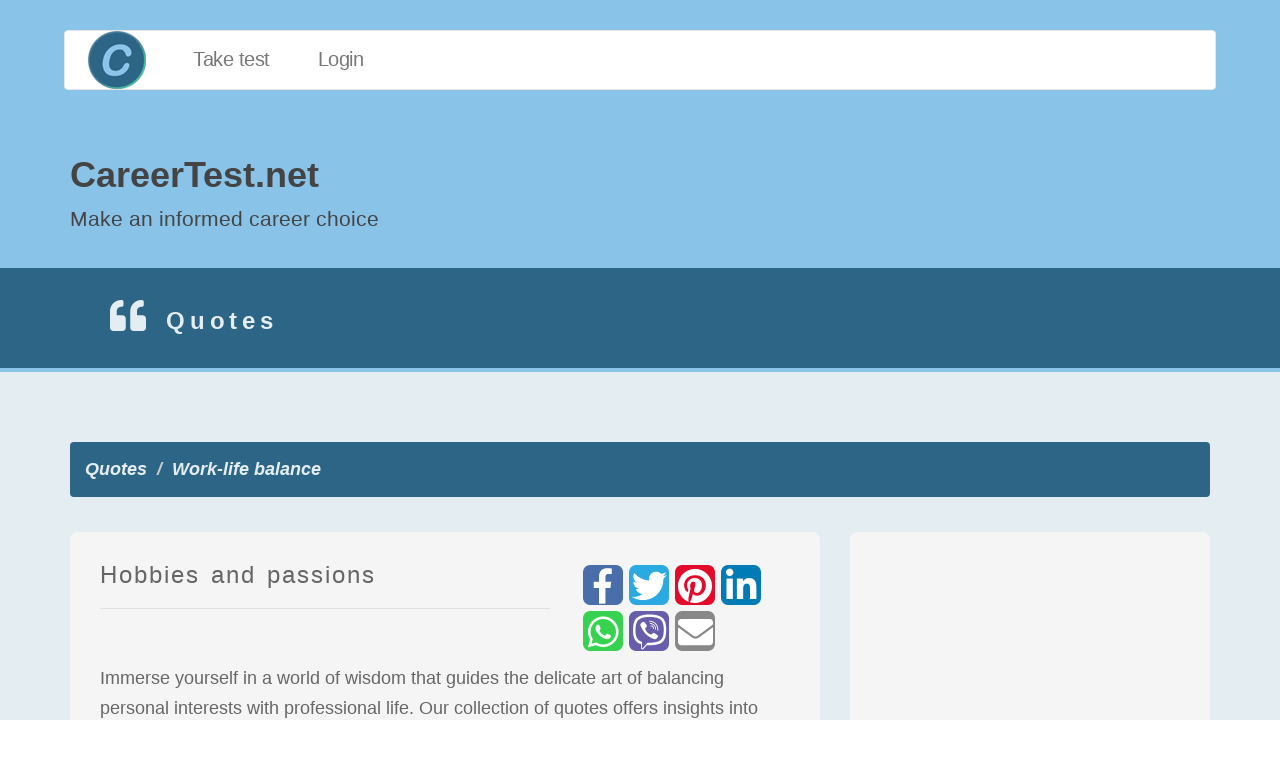

--- FILE ---
content_type: text/html
request_url: https://www.careertest.net/quotes/work-life-balance/hobbies-and-passions/index.html
body_size: 6021
content:
<!DOCTYPE html>
<html lang="en">
  <head>
    <meta charset="utf-8">
    <meta http-equiv="X-UA-Compatible" content="IE=edge">
    <meta name="viewport" content="width=device-width, initial-scale=1">
    <!-- The above 3 meta tags *must* come first in the head; any other head content must come *after* these tags -->
    <title>Hobbies & Passions quotes: Finding Balance and Joy</title>
	<meta name="description" content="Explore insights on balancing personal interests with professional life, fostering fulfillment, and achieving harmony.">
	<meta name="keywords" content="personal interests quotes, life balance quotations, quotes on pursuing passions, work-life harmony, quotes on hobbies, quotes on personal fulfillment, finding joy quotes, work-life balance insights, quotes on balancing career and personal interests, quotes on life harmony, fulfilling hobbies, personal passions quotes, balance and joy quotations">
    <!-- Social media meta property tags -->
	<meta property="og:url"           content="https://www.careertest.net/quotes/work-life-balance/hobbies-and-passions/index.html" />
	<meta property="og:type"          content="website" />
	<meta property="og:title"         content="Hobbies & Passions quotes: Finding Balance and Joy" />
	<meta property="og:description"   content="Explore insights on balancing personal interests with professional life, fostering fulfillment, and achieving harmony." />
	<meta property="og:image"         content="https://www.careertest.net/img/quotes/share/dir.png" />
    <!-- Twitter Card data -->
	<meta name="twitter:card" content="summary_large_image" />
	<meta name="twitter:site" content="@CareerTCenter" />
	<meta property="og:image" content="https://www.careertest.net/img/quotes/twitter/dir.png" />
	<!-- Bootstrap -->
    <link href="../../../css/bootstrap.css" rel="stylesheet">
	<!-- Custom styles for this template -->
	<link rel="stylesheet" href="https://cdnjs.cloudflare.com/ajax/libs/font-awesome/4.7.0/css/font-awesome.min.css">
	<link href="https://fonts.googleapis.com/icon?family=Material+Icons" rel="stylesheet">
	<link href="../../../css/main.css" rel="stylesheet">
    <!-- Share Buttons -->
	<link href="../../../css/shareButtons.min.css" rel="stylesheet">
  </head>
  <body>
  
  <div id="fb-root"></div>
	<script async defer crossorigin="anonymous" src="https://connect.facebook.net/en_US/sdk.js#xfbml=1&version=v3.3"></script>
  
  
    <section class="section-secondary-nav">
		<nav class="navbar navbar-default navbar-absolute">
			<div class="container-fluid">
				<div class="navbar-header">
					<a class="navbar-brand" href="https://www.careertest.net/"><img alt="Career Test Center logo" src="https://www.careertest.net/img/logo/icons/ctt.png" width="74" height="66"></a>
				</div>
				<ul class="nav navbar-nav">
					<li><a href="https://www.careertest.net/cgi-bin/quiz.pl?submit=signup">Take test</a></li>
					<li><a href="https://www.careertest.net/cgi-bin/quiz.pl?submit=login">Login</a></li>
				</ul>
			</div>
		</nav>
	</section>
	
	<section class="section-secondary no-pad">
		<div class="container showcase-content2">
			<h1><strong>CareerTest.net</strong></h1>
			<p class="lead">Make an informed career choice</p>
		</div>
	</section>
	
	<section class="section-primary-a">
		<div class="container">
			<div class="resp-center">
				<i class="fa fa-quote-left fa-2x fa-page-title" aria-hidden="true"></i><h3 class="pagetype">Quotes</h3>
			</div>
		</div>
	</section>
	
	<section class="section-light">
		<div class="container extra-pad">
		<div>
				<ul class="breadcrumb breadcrumb-primary-top">	
					<li><a href="../../index.html">Quotes</a></li>
					<li class="active"><a href="../index.html">Work-life balance</a></li>
					
				</ul>
			</div>
			<div class="row">
				<div class="col-md-8">
					<div class="block block-well block-500l">
						<div class="row">
							<div class="col-md-8">
								<h3 class="page-header page-header-post-light">Hobbies and passions</h3>
							</div>
							<div class="col-md-4">
								<div class="sb-Container"></div>
								<script
									src="https://code.jquery.com/jquery-3.3.1.min.js"
									integrity="sha256-FgpCb/KJQlLNfOu91ta32o/NMZxltwRo8QtmkMRdAu8="
									crossorigin="anonymous"></script>
								<script src="../../../js/shareButtons.min.js"></script>
								<script>
									$(function () {
										$(document).shareButtons({

											// Main Settings
											url: 'https://www.careertest.net/quotes/work-life-balance/hobbies-and-passions/index.html', // URL to share
											buttonSize: '40px', // Size of the share buttons. Min: 25px
											buttonsAlign: 'horizontal', // Buttons layout: horizontal, vertical
											spaceBetweenButtons: '3px', // Space between the buttons
											radius: '7px', // Buttons corner radius

											// Icons Settings
											iconSize: '35px', // Size of the social networks icons. Min: 15px
											iconColor: '#fff', // Color of the social networks icons
											iconColorOnHover: '#fff', // Color of the social networks icons on hover

											// Facebook Button Settings
											showFacebookBtn: 'show',  // Display button: show, hide
											facebookBgr: '#4a6ea9', // Button background color
											facebookBgrOnHover: '#385a97', // Button background color on hover

											// Twitter Button Settings
											showTwitterBtn: 'show', // Display button: show, hide
											tweetMessage: 'Your message goes here', // Default tweet message (URL is added to the message automatically)
											twitterBgr: '#2aaae0', // Button background color
											twitterBgrOnHover: '#197bbd', // Button background color on hover 

											// Pinterest Button Settings
											showPinterestBtn: 'show', // Display button: show, hide
											pinterestBgr: '#e30b2c', // Button background color
											pinterestBgrOnHover: '#d3132a', // Button background color on hover

											// LinkedIn Button Settings
											showLinkedinBtn: 'show', // Display button: show, hide
											linkedinBgr: '#007bb6', // Button background color
											linkedinBgrOnHover: '#0e67b0', // Button background color on hover

											// VKontakte Button Settings
											showVkBtn: 'hide', // Display button: show, hide
											vkBgr: '#5b88bd', // Button background color
											vkBgrOnHover: '#688fb2', // Button background color on hover

											// WhatsApp Button Settings (this button works on mobile devices only)
											showWaBtn: 'show', // Display button: show, hide
											waBgr: '#37d350', // Button background color
											waBgrOnHover: '#25e47a', // Button background color on hover

											// Viber Button Settings (this button works on mobile devices only)
											showViberBtn: 'show', // Display button: show, hide
											viberBgr: '#665eaa', // Button background color
											viberBgrOnHover: '#675fa7', // Button background color on hover

											// Email Button Settings
											showEmailBtn: 'show', // Display button: show, hide
											emailBgr: '#888888', // Button background color
											emailBgrOnHover: '#7a7a7a', // Button background color on hover

											// Print Button Settings
											showPrintBtn: 'hide', // Display button: show, hide
											printBgr: '#888888', // Button background color
											printBgrOnHover: '#7a7a7a', // Button background color on hover
										})
									});
								</script>
							
							
							</div>
						</div>
						<p class="extra-pad-bottom">Immerse yourself in a world of wisdom that guides the delicate art of balancing personal interests with professional life. Our collection of quotes offers insights into fostering fulfillment, achieving work-life harmony, and discovering joy. These quotations provide practical advice and emotional support for those seeking inspiration to strike a harmonious chord between personal passions and career commitments. Whether you're striving to maintain equilibrium, seeking to infuse more joy into your life, or simply exploring ways to harmonize your diverse interests, this collection empowers you to cultivate a life where your personal passions coexist in perfect harmony with your professional journey.</p>
					</div>
				</div>
				<div class="col-md-4">
					<div class="block block-well block-500r center-inline">
					<style>
							.ct_quotes_tr { width: 180px; height: 180px; }
							@media(min-width: 260px) { .ct_quotes_tr { width: 200px; height: 200px; } }
							@media(min-width: 300px) { .ct_quotes_tr { width: 240px; height: 240px; } }
							@media(min-width: 360px) { .ct_quotes_tr { width: 300px; height: 300px; } }
							@media(min-width: 992px) { .ct_quotes_tr { width: 240px; height: 440px; } }
							@media(min-width: 1200px) { .ct_quotes_tr { width: 300px; height: 440px; } }
						</style>
						<script async src="https://pagead2.googlesyndication.com/pagead/js/adsbygoogle.js"></script>
						<!-- ct/quotes/tr -->
						<ins class="adsbygoogle ct_quotes_tr"
							 style="display:inline-block"
							 data-ad-client="ca-pub-6123058896862630"
							 data-ad-slot="8338908490"
							 data-full-width-responsive="true"></ins>
						<script>
							 (adsbygoogle = window.adsbygoogle || []).push({});
						</script>
					</div>
				</div>
			</div>
		</div>
	</section>
	
	<section class="section-light2 no-pad">
		<div class="container extra-pad">
			<div class="well well-50">
								<h3 class="page-header page-header-post-light">Dreams Drive Destiny's Design</h3>
				<div>
							<img class="img-responsive polls-icon" src="../../../img/quotes/svg/quotes/quotes7.svg" width="120" length="120">
							<p class="thick">"Allow your passion to become your purpose, and it will one day become your profession." - Gabrielle Bernstein</p>
							<hr class="dashed">
							<p>Gabrielle Bernstein, a motivational speaker and author, emphasizes the transformative power of passion. She suggests that when one's deepest passions align with their purpose, it can eventually lead to a fulfilling career or profession.</p>
							<h3>Industry significance</h3>
							<p>In today's dynamic job market, there's a rising trend of individuals pursuing careers that align with their passions and values. Organizations and employers value employees who are genuinely passionate about their work, as they bring enthusiasm, creativity, and dedication, which often translates to higher productivity and innovation.</p>
							<h3>Actionable steps</h3>
							<p>Professionals should take time to introspect and identify their true passions. They can then seek out roles or projects that align with these passions or even consider entrepreneurial ventures that resonate with their interests. Continuous learning and networking can also help in transitioning passions into viable career paths.</p>
							
				</div>

								<script async src="https://pagead2.googlesyndication.com/pagead/js/adsbygoogle.js?client=ca-pub-6123058896862630"
					 crossorigin="anonymous"></script>
				<ins class="adsbygoogle"
					 style="display:block; text-align:center;"
					 data-ad-layout="in-article"
					 data-ad-format="fluid"
					 data-ad-client="ca-pub-6123058896862630"
					 data-ad-slot="5303565082"></ins>
				<script>
					 (adsbygoogle = window.adsbygoogle || []).push({});
				</script>
				
				<h3 class="page-header page-header-post-light">Beyond Time, True Balance</h3>
				<div>
						<img class="img-responsive polls-icon" src="../../../img/quotes/svg/quotes/quotes8.svg" width="120" length="120">
							<p class="thick">"Balance is not better time management, but better boundary management. Balance means making choices and enjoying those choices." - Betsy Jacobson</p>
							<hr class="dashed">
							<p>Betsy Jacobson, a business consultant, sheds light on the often-misunderstood concept of balance. Rather than merely managing time, she emphasizes the importance of setting clear boundaries and making conscious choices that lead to genuine satisfaction.</p>
							<h3>Industry significance</h3>
							<p>With the blurring lines between work and personal life, especially in remote working scenarios, boundary management has become crucial. Employers and organizations are recognizing the importance of work-life balance in retaining talent and ensuring employee well-being.</p>
							<h3>Actionable steps</h3>
							<p>Professionals should set clear boundaries between work and personal time, communicate these boundaries to colleagues and superiors, and adhere to them. Taking regular breaks, designating specific workspaces at home, and setting clear start and end times for the workday can aid in achieving this balance.</p>
						</div>
						
						<h3 class="page-header page-header-post-light">Determined Paths</h3>
											<div>
					<img class="img-responsive polls-icon" src="../../../img/quotes/svg/quotes/quotes9.svg" width="120" length="120">
							<p class="thick">"Just don't give up trying to do what you really want to do. Where there is love and inspiration, I don't think you can go wrong." - Ella Fitzgerald</p>
							<hr class="dashed">
							<p>Ella Fitzgerald, the renowned jazz singer, offers encouragement to persevere in pursuing one's true calling. She believes that when actions stem from love and inspiration, success and fulfillment are inevitable.</p>
							<h3>Industry significance</h3>
							<p>In the contemporary professional landscape, there's a strong emphasis on authenticity and personal alignment. Companies value employees who bring genuine enthusiasm and love for their craft, as they tend to be more innovative, resilient, and committed.</p>
							<h3>Actionable steps</h3>
							<p>Professionals should identify what truly inspires and drives them. They should remain persistent in their pursuits, seek feedback, continuously refine their skills, and stay open to opportunities where they can align their love and professional aspirations. Joining communities or groups related to their interests can also provide support and open doors to relevant opportunities.</p>
					</div>
				<!-- Navigation -->
						<div class="text-center extra-margin-top">
							<ul class="pagination pagination-lg pagination-150px pagination-fit-150px">
								<li><a href="../../index.html">Home</a></li>
								<li><a href="../wellness/index.html">Previous</a></li>
								<li><a href="../family-and-relationships/index.html">Next</a></li>
							</ul>
						</div>
				
			</div>
		</div>
	</section>
	
	<section class="section-light2">
		<div class="container extra-margin-bottom-180">
			<div class="row">
			
				<div class="col-md-4">
					<div class="block-center">
						<h3 class="triblock mi-polls-heading"><i class="material-icons mi-polls-icon">ballot</i> <a href="https://www.careertest.net/polls/index.html">Polls</a></h3>				
					</div>
					<div class="block block-well block-680">
						<h4 class="page-header page-header-post-hm">Co-workers' behavior</h4>
						<img class="img-responsive polls-icon" src="https://www.careertest.net/img/polls/svg/employers1.svg" width="132" length="132">
						<div class="post-meta">
							<link href="/jpolls/core/framework/libs/pj/css/pj.bootstrap.min.css" type="text/css" rel="stylesheet" />
							<link href="/jpolls/index.php?controller=pjFront&action=pjActionLoadCss&id=14" type="text/css" rel="stylesheet" />
							<script type="text/javascript" src="/jpolls/index.php?controller=pjFront&action=pjActionLoadJS"></script>
							<script type="text/javascript" src="/jpolls/index.php?controller=pjFront&action=pjActionLoad&id=14"></script>
						</div>
					</div>
				</div>
				
				<div class="col-md-4">
					<div class="block-center">
						<h3 class="triblock mi-newsletter-heading"><i class="material-icons mi-newsletter-icon">whatshot</i> <a href="https://www.careertest.net/newsletter/index.html">Newsletter</a></h3>
					</div>
					<div class="block block-well block-680">
					<h4 class="page-header page-header-post-hm">Get the latest news & tests</h4>
					<img class="img-responsive newsletter-icon" src="https://www.careertest.net/img/newsletter/news-bck.svg" width="132" length="132">
						<div class="post-meta-newsletter">
							<div class="AW-Form-759011671 newsletter1"></div>
								<script type="text/javascript">(function(d, s, id) {
									var js, fjs = d.getElementsByTagName(s)[0];
									if (d.getElementById(id)) return;
									js = d.createElement(s); js.id = id;
									js.src = "//forms.aweber.com/form/71/759011671.js";
									fjs.parentNode.insertBefore(js, fjs);
									}(document, "script", "aweber-wjs-3lrofhkt8"));
								</script>
								<div class="block-center">
							<p class="newsletter-privacy">CareerTest.net respects your <a href="https://www.careertest.net/privacy.html">privacy</a></p>
						</div>
						</div>
						
					</div>
				</div>
				
				<div class="col-md-4">
					<div class="block-center">
						<h3 class="triblock mi-news-heading"><i class="material-icons mi-news-icon">local_library</i> <a href="https://www.careertest.net/news/index.php">Career news</a></h3>
					</div>
					<div class="block block-well block-680">
						<h4 class="page-header page-header-post-hm">Investing in AI</h4>
						<img class="img-responsive news-icon" src="https://www.careertest.net/img/news/svg/achievement1.svg" width="132" length="132">
						<div class="post-meta">
							<p>Investing in AI boosts growth.</p>
							<p>AI has helped leading firms become even more prominent.</p>
							<div class="post-meta-index">
								<div class="row extra-margin-top-20">
									<div class="col-md-8">
										<i class="fa fa-user fa-user-hm"></i>
										<p class="txt-center">Berkeley Haas</p>
									</div>
									<div class="col-md-4">
										<i class="fa fa-link fa-link-dkblue fa-link-hm"></i>
										<a class="inline-block1" href="https://www.careertest.net/news/investing-in-ai-boosts-growth">More</a>
									</div>
								</div>
							</div>
						</div>
					</div>
				</div>
				
			</div>
		</div>
	</section>
	
	<section class="section-light">
		<div class="container">
				<script async src="//pagead2.googlesyndication.com/pagead/js/adsbygoogle.js"></script>
				<!-- ct/polls/b -->
				<ins class="adsbygoogle"
					 style="display:block"
					 data-ad-client="ca-pub-6123058896862630"
					 data-ad-slot="1178211690"
					 data-ad-format="auto"></ins>
				<script>
				(adsbygoogle = window.adsbygoogle || []).push({});
				</script>
		</div>
	</section>
	
	<footer class="footer-main">
		<div class="container">
			<div class="row">
				<div class="col-md-3">
					<h4 class="header-footer">Support</h4>
					<ul>
						<li><a href="https://www.careertest.net/sitemap.html">Sitemap</a></li>
						<li><a href="https://www.careertest.net/privacy.html">Privacy Policy</a></li>
						<li><a href="https://www.careertest.net/cntct.html">Contact us</a></li>
					</ul>
				</div>
				<div class="col-md-3">
					<h4 class="header-footer">Information</h4>
					<ul>
						<li><a href="https://www.careertest.net/questionnaires/index.html">Job interviews</a></li>
						<li><a href="https://www.careertest.net/articles/index.html">Articles</a></li>
						<li><a href="https://www.careertest.net/resources/index.html">Resources</a></li>
						<li><a href="https://www.careertest.net/quotes/index.html">Quotes</a></li>
					</ul>
				</div>
				<div class="col-md-3">
					<h4 class="header-footer">News</h4>
					<ul>
						<li><a href="https://www.careertest.net/polls/index.html">Career polls</a></li>
						<li><a href="https://www.careertest.net/news/index.php">Career news</a></li>
						<li><a href="https://www.careertest.net/research/index.html">Research studies</a></li>
						<li><a href="https://www.careertest.net/newsletter/index.html">Newsletter</a></li>
					</ul>
				</div>
				<div class="col-md-3">
					<div class="txt-center">
					<h4 class="header-footer">Social media</h4>
					<a href="https://twitter.com/CareerTCenter?ref_src=twsrc%5Etfw" class="twitter-follow-button" data-show-count="false">Follow @CareerTCenter</a><script async src="https://platform.twitter.com/widgets.js" charset="utf-8"></script>
					<br>
					<div class="fb-page" data-href="https://www.facebook.com/CareerTestCenter" data-tabs="timeline" data-width="180" data-height="70" data-small-header="true" data-adapt-container-width="false" data-hide-cover="true" data-show-facepile="false"><blockquote cite="https://www.facebook.com/CareerTestCenter" class="fb-xfbml-parse-ignore"><a href="https://www.facebook.com/CareerTestCenter">Career Test Center</a></blockquote></div>
					<br><br><p class="copyright-footer">Career Test Center &copy; 2023</p>
				</div>
			</div>
		</div>
	</footer>
  </body>
</html>

--- FILE ---
content_type: text/html; charset=utf-8
request_url: https://www.careertest.net/jpolls/index.php?controller=pjFront&action=pjActionLoadAnswer&question_id=14
body_size: 440
content:
<div class="panel-body pjPollBody">
			<div id="phppoll_error_container_14" class="alert alert-warning" role="alert" style="display:none;">Please choose an answer.</div>
		<div id="phppoll_limitation_container_14" class="alert alert-warning" role="alert" style="display:none;">You can only select 1 answer(s).</div>
		
		<div class="form-group">
							<div class="radio">
					<label id="phppoll_element_label_41" class="pjPollAnswer">
						<input type="radio" id="answer_41" value="41" name="answer" class="phppoll-vote-element">
						An awful dress sense.					</label>
				</div>
								<div class="radio">
					<label id="phppoll_element_label_42" class="pjPollAnswer">
						<input type="radio" id="answer_42" value="42" name="answer" class="phppoll-vote-element">
						Never reciprocating in the office coffee round.					</label>
				</div>
						</div>
		<button type="button" class="btn btn-default pjPollBtn pjPollBtnPrimary phpboll-button-vote">Vote</button>
					<a href="#" class="btn btn-default pjPollBtn phpboll-button-view">View Results</a>
				
		</div><!-- /.panel-body pjPollBody -->

--- FILE ---
content_type: text/html; charset=utf-8
request_url: https://www.google.com/recaptcha/api2/aframe
body_size: 267
content:
<!DOCTYPE HTML><html><head><meta http-equiv="content-type" content="text/html; charset=UTF-8"></head><body><script nonce="OgR6O21R2i9GJ90XIOFlIg">/** Anti-fraud and anti-abuse applications only. See google.com/recaptcha */ try{var clients={'sodar':'https://pagead2.googlesyndication.com/pagead/sodar?'};window.addEventListener("message",function(a){try{if(a.source===window.parent){var b=JSON.parse(a.data);var c=clients[b['id']];if(c){var d=document.createElement('img');d.src=c+b['params']+'&rc='+(localStorage.getItem("rc::a")?sessionStorage.getItem("rc::b"):"");window.document.body.appendChild(d);sessionStorage.setItem("rc::e",parseInt(sessionStorage.getItem("rc::e")||0)+1);localStorage.setItem("rc::h",'1769122411982');}}}catch(b){}});window.parent.postMessage("_grecaptcha_ready", "*");}catch(b){}</script></body></html>

--- FILE ---
content_type: text/css
request_url: https://www.careertest.net/css/main.css
body_size: 9992
content:
/*
	SkyApp Bootstrap Sass Theme
	Author: Brad Traveray
	Version: 0.0.1
*/
/* BASE - Base styles, variables, mixins, etc */
/* Font Colors */
/* Background Colors */
/* Fade colors */
/* Responses Colors */
/* Link Colors */
/* Icon Colors */
/* Alphabet Colors */
/*Border Colors*/
/*Showcase Area */
/*Checks*/
/* Mixins */
a.list-group-item:hover, button.list-group-item:hover, a.list-group-item:focus, button.list-group-item:focus {
  color: #555;
  text-decoration: none !important;
  background-color: #f9f9f9; }



.read-more {
    color: #2d6586; /* Example link color */
    text-decoration: none !important; /* Removes underline */
	text-align: right; /* Aligns the link to the right */
    font-weight: normal;
}

/*
.read-more::after {
    content: " \22EF \2192"; /* Unicode for midline horizontal ellipsis followed by a right arrow */
    display: inline-block;
    margin-left: 5px; /* Space before the arrow */
}
*/


h1, h2, h3, h4, h5 {
  margin-top: 0; }
  
h3.heading-title {
  margin-left: -10px;
  margin-top: 8px; }

hr.line-ads {
  border-width: 2px;
  margin: 60px; }
  
hr.line-ga {
  border-width: 2px;
  margin: 60px; }

  
hr.line-2px {
  border-width: 2px;
  margin: 60px; }

hr.line-ads-hm {
  border-width: 2px;
  margin: 30px 50px 20px; }

.tips-list-box {
  border: 1px solid #e3e3e3;
  padding: 15px;
  margin: 20px 0;
  background-color: #E9ECEF;
  border-radius: 8px;
  box-shadow: 0 2px 4px rgba(0,0,0,0.1);
}

.tips-list-title {
  position: relative;
  font-weight: bold;
  padding-left: 48px; /* Adjusted to not overlap the icon */
  margin: 5px 0 20px 0; /* top right bottom left */
}

.tips-list-icon {
  position: absolute;
  margin-left: -40px; /* Adjusted to properly align with the text */
  margin-top: -3px; /* Adjusted for vertical alignment with the heading */
  width: 32px;
  height: 32px;
  vertical-align: middle;
}

.tip-box {
  border: 1px solid #2d6586; /* Vibrant border color */
  padding: 15px; /* Spacing inside the box */
  padding-left: 48px; /* Increased left padding to account for the icon */
  margin: 20px 0; /* Spacing outside the box */
  background-color: #E9ECEF; /* Light background for contrast */
  border-radius: 8px; /* Soften corners */
  box-shadow: 0 2px 4px rgba(0,0,0,0.1); /* Add depth with shadow */
  position: relative; /* Enables absolute positioning of the icon */
  margin-bottom: 40px;
}

.tip-box-icon {
  position: absolute;
  top: 6px; /* Adjust based on your preference and the icon's size */
  left: 6px; /* Adjust so the icon does not overlap the text */
  width: 32px; /* Icon size - adjust as needed */
  height:32px; /* Icon size - adjust as needed */
}

.container-domain {
            background-color: #f7f7f7;
            border: 1px solid #f1f1f1;
            padding: 20px;
            border-radius: 5px;
            box-shadow: 0 2px 4px rgba(0, 0, 0, 0.1);
            margin-top: 20px;
        }

        .domain {
            text-align: center;
            font-weight: bold;
            margin-top: 20px;
            margin-bottom: 5px;
        }

        .pair {
            display: flex;
            justify-content: center;
            align-items: center;
            margin-bottom: 10px;
        }

        .preference {
            padding: 10px;
            margin: 0 5px;
        }

        .highlight {
            background-color: #ffffcc;
            padding: 2px 4px;
            border-radius: 2px;
        }

.domain-list {
    list-style-type: none;
    padding: 0;
}

.domain-list li {
    background-color: #f4f4f4;
    border: 1px solid #ddd;
    margin-bottom: 5px;
    padding: 8px 15px;
}

.domain-list li:hover {
    background-color: #f4f4f4;
}

p.faster {
  font-family: 'Faster One', cursive;
  color: #2d6586;
  font-size: 54px; }

hr.site-map {
  border-width: 1px;
  border-top: 5px dotted #cccccc; }

hr.questionnaire {
  border-top: 3px solid #cccccc;
  margin-top: 40px; }

hr.types {
  border: 3px dotted #cfcfcf;
  width: 75%;
  margin-top: 40px; }

h3.discover {
  font-weight: bold;
  font-size: 24px;
  color: #e4eef2; }

hr.news-index {
  border-width: 2px;
  margin: 32px 12px; }

hr.news-titles {
  border-width: 1px;
  margin: 40px auto 40px;
  border-color: #cfcfcf;
  text-align: center; }

span.extra-margin-bottom {
  display: inline-block;
  margin-bottom: 40px; }

h3.triblock {
  border: 2px solid #2d6586;
  background-color: #89c3e8;
  font-size: 24px;
  padding: 12px;
  border-radius: 8px;
  margin-bottom: 12px; }

span.news-index {
  font-size: 12px; }

span.thick {
  font-weight: bold; }

.thick {
  font-weight: bold; }

.news-date {
  margin-left: -4px;
  font-size: 15px;
  font-style: italic;
  font-weight: bold; }

.newsletter-box {
  margin-top: -8px; }

.letter-spacing18 {
  letter-spacing: 18px; }

.careers-heading {
  letter-spacing: 4px;
  width: 75%;
  margin-left: auto;
  margin-right: auto; }

.indent {
  text-indent: 50px; }

.font_small {
  font-size: 14px; }

.font12 {
  font-size: 12px; }

.font14 {
  font-size: 14px; }

.font20 {
  font-size: 20px; }

.font22 {
  font-size: 22px; }

.indent-block {
  display: inline-block;
  margin-left: 28px; }

.margin-rt-10 {
  margin-right: 10px; }

.margin-top-10 {
  margin-top: 10px; }

.margin-left-20 {
  margin-left: 20px; }

.underline {
  text-decoration: underline; }

.primary-color {
  color: #2d6586; }

.red-maintenance {
  color: #f15d43; }

.purple-footer {
  color: #8269ad; }

.header-footer {
  color: #624f82;
  letter-spacing: 8px;
  line-height: 250%; }

p.thick, td.thick {
  font-weight: bold;
  font-size: 21px; }

p.italics {
  font-style: italic; }

p.newsletter-privacy {
  padding: 12px;
  margin-top: 4px;
  font-size: 12px; }

.italics {
  font-style: italic; }

span.shadow {
  text-shadow: 3px 2px #cfcfcf;
  font-size: 24px !important;
  letter-spacing: 2px; }

span.italics {
  font-style: italic; }

.alpha-header {
  color: #e4eef2;
  margin-left: 80px;
  font-weight: bold; }

.page-header {
  margin-top: 20px; }

.page-header-title {
  border-bottom: 1px solid #585b5d;
  margin-bottom: 25px;
  width: 50%;
  margin-left: auto;
  margin-right: auto;
  letter-spacing: 4px;
  word-spacing: 4px; }

.page-header-test {
  border-bottom: 1px solid #585b5d;
  margin-bottom: 25px;
  width: 50%;
  margin-left: auto;
  margin-right: auto;
  letter-spacing: 4px;
  word-spacing: 4px; }

.page-header-spacing {
  letter-spacing: 4px;
  word-spacing: 4px; }

.page-header-post-hm {
  border-bottom: 1px dotted #89c3e8;
  letter-spacing: 2px;
  word-spacing: 2px;
  text-align: center; }

.page-header-post-dark {
  border-bottom: 1px solid #585b5d;
  letter-spacing: 2px;
  word-spacing: 2px; }

.page-header-post-light {
  border-bottom: 1px solid #e3dfdf;
  letter-spacing: 2px;
  word-spacing: 2px; }

.page-header-profiles {
  border-bottom: 1px solid #e3dfdf;
  font-weight: bold;
  letter-spacing: 2px;
  word-spacing: 2px; }

.page-header-icon2 {
  border-bottom: none;
  letter-spacing: 2px;
  word-spacing: 2px;
  text-align: center;
  margin: 0px auto 10px; }

.page-header-icon {
  border-bottom: 1px solid #585b5d;
  letter-spacing: 2px;
  word-spacing: 2px;
  margin-left: 40px;
  color: #89c3e8; }

.page-header-news {
  border-bottom: none;
  letter-spacing: 2px;
  word-spacing: 2px;
  text-align: center;
  margin: 0px auto 60px;
  border-bottom: 1px solid #e3dfdf; }

.width-75 {
  width: 75%; }

.icon-header {
  padding-right: 25px; }

.icon-header-hm {
  margin-left: 35px;
  margin-top: -44px; }

.icon-header-hm2 {
  margin-left: 15px;
  margin-bottom: -68px; }

.icon-header-long {
  margin-left: 15px;
  margin-bottom: -68px; }

.mi-polls-heading a {
  font-weight: bold;
  text-decoration: none !important; }

.mi-news-heading a {
  font-weight: bold;
  text-decoration: none !important; }

.mi-newsletter-heading a {
  font-weight: bold;
  text-decoration: none !important; }

.mi-studies-heading a {
  font-weight: bold;
  text-decoration: none !important; }

.no-pad-top {
  padding-top: 0; }

.no-pad-bottom {
  padding-bottom: 0; }

.no-pad {
  padding: 0px; }

.extra-pad-40px {
  padding: 40px; }

.extra-pad-30px {
  padding: 30px; }

.extra-pad {
  padding-top: 40px;
  padding-bottom: 40px; }

.extra-pad2 {
  padding-top: 80px;
  padding-bottom: 40px; }

.extra-pad-bottom {
  padding-bottom: 40px; }

.extra-pad-top {
  padding-top: 40px; }

.extra-margin-top {
  margin-top: 40px; }

.extra-margin-top-20 {
  margin-top: 20px; }

.extra-margin-bottom {
  margin-bottom: 40px; }

.extra-margin-bottom20 {
  margin-bottom: 20px; }

.extra-margin-bottom-80 {
  margin-bottom: 80px; }

.extra-margin-bottom-120 {
  margin-bottom: 120px; }

.extra-margin-bottom-140 {
  margin-bottom: 140px; }

.extra-margin-bottom-160 {
  margin-bottom: 160px; }

.extra-margin-bottom-180 {
  margin-bottom: 180px; }

.extra-margin-right {
  margin-right: 12px; }

.extra-margin-left20 {
  margin-left: 20px; }

.extra-margin-top-bottom {
  margin-top: 40px;
  margin-bottom: 40px; }

.extra-margin-top-bottom20 {
  margin-top: 20px;
  margin-bottom: 20px; }

.no-margin-bottom-ad {
  margin-bottom: 0px !important; }

.no-margin-bottom {
  margin-bottom: 0px !important; }

.extra-pad-bottom2 {
  padding-bottom: 20px; }

.extra-pad-bottom-80 {
  padding-bottom: 80px; }

.extra-pad-top-20 {
  padding-top: 20px; }

.extra-pad-top2 {
  padding-top: 20px; }

.extra-pad-top-bottom-20 {
  padding-top: 20px;
  padding-bottom: 20px; }

.extra-pad-top-bottom {
  padding-top: 20px;
  padding-bottom: 20px; }

.extra-pad-top-bottom2 {
  padding-top: 40px;
  padding-bottom: 40px; }

.top-inner {
  padding: 90px 0px 30px 0; }

/* Image Sizes */
.img-xsm {
  width: 100px; }

.img-sm {
  width: 200px; }

.img-lg {
  width: 400px; }

.img-xlg {
  width: 700px; }

.clearfix {
  clear: both; }

.word-spacing {
  word-spacing: 20px;
  font-size: 18px;
  padding: 25px !important;
  margin: 25px auto;
  box-sizing: content-box;
  border: 2px dashed #cfcfcf;
  border-radius: 8px; }

.author-credits {
  font-size: 18px;
  padding: 25px !important;
  margin: 25px auto;
  box-sizing: content-box;
  border: 2px dashed #cfcfcf;
  border-radius: 8px; }

body {
  font-family: "Segoe UI", "Segoe WP", "Segoe Regular", sans-serif;
  font-size: 18px;
  line-height: 1.7em;
  color: #666666; }

a {
  color: #2d6586; }

ul, li {
  list-style: none; }

ul.disc {
  list-style-type: disc; }

ul.check-green {
  list-style: url("../img/icons/check_circle_green.png");
  line-height: 3.7em;
  margin: 20px 0 0 4px; }

ul.check-dark {
  list-style: url("../img/icons/check_circle_dark.png");
  line-height: 3.7em;
  margin: 20px 0 0 4px; }

div.center {
  margin: 0px auto; }

.center-block {
  margin-left: auto;
  margin-right: auto;
  display: block; }

.centerblock {
  margin-left: auto;
  margin-right: auto;
  display: block;
  width: 75%; }

.centerblock2 {
  margin-left: auto;
  margin-right: auto;
  display: block; }

.centerblock3 {
  margin-left: auto;
  margin-right: auto; }

.inline-block1 {
  display: block;
  text-align: center;
  margin: auto; }

.inline-block2 {
  display: inline-block;
  text-align: center;
  margin: auto; }

.inline-block3 {
  display: inline-block;
  text-align: center;
  margin: auto; }

.centerblock50 {
  margin-left: auto;
  margin-right: auto;
  display: block;
  width: 75%;
  color: #2d6586;
  font-weight: bold;
  font-size: 18px; }

.center-inline {
  text-align: center; }

.center-txt {
  text-align: center; }

.txt-center {
  text-align: center; }

.left-align {
  text-align: left; }

.right-align {
  text-align: right; }

.fa-ul.fs-lh {
  font-size: 18px;
  line-height: 1.8; }

ol.upperalpha li {
  list-style-type: upper-alpha; }

ol.decimal li {
  list-style-type: decimal;
  font-size: 18px;
  line-height: 1.8; }

ol.s li {
  list-style-type: upper-latin;
  line-height: 2.7em; }

ul.disc li {
  list-style-type: disc;
  line-height: 2.2em;
  margin-top: 10px;
  font-size: 17px; }

input, textarea, button {
  -moz-border-radius: 0px;
  -webkit-border-radius: 0px;
  border-radius: 0px; }

img.news-icon {
  display: block;
  margin: auto;
  margin-top: 34px;
  margin-bottom: 48px !important;
  padding: 4px;
  border: 1px solid #2d6586;
  background-color: #89c3e8;
  border-radius: 84px;
  box-shadow: 5px 10px 4px #cfcfcf; }

img.newsletter-icon {
  display: block;
  margin: auto;
  margin-top: 34px;
  margin-bottom: 48px !important;
  padding: 4px;
  border: 1px solid #2d6586;
  background-color: #89c3e8;
  border-radius: 84px;
  box-shadow: 5px 10px 4px #cfcfcf; }

img.polls-icon, img.polls-icon-no-radius {
  display: block;
  margin: auto;
  margin-top: 34px;
  margin-bottom: 48px !important;
  padding: 4px;
  border: 1px solid #2d6586;
  background-color: #89c3e8;
  border-radius: 84px;
  box-shadow: 5px 10px 4px #cfcfcf; }
  
  img.temp-dim-icon {
  display: block;
  margin: auto;
  margin-top: 34px;
  margin-bottom: 48px !important;
  padding: 4px;
  border: 1px solid #2d6586;
  background-color: #89c3e8;
  border-radius: 14px;
  box-shadow: 5px 10px 4px #cfcfcf; }

img.polls-icon-no-radius {
  border-radius: 0px; }

img.polls-icon-background-color, img.polls-icon-background-color-no-radius {
  display: block;
  margin: auto;
  margin-top: 34px;
  margin-bottom: 48px !important;
  padding: 4px;
  border: 1px solid #2d6586;
  background-color: #89c3e8;
  border-radius: 84px;
  box-shadow: 5px 10px 4px #cfcfcf; }

img.polls-icon-background-color-no-radius {
  border-radius: 0px; }

img.q-icon {
  width: 70%;
  margin-top: 50px; }

img.practice {
  margin: 25px auto;
  outline: 3px dashed #cfcfcf; }

img.practice-cbox, img.practice-cbox2 {
  padding: 25px;
  margin: 25px auto;
  box-sizing: content-box;
  border: 3px dashed #cfcfcf;
  border-radius: 8px; }

img.practice-cbox2 {
  border: 2px solid #cfcfcf; }

img.mem-box {
  padding: 25px;
  margin: 25px auto;
  box-sizing: content-box;
  border: 3px dashed #cfcfcf;
  border-radius: 8px; }

img.blog {
  margin-right: 5px; }

img.t-icon {
  display: block;
  margin: auto;
  padding: 0px; }

img.test-questions {
  margin: 5px auto 5px; }

img.practice-questions {
  margin: 5px auto; }

img.device-small {
  width: 70%;
  margin-bottom: -40px; }

.typestype1 a {
  padding: 0px 10px 0px 0px;
  line-height: 2.7em;
  font-weight: bold;
  text-decoration: none; }

.articlestype {
  line-height: 2.7em;
  font-weight: bold; }

.questions-type {
  line-height: 2.1em;
  font-weight: bold;
  padding: 10px; }

.pagetype {
  display: inline;
  letter-spacing: .2em;
  font-weight: bold;
  color: #e4eef2; }

.pagetype-buttons {
  display: inline;
  font-size: 18px;
  font-weight: bold;
  color: #e4eef2; }
  
.pagetype-buttons2 {
  display: inline;
  letter-spacing: .025em;
  font-weight: bold;
  color: #e4eef2; }

.page-header-mi {
  display: inline;
  letter-spacing: .5em;
  font-weight: bold;
  color: #e4eef2; }

#stats1 {
  margin-right: auto;
  margin-left: auto;
  margin-top: 50px;
  margin-bottom: 50px;
  width: 525px;
  border-collapse: collapse; }

#stats1 td, #stats1 th {
  height: 25px;
  text-align: center;
  padding: 3px 7px 2px 7px;
  border: 1px solid #9999ff; }

#stats1 th {
  height: 50px;
  padding-top: 5px;
  padding-bottom: 4px;
  background-color: #6699cc;
  color: #ffffff;
  font-size: 18px; }

#stats1 tr.labels td {
  height: 35px;
  font-weight: bold;
  color: #000000;
  background-color: #c2f8be;
  vertical-align: middle; }

#stats2 {
  margin-right: auto;
  margin-left: auto;
  margin-top: 50px;
  margin-bottom: 50px;
  width: 225px;
  border: 1px solid #9999ff;
  border-collapse: collapse;
  text-align: center; }

#stats2 th {
  height: 50px;
  padding-top: 5px;
  padding-bottom: 4px;
  background-color: #6699cc;
  color: #ffffff;
  font-size: 18px; }

#stats2 tr.general1 td {
  height: 35px;
  font-weight: bold;
  color: #000000;
  background-color: #c2f8be;
  vertical-align: middle;
  border: none; }

#stats2 tr.general2 td {
  color: #000000;
  vertical-align: middle;
  border: none; }

/* 5 column rows */
/*<div class="col-md-5ths col-xs-6">*/
.col-5ths,
.col-sm-5ths,
.col-md-5ths,
.col-lg-5ths {
  position: relative;
  min-height: 1px;
  padding-right: 15px;
  padding-left: 15px; }

.col-5ths {
  -webkit-box-flex: 0;
  -webkit-flex: 0 0 20%;
  -ms-flex: 0 0 20%;
  flex: 0 0 20%;
  max-width: 20%; }

.border-col2 {
  border: 1px dotted grey; }

.border-col {
  border: 1px dashed #cfcfcf;
  border-bottom: none; }

.border-col:nth-child(odd) {
  border-right: none; }

.border-col:nth-child(3) {
  border-bottom: 1px dashed #ffffff;
  border-top: none; }

.border-col:nth-last-child(5) {
  border-bottom: 1px dashed #ffffff;
  border-top: none; }

.border-col:nth-last-child(2) {
  border-bottom: 1px dashed #cfcfcf;
  border-top: none; }

.border-col:last-child {
  border: 1px dashed #cfcfcf;
  border-top: none; }

.col-practice {
  width: 75%;
  margin-right: auto;
  margin-left: auto; }

.col-practice-cube {
  width: 75%;
  margin-right: auto;
  margin-left: auto; }

/* MODULES - Individual site components */
/* Lists */
.list, .list-feature {
  margin-bottom: 30px; }

.list-feature {
  margin: 0;
  padding: 0; }
  .list-feature li {
    line-height: 1.8em;
    overflow: auto;
    margin-bottom: 14px; }
  .list-feature li:first-child {
    margin-top: 32px; }
  .list-feature li:last-child {
    border: 0; }
  .list-feature span {
    vertical-align: top;
    padding-top: 9px; }
  .list-feature i {
    margin-right: 15px;
    margin-left: 40px; }

.list-comments {
  margin: 0;
  padding: 0; }

.list-comments li {
  padding: 10px 0 30px 0;
  border-bottom: 1px solid #cccccc;
  overflow: auto; }

.list-comments li:last-child {
  border: 0; }

.list-comments img {
  width: 100px; }

ul > li.team {
  list-style-type: circle;
  padding-top: 8px; }
  ul > li.team a:hover, ul > li.team a:focus {
    color: #324b5a; }

.tri-color-border {
  border: 1px solid #ffffff;
  border-radius: 5px;
  padding: 12px;
  margin: 0px 0px 12px 0px; }

/* Headings */
.heading-primary, .heading-primary-a {
  color: #2d6586; }

.heading-newsletter {
  margin-bottom: 8px; }

.heading-primary-a {
  border-bottom: 2px solid #2d6586;
  margin-left: 15px;
  margin-right: 15px; }

.heading-secondary, .heading-secondary-a {
  color: #89c3e8; }

.heading-secondary-a {
  border-bottom: 2px solid #89c3e8;
  margin-left: 15px;
  margin-right: 15px; }

.heading-light, .heading-light-a {
  color: #e4eef2; }

.heading-light-a {
  border-bottom: 2px solid #e4eef2; }

.heading-dark, .heading-dark-a {
  color: #324b5a; }

.heading-dark-a {
  border-bottom: 2px solid #324b5a; }

/* Emphasis Text */
.em-primary {
  color: #2d6586; }

.em-secondary {
  color: #89c3e8; }

.em-dark {
  color: #324b5a; }

.em-light {
  color: #e4eef2; }

/* Blocks */
.block, .block-primary, .block-secondary, .block-tertiary, .block-light, .block-well, .block-quinary, .block-dark {
  padding: 30px;
  margin-bottom: 15px;
  margin-top: 15px;
  border-radius: 8px; }
  .block h3, .block-primary h3, .block-secondary h3, .block-tertiary h3, .block-light h3, .block-well h3, .block-quinary h3, .block-dark h3 {
    margin-top: 0;
    padding-top: 0;
    padding-bottom: 20px; }
  .block h4, .block-primary h4, .block-secondary h4, .block-tertiary h4, .block-light h4, .block-well h4, .block-quinary h4, .block-dark h4 {
    margin-top: 0;
    padding-top: 0;
    padding-bottom: 8px; }
  .block .tricolor, .block-primary .tricolor, .block-secondary .tricolor, .block-tertiary .tricolor, .block-light .tricolor, .block-well .tricolor, .block-quinary .tricolor, .block-dark .tricolor {
    margin-top: 24px; }
  .block .newsletter1, .block-primary .newsletter1, .block-secondary .newsletter1, .block-tertiary .newsletter1, .block-light .newsletter1, .block-well .newsletter1, .block-quinary .newsletter1, .block-dark .newsletter1 {
    padding: 8px; }
  .block iframe, .block-primary iframe, .block-secondary iframe, .block-tertiary iframe, .block-light iframe, .block-well iframe, .block-quinary iframe, .block-dark iframe {
    width: 100%; }

.block-cntct {
  background: #ffffff;
  color: #666666;
  padding: 40px 55px 2px 55px; }

.block-primary {
  background: #2d6586;
  color: #ffffff;
  border-radius: 8px; }

.block-secondary {
  background: #89c3e8;
  color: #666666; }
  .block-secondary a {
    color: #324b5a;
    text-decoration: underline;
    font-weight: bold; }

.block-tertiary {
  background: #e4eef2;
  color: #666666; }

.block-display {
  padding: 4px;
  margin-bottom: 15px;
  background: #f5f5f5;
  color: #666666;
  border-radius: 28px;
  border: 1px solid #e4eef2; }

.block-light {
  background: #e4eef2;
  color: #666666; }
  .block-light a:hover, .block-light a:focus {
    color: #324b5a;
    text-decoration: underline; }

.block-well {
  background: #f5f5f5;
  color: #666666; }
  .block-well a:hover, .block-well a:focus {
    color: #324b5a;
    text-decoration: underline; }

.block-quinary {
  background: #624f82;
  color: #666666; }

.block-dark {
  background: #324b5a;
  color: #ffffff; }
  .block-dark a {
    color: #624f82; }
  .block-dark a:hover, .block-dark a:focus {
    text-decoration: underline; }

.block-center {
  text-align: center; }

.block-300l {
  margin-bottom: 30px; }

.block-300r {
  margin-bottom: 30px; }

.block-350l {
  margin-bottom: 30px; }

.block-350r {
  margin-bottom: 30px; }

.block-400l {
  margin-bottom: 30px; }

.block-400r {
  margin-bottom: 30px; }

.block-450l {
  margin-bottom: 30px; }

.block-450r {
  margin-bottom: 30px; }

.block-515 {
  margin-bottom: 30px; }

.block-500l {
  margin-bottom: 30px; }

.block-500r {
  margin-bottom: 30px; }

.block-550 {
  margin-bottom: 30px; }

.block-550l {
  margin-bottom: 30px; }

.block-550r {
  margin-bottom: 30px; }

.block-575 {
  margin-bottom: 30px; }

.block-600 {
  margin-bottom: 30px; }

.block-640 {
  margin-bottom: 30px; }

.block-680 {
  margin-bottom: 30px; }

.block-600l {
  margin-bottom: 30px; }

.block-600r {
  margin-bottom: 30px; }

.block-650l {
  margin-bottom: 30px; }

.block-650r {
  margin-bottom: 30px; }

.block-680 {
  margin-bottom: 30px; }

.block-700l {
  margin-bottom: 30px; }

.block-700r {
  margin-bottom: 30px; }

.block-720 {
  margin-bottom: 30px; }

.block-750l {
  margin-bottom: 30px; }

.block-750r {
  margin-bottom: 30px; }

.block-800l {
  margin-bottom: 30px; }

.block-800r {
  margin-bottom: 30px; }

.block-900l {
  margin-bottom: 30px; }

.block-900r {
  margin-bottom: 30px; }

.block-1000l {
  margin-bottom: 30px; }

.block-1000r {
  margin-bottom: 30px; }

.block-1100l {
  margin-bottom: 30px; }

.block-1100r {
  margin-bottom: 30px; }

.block-1200l {
  margin-bottom: 30px; }

.block-1200r {
  margin-bottom: 30px; }

.block-image img {
  width: 100%; }

.block-border {
  border: 1px solid #cccccc; }

.block-primary-head h3 {
  padding: 15px 5px 15px 10px;
  background: #2d6586;
  color: #ffffff;
  margin: 0;
  font-size: 18px; }
.block-primary-head .block-content {
  border: 1px solid #2d6586;
  padding: 10px; }

.block-icon h3 {
  padding: 0;
  margin: 0; }
.block-icon .icon {
  float: left;
  width: 20%;
  margin-top: 10px; }
.block-icon .icon-content {
  float: left;
  width: 70%; }

/* Wells */
.well {
  margin-left: auto;
  margin-right: auto; }

.well-responses {
  border: 1px solid #b3dff1 !important; }

.well-50, .well-50-white, .well-50-dark {
  margin-left: auto;
  margin-right: auto;
  margin-bottom: 40px;
  width: 50%; }

.well-articles-50 {
  margin-left: auto;
  margin-right: auto;
  width: 50%;
  margin-bottom: 10px; }

.well-290px {
  margin-left: auto;
  margin-right: auto;
  margin-bottom: 40px;
  width: 290px !important;
  color: #ffffff; }

.well-polls {
  padding: 2px; }

.well-50-white {
  background: #ffffff;
  color: #666666; }

.well-50-dark {
  background: #324b5a;
  color: #ffffff; }

.well-primary, .well-primary-ad {
  background: #2d6586;
  color: #ffffff; }

.well-primary-ad {
  border-radius: 8px;
  border: none;
  margin-bottom: 0px !important;
  width: 85%; }

.well-primary-credit {
  background: #2d6586;
  color: #ffffff;
  width: 75%;
  border-radius: 8px; }
  .well-primary-credit a {
    color: #e4eef2;
    font-style: italic; }
  .well-primary-credit a:hover, .well-primary-credit a:focus {
    color: #89c3e8 !important;
    text-decoration: underline !important; }

.well-primary-color {
  background: #2d6586;
  color: #ffffff; }

.well-65-news {
  margin-left: auto;
  margin-right: auto;
  margin-bottom: 40px;
  padding: 20px;
  width: 65%; }

.well-75, .well-75-primary, .well-75-dark, .well-75-light, .well-75-white {
  margin-left: auto;
  margin-right: auto;
  border-radius: 8px;
  width: 75%; }

.well-75-primary {
  background: #2d6586;
  color: #ffffff; }

.well-75-dark {
  background: #324b5a;
  color: #ffffff; }

.well-75-light {
  background: #e4eef2;
  color: #666666; }

.well-75-white {
  background: #ffffff;
  color: #666666; }

/* Icons */
.fa-2 {
  font-size: 18px; }

.fa-3 {
  font-size: 24px; }

.fa-4 {
  font-size: 27px; }

.fa-5 {
  font-size: 35px; }

.fa-6 {
  font-size: 40px; }

.fa-questionnaire {
  color: #9ad8f1; }

.fa-titles-dark {
  color: #324b5a; }

.fa-titles-light {
  color: #e4eef2; }

.fa-li {
  top: .4em; }

.fa-clock-o {
  padding-right: 12px; }

.fa-clock-o-hm {
  display: block;
  text-align: center; }

.fa-clock-dark {
  color: #324b5a; }

.fa-clock-light {
  color: #e4eef2; }

.fa-user {
  padding-right: 12px; }

.fa-user-hm {
  display: block !important;
  text-align: center; }

.fa-user-dark {
  color: #324b5a; }

.fa-user-light {
  color: #e4eef2; }

.fa-link-dkblue {
  padding-right: 12px;
  color: #0645AD; }

.fa-link-hm {
  display: block !important;
  text-align: center; }

.fa-link-liteblue {
  padding-right: 12px;
  color: #89c3e8; }

.fa-list-hm {
  color: #8269ad; }

.fa-border {
  border: 1px solid #2d6586;
  -moz-border-radius: 5px;
  -webkit-border-radius: 5px;
  border-radius: 5px;
  padding: 13px 15px;
  width: 70px;
  margin-bottom: 10px; }

.fa-newsletter-border {
  border: 1px solid #e4eef2;
  -moz-border-radius: 5px;
  -webkit-border-radius: 5px;
  border-radius: 5px;
  padding: 13px 15px;
  width: 70px;
  margin-bottom: 8px; }

.fa-newspaper-header {
  font-size: 48px;
  color: #2d6586; }

.fa-clock-col {
  color: #cfcfcf; }

.fa-arrow-col {
  color: #2d6586; }

.fa-news-titles {
  color: #324b5a;
  margin-right: 20px; }

.fa-page-title {
  margin-left: 40px;
  margin-right: 20px;
  color: #e4eef2;
  display: inline; }

.fa-page-title-buttons {
  margin-left: 8px;
  margin-right: 20px;
  color: #e4eef2;
  display: inline; }

.fa-toggle-section {
  margin: auto 30px;
  font-size: 36px;
  font-color: #cccccc;
  color: #2d6586; }

.fa-primary {
  color: #2d6586; }

.fa-secondary {
  color: #89c3e8; }

.fa-tertiary {
  color: #45b39c; }

.fa-newspaper-ct {
  font-size: 32px;
  color: #2d6586; }

.fa-newspaper-ct2 {
  font-size: 32px;
  color: #89c3e8; }

.mi-page-header {
  margin-left: 40px;
  margin-right: 20px;
  color: #e4eef2;
  font-size: 36px;
  display: inline; }

.mi-polls-icon {
  font-size: 32px;
  color: #2d6586;
  display: inline; }

.mi-news-icon {
  font-size: 32px;
  color: #2d6586;
  display: inline; }

.mi-newsletter-icon {
  font-size: 32px;
  color: #2d6586;
  display: inline; }

.mi-studies-icon {
  font-size: 32px;
  color: #2d6586;
  display: inline; }

.mi-polls {
  font-size: 32px;
  color: #2d6586;
  display: inline; }

.mi-newsletter {
  font-size: 32px;
  color: #2d6586;
  display: inline; }

.mi-news {
  font-size: 32px;
  color: #2d6586;
  display: inline; }

.mi-studies {
  font-size: 32px;
  color: #2d6586;
  display: inline; }

.mi-select-ct {
  font-size: 32px;
  color: #2d6586;
  display: inline; }

.mi-test {
  margin: 100px auto;
  font-size: 280px;
  color: #89c3e8;
  padding: 2px; }

.mi-primary {
  margin: 5px 15px 15px;
  font-size: 48px;
  color: #2d6586;
  padding: 10px;
  border: 6px dotted #2d6586; }
  
 .mi-primary2 {
  margin: 5px 15px 15px;
  font-size: 48px;
  color: #2d6586; }
  
 .mi-primary2 {
  margin: 6px 18px 18px;
  font-size: 48px;
  color: #2d6586;}

/* Tables */
.table > thead > tr > th, .table > tbody > tr > td, .table-bordered > tbody > tr > th {
  text-align: center; }

.table.practice {
  width: 50%;
  margin-top: 30px;
  margin-left: auto;
  margin-right: auto;
  font-weight: bold; }

.tmemory {
  margin-top: 20px;
  margin-bottom: 30px !important;
  margin-left: auto;
  margin-right: auto;
  width: 300px; }

/* Wells */
.pagination > .active > a, .pagination > .active > span, .pagination > .active > a:hover, .pagination > .active > span:hover, .pagination > .active > a:focus, .pagination > .active > span:focus {
  z-index: 3;
  color: #fff;
  cursor: default;
  background-color: rgba(45, 101, 134, 0.5);
  border-color: rgba(45, 101, 134, 0.5);
  text-decoration: none; }

.pagination > .active > a {
  background-color: #45b39c;
  border-color: #45b39c;
  text-decoration: none; }

.pagination > li > a:hover, .pagination > li > span:hover, .pagination > li > a:focus, .pagination
> li > span:focus {
  text-decoration: none; }

.pagination-150px > li > a {
  width: 150px; }

.pagination-polls {
  margin-top: 0px;
  margin-bottom: 0px; }

/* breadcrumbs */
.breadcrumb-primary-top {
  background: #2d6586;
  color: #ffffff;
  font-weight: bold;
  line-height: 2.2;
  font-style: oblique;
  margin-left: auto;
  margin-right: auto; }
  .breadcrumb-primary-top .active {
    color: #cfcfcf; }
  .breadcrumb-primary-top a {
    color: #e4eef2; }
  .breadcrumb-primary-top a:hover, .breadcrumb-primary-top a:focus {
    color: #f7f7f7 !important;
    text-decoration: none !important; }


.breadcrumb-light, .breadcrumb-light-mem, .breadcrumb-light-articles-top {
  background: #e4eef2;
  color: #666666;
  font-weight: bold;
  line-height: 2.2;
  font-style: oblique;
  margin-left: auto;
  margin-right: auto; }

.breadcrumb-dark-articles-bottom {
  background: #324b5a;
  color: #ffffff;
  font-weight: bold;
  line-height: 2.2;
  font-style: oblique;
  text-align: center;
  margin-left: auto;
  margin-right: auto;
  width: 50%; }

.breadcrumb-primary-bottom, .breadcrumb-primary-bottom-articles {
  background: #2d6586;
  color: #ffffff;
  font-weight: bold;
  line-height: 2.2;
  font-style: oblique;
  text-align: center;
  margin-left: auto;
  margin-right: auto;
  width: 75%; }

.breadcrumb-primary-bottom-articles .active {
	color: #cfcfcf; }
.breadcrumb-primary-bottom-articles a {
	color: #e4eef2; }
.breadcrumb-primary-bottom-articles a:hover, .breadcrumb-primary-bottom-articles a:focus {
    color: #f7f7f7 !important;
    text-decoration: none !important; }


.breadcrumb-light2 {
  background: #e4eef2;
  color: #666666;
  font-weight: bold;
  line-height: 2.2;
  font-style: oblique;
  margin-left: auto;
  margin-right: auto;
  width: 50%; }

.breadcrumb-light-mem {
  text-align: center; }

.breadcrumb-light-articles-top {
  text-align: center; }

.breadcrumb-light-articles-bottom {
  background: #e4eef2;
  color: #666666;
  font-weight: bold;
  line-height: 2.2;
  font-style: oblique;
  margin-left: auto;
  margin-right: auto;
  width: 50%; }

.breadcrumb-dark {
  width: 40%;
  background: #324b5a;
  color: #ffffff;
  margin: 40px 0px; }

.breadcrumb-quinary {
  width: 50%;
  background: #624f82;
  color: #666666;
  margin: 80px auto; }

.breadcrumb-quinary-75 {
  width: 75%;
  background: #624f82;
  color: #666666;
  margin: 80px auto; }

.section-light-breadcrumb {
  background: #e4eef2;
  color: #666666; }
  .section-light-breadcrumb .active {
    color: #cfcfcf; }
  .section-light-breadcrumb a {
    color: #e4eef2; }
  .section-light-breadcrumb a:hover, .section-light-breadcrumb a:focus {
    color: #e4eef2;
    text-decoration: underline; }

.section-light2-breadcrumb {
  background: #f7f7f7;
  color: #666666; }
  .section-light2-breadcrumb .active {
    color: #cfcfcf; }
  .section-light2-breadcrumb a {
    color: #e4eef2; }
  .section-light2-breadcrumb a:hover, .section-light2-breadcrumb a:focus {
    color: #e4eef2;
    text-decoration: underline; }


/* Buttons */
.btn-info {
  color: #fff;
  background-color: #2d6586;
  border-color: #89c3e8; }

.btn-info:hover {
  color: #fff !important;
  background-color: #265773;
  border-color: #89c3e8;
  text-decoration: none !important; }

.btn-mem, .btn-mem2, .btn-mem3 {
  background: #337ab7;
  color: #ffffff;
  border: 2px solid #ffffff;
  text-decoration: none !important;
  width: 30%;
  display: block;
  margin: auto; }

.btn-mem2 {
  width: 65%;
  margin: 30px auto 0px; }

.btn-mem3 {
  width: 75%; }

.btn-mem:hover, .btn-mem2:hover, .btn-mem3:hover, .btn-mem:focus, .btn-mem2:focus, .btn-mem3:focus, .btn-mem:active, .btn-mem2:active, .btn-mem3:active {
  background: #286090;
  color: #ffffff !important;
  border: 2px solid #ffffff;
  text-decoration: none !important; }

.btn-mem:active:hover, .btn-mem2:active:hover, .btn-mem3:active:hover {
  border-color: #ffffff !important; }

.btn-quest-home {
  background: #2d6586;
  color: #ffffff;
  border: 2px solid #ffffff;
  text-decoration: none !important;
  display: block;
  margin: 40px auto 20px;
  width: 220px; }

.btn-quest-home:hover {
  background: #549bc5;
  border: 2px solid #ffffff; }

.btn-icon {
  background: #2d6586;
  color: #ffffff;
  border: 2px solid #ffffff; }

.btn-icon:hover {
  background: #132b3a;
  border: 2px solid #ffffff; }

.btn-icon2 {
  background: #2d6586;
  color: #ffffff;
  border: 2px solid #ffffff;
  text-decoration: none !important; }

.btn-icon2:hover {
  background: #234e67;
  color: #ffffff !important;
  border: 2px solid #ffffff;
  text-decoration: none !important; }

.center-button {
  display: block;
  margin: auto; }

.btn-toggle {
  background: #f7f7f7;
  color: #666666;
  border: 2px solid #e4eef2;
  text-decoration: none !important;
  margin: 40px auto;
  display: block; }

.btn-toggle:hover, .btn-toggle:focus, .btn-toggle:active {
  background: #c4c4c4;
  color: #ffffff;
  border: 2px solid #e4eef2;
  text-decoration: none !important; }

/* Sections */
section {
  padding: 30px 0; }

.section-showcase {
  position: relative;
  height: 655px;
  background: url("../img/backgrounds/showcase-desktop.jpg") no-repeat top center;
  z-index: 10000; }
  .section-showcase .showcase-content {
    padding: 65px 0;
    text-align: center;
    color: #444444; }
  .section-showcase h1 {
    letter-spacing: 3px;
    text-shadow: 6px 12px #cfcfcf;
    font-size: 36px; }
  .section-showcase .lead {
    letter-spacing: 3px;
    font-size: 18px;
    font-weight: 600; }

.showcase-content2 {
  padding: 15px;
  color: #444444; }

.section-initials2 {
  background: #86d2f6;
  color: #ffffff;
  border-top: 4px solid #8269ad; }

.section-alpha-purple {
  background: #8269ad;
  color: #ffffff;
  border-top: 4px solid #cfcfcf; }

.section-alpha-red {
  background: #f15d43;
  color: #ffffff;
  border-top: 4px solid #cfcfcf; }

.section-alpha-pink {
  background: #f280b3;
  color: #ffffff;
  border-top: 4px solid #cfcfcf; }

.section-alpha-blue {
  background: #86d2f6;
  color: #ffffff;
  border-top: 4px solid #cfcfcf; }

.section-alpha-darkblue {
  background: #6987c5;
  color: #ffffff;
  border-top: 4px solid #cfcfcf; }

.section-alpha-n {
  background: #f15d43;
  color: #ffffff;
  border-top: 4px solid #cfcfcf; }

.section-primary, .section-primary-a, .section-primary-b {
  background: #2d6586;
  color: #ffffff; }

.section-primary-a {
  border-bottom: 4px solid #89c3e8; }
  .section-primary-a a {
    color: #ffffff;
    text-decoration: underline; }
  .section-primary-a a:hover, .section-primary-a a:focus {
    color: #324b5a;
    text-decoration: underline; }

.section-primary-b {
  border-bottom: 4px solid #89c3e8; }

.section-secondary {
  background: #89c3e8;
  color: #666666; }
  .section-secondary a {
    color: #e4eef2;
    text-decoration: underline; }

.section-tertiary {
  background: #45b39c;
  color: #ffffff; }

.section-primary-nav {
  background: #2d6586;
  color: #ffffff; }

.section-secondary-nav {
  background: #89c3e8;
  color: #666666; }

.section-light, .section-light-a {
  background: #e4eef2;
  color: #666666; }
  .section-light a:hover, .section-light-a a:hover, .section-light a:focus, .section-light-a a:focus {
    color: #324b5a;
    text-decoration: underline; }

.section-light-nav {
  background: #e4eef2;
  color: #666666;
  min-height: 110px; }
  .section-light-nav a:hover, .section-light-nav a:focus {
    color: #324b5a;
    text-decoration: underline; }

.section-light2 {
  background: #f7f7f7;
  color: #666666; }
  .section-light2 a:hover, .section-light2 a:focus {
    color: #324b5a;
    text-decoration: underline; }

.section-light-22 {
  padding: 0px 0px 0px 0px;
  background: #e4eef2;
  color: #666666; }

.section-light-a {
  border-bottom: 2px solid #cccccc; }

.section-wells {
  background: #f5f5f5;
  color: #666666; }
  .section-wells a:hover, .section-wells a:focus {
    color: #324b5a;
    text-decoration: underline; }

.section-well {
  background: #f5f5f5;
  color: #666666; }
  .section-well a:hover, .section-well a:focus {
    color: #324b5a;
    text-decoration: underline; }

.section-light-breadcrumb {
  background: #e4eef2;
  color: #666666; }
  .section-light-breadcrumb .active {
    color: #cfcfcf; }
  .section-light-breadcrumb a {
    color: #e4eef2; }
  .section-light-breadcrumb a:hover, .section-light-breadcrumb a:focus {
    color: #e4eef2;
    text-decoration: underline; }

.section-wells-breadcrumb {
  background: #f5f5f5;
  color: #666666; }
  .section-wells-breadcrumb .active {
    color: #cfcfcf; }
  .section-wells-breadcrumb a {
    color: #e4eef2; }
  .section-wells-breadcrumb a:hover, .section-wells-breadcrumb a:focus {
    color: #e4eef2;
    text-decoration: underline; }

.section-dark {
  background: #324b5a;
  color: #ffffff; }
  .section-dark a {
    color: #ffffff;
    text-decoration: underline; }
  .section-dark a:hover, .section-dark a:focus {
    color: #e4eef2;
    text-decoration: underline; }

.section-dark-breadcrumb {
  background: #324b5a;
  color: #ffffff; }
  .section-dark-breadcrumb a {
    color: #324b5a; }
  .section-dark-breadcrumb a:hover, .section-dark-breadcrumb a:focus {
    color: #324b5a;
    text-decoration: underline; }

.section-main-fade {
  color: #ffffff;
  font-weight: bold;
  width: 100%;
  height: 110px;
  position: absolute;
  top: 545px;
  background: rgba(45, 101, 134, 0.6);
  border-bottom: 5px solid #2d6586; }

.section-dark1 {
  position: relative;
  top: 96.8px;
  background: rgba(43, 84, 100, 0.6); }

.section-dark2 {
  width: 100%;
  height: 110px;
  position: absolute;
  top: 545px;
  background: #2d6586;
  color: #ffffff; }
  .section-dark2 h3 {
    color: #ffffff; }

.section-dark3 {
  color: #ffffff;
  font-weight: bold;
  width: 100%;
  height: 110px;
  position: absolute;
  top: 545px;
  background: rgba(43, 84, 100, 0.6);
  border-bottom: 5px solid #2d6586; }

.section-dark4, .section-dark4-border {
  background: #324b5a; }

.section-dark4-border {
  border-bottom: 5px solid #cfcfcf; }

/* Ptypes */
.head {
  background: #fc0;
  text-align: left;
  border: 1px solid #999;
  border-bottom: none;
  width: 810px;
  height: 80px;
  margin: 0 auto;
  padding: 4px; }

.head2 {
  color: #00c;
  font: bold 32px "Sans-serif", "Tahoma", "Arial";
  font-variant: small-caps;
  line-height: 32px;
  margin: 24px 0 0 40px; }

.foot {
  background: #cf0;
  text-align: left;
  border: 1px solid #999;
  border-top: none;
  width: 810px;
  height: 30px;
  margin: 0 auto;
  padding: 4px; }

.foot2 {
  color: #00c;
  font: bold 20px "Sans-serif", "Tahoma", "Arial";
  font-variant: small-caps;
  line-height: 10px;
  margin: 10px 0 0 40px; }

.txa {
  color: #000;
  font: normal 12px "Sans-serif", "Tahoma", "Arial";
  line-height: 16px;
  background: #ddd;
  text-align: left; }

.tx {
  text-align: center;
  margin: 0 auto;
  font: normal 12px "Sans-serif", "Tahoma", "Arial"; }

.txl {
  text-align: left;
  font: normal 12px "Sans-serif", "Tahoma", "Arial"; }

.txr {
  text-align: right;
  font: normal 12px "Sans-serif", "Tahoma", "Arial"; }

.quiz_a {
  border-bottom: 1px dotted #777;
  padding: 4px;
  background: #ddd;
  text-align: left;
  color: #000;
  font: normal 12px "Sans-serif", "Tahoma", "Arial";
  line-height: 16px; }

.quiz_q {
  border-bottom: 1px dotted #aaa;
  padding: 5px 0 5px 0; }

.quiz_ql {
  border-bottom: 1px dotted #aaa;
  padding: 5px 0 5px 0;
  text-align: left; }

.quiz_qr {
  border-bottom: 1px dotted #aaa;
  padding: 5px 0 5px 0;
  text-align: right; }

/* Carousel */
.carousel {
  margin-bottom: 20px; }

.carousel img {
  padding: 3px;
  border: 1px solid #cccccc; }

/* Tabs */
.tab-pane {
  padding: 20px 10px;
  -moz-border-radius: 15px;
  -webkit-border-radius: 15px;
  border-radius: 15px;
  margin-bottom: 20px; }

.tab-primary .tab-pane, .tab-primary .nav-tabs > li.active > a, .tab-primary .nav-tabs > li.active > a:hover, tab-primary .nav-tabs > li.active > a:focus {
  background: #2d6586;
  color: #ffffff;
  border-top-left-radius: 10px;
  border-top-right-radius: 10px; }

.tab-secondary .tab-pane, .tab-secondary .nav-tabs > li.active > a, .tab-secondary .nav-tabs > li.active > a:hover, tab-secondary .nav-tabs > li.active > a:focus {
  background: #89c3e8;
  color: #666666; }

.tab-dark .tab-pane, .tab-dark .nav-tabs > li.active > a, .tab-dark .nav-tabs > li.active > a:hover, tab-dark .nav-tabs > li.active > a:focus {
  background: #324b5a;
  color: #ffffff; }

.tab-light .tab-pane, .tab-light .nav-tabs > li.active > a, .tab-light .nav-tabs > li.active > a:hover, tab-light .nav-tabs > li.active > a:focus {
  background: #e4eef2;
  color: #666666; }

.section-map {
  text-align: center; }

/* Toggle */
.toggle {
  width: 70%;
  padding: 20px 20px;
  border: 3px solid #e4eef2;
  margin: 40px auto !important;
  display: none; }

/* Searchbox */
.search {
  width: 100%; }
  .search h3 {
    margin-top: 0;
    padding-top: 0; }
  .search input[type="search"] {
    border: 0;
    height: 50px;
    width: 80%;
    border: 2px solid #2d6586;
    font-size: 18px;
    padding-left: 10px;
    padding-bottom: 5px; }
  .search button {
    border: 0;
    background: none;
    padding: 0;
    vertical-align: top;
    margin-left: -4px; }

/* LAYOUTS - Page layout styles */
/* Blog */
.post-meta, .post-meta-index, .post-meta-newsletter {
  background: #f3f3f3;
  color: #666666;
  padding: 12px;
  border: 1px solid #cccccc;
  margin-left: auto;
  margin-right: auto;
  border-radius: 8px;
  height: 340px; }
  .post-meta a, .post-meta-index a, .post-meta-newsletter a {
    color: #666666;
    text-decoration: none !important; }
  .post-meta a:hover, .post-meta-index a:hover, .post-meta-newsletter a:hover, .post-meta a:focus, .post-meta-index a:focus, .post-meta-newsletter a:focus {
    color: #666666;
    text-decoration: underline !important; }

.post-meta-index {
  border: 2px dashed #cfcfcf;
  height: auto;
  text-align: left;
  padding: 8px;
  margin-top: 18px;
  font-size: 14px; }

.post-meta-newsletter {
  box-shadow: 5px 10px 4px #cfcfcf; }

.post-meta-bck-dark {
  background: #324b5a;
  color: #e4eef2; }
  .post-meta-bck-dark a {
    color: #e4eef2;
    text-decoration: none !important; }
  .post-meta-bck-dark a:hover, .post-meta-bck-dark a:focus {
    color: #e4eef2;
    text-decoration: underline !important; }

.blog-post {
  border-top: 1px solid #cccccc;
  border-left: 1px solid #cccccc;
  border-right: 1px solid #cccccc;
  padding: 15px;
  margin-left: auto;
  margin-right: auto;
  width: 65%;
  border-radius: 6px 6px 0 0; }
  .blog-post h2.page-header {
    margin-top: 5px !important; }

.blog-main-title {
  margin: 40px auto;
  letter-spacing: 2px;
  font-weight: bold;
  font-size: 21px;
  text-align: center;
  color: #2d6586; }

.blog-featured {
  float: left;
  margin-right: 15px; }

/* Polls */
.pagination-polls {
  margin-top: 0px;
  margin-bottom: 0px; }

.polls-frame, .polls-meta-index {
  color: #666666;
  padding: 8px;
  border: 2px solid #e4eef2;
  border-radius: 8px;
  margin-left: auto;
  margin-right: auto;
  margin-bottom: 40px;
  margin-top: 20px;
  width: 85%; }
  .polls-frame a, .polls-meta-index a {
    color: #666666;
    text-decoration: none !important; }
  .polls-frame a:hover, .polls-meta-index a:hover, .polls-frame a:focus, .polls-meta-index a:focus {
    color: #666666;
    text-decoration: underline !important; }

.polls-frame2 {
  color: #666666;
  padding: 18px;
  border: 2px solid #e4eef2;
  border-radius: 8px;
  margin-left: auto;
  margin-right: auto;
  margin-bottom: 40px;
  margin-top: 40px;
  width: 85%; }
  .polls-frame2 a {
    color: #666666;
    text-decoration: none !important; }
  .polls-frame2 a:hover, .polls-frame2 a:focus {
    color: #666666;
    text-decoration: underline !important; }

.polls-frame-index {
  color: #666666;
  margin-left: auto;
  margin-right: auto; }

.polls-meta-index {
  width: 100%;
  text-align: left;
  padding: 8px;
  margin-top: 40px;
  font-size: 14px; }

.polls-featured {
  float: left;
  margin-right: 15px; }

/* Navbar */
.navbar-header {
  float: left !important; }

.navbar-nav > li > a {
  padding-top: 18px;
  padding-bottom: 18px;
  padding-left: 24px;
  padding-right: 24px; }

.navbar-right-login {
  float: right !important; }

.nav-pills-memory, .nav-pills-memory2 {
  margin-left: 106px;
  padding-top: 10px; }
  .nav-pills-memory a, .nav-pills-memory2 a {
    font-size: 20px;
    color: #ffffff;
    background-color: #337ab7 !important;
    width: 220px;
    text-align: center; }
  .nav-pills-memory a:hover, .nav-pills-memory2 a:hover {
    color: #ffffff !important;
    background-color: #286090 !important; }
  .nav-pills-memory li.active > a, .nav-pills-memory2 li.active > a {
    color: #ffffff;
    background-color: #286090 !important; }
  .nav-pills-memory li.active > a:hover, .nav-pills-memory2 li.active > a:hover {
    color: #ffffff !important; }

.navbar {
  width: 90%;
  margin: auto;
  border-left: 1px solid #e7e7e7;
  border-right: 1px solid #e7e7e7;
  border-color: #e7e7e7;
  min-height: 60px;
  background: #fff;
  padding-right: 5px;
  z-index: 10000; }
  .navbar a {
    font-size: 20px;
    letter-spacing: -0.5px;
    padding-top: 20px;
    padding-bottom: 24px; }
  .navbar .dropdown-menu > li > a {
    color: #777777; }

.navbar-nomargin {
  margin-bottom: 0px; }

.navbar-brand {
  margin-top: -24px; }

.navbar-nav {
  margin-top: 60px; }

.navbar-default .navbar-nav > li > a:hover, .navbar-default .navbar-nav > li > a:focus, .navbar-default .navbar-nav > .active > a, .navbar-default .navbar-nav > .active > a:hover, .navbar-default .navbar-nav > .active > a:focus {
  background: rgba(228, 238, 242, 0.5) !important;
  color: #777777 !important; }

.dropdown-menu > li > a:hover, .dropdown-menu > li > a:focus {
  color: #777777 !important;
  text-decoration: none;
  background-color: rgba(228, 238, 242, 0.5) !important; }

.navbar-toggle {
  margin-top: 12px;
  margin-bottom: 14px; }

/* Header2 */
/* Footer */
.footer-main, .footer-grey, .footer-404, .footer-main-light-grey {
  background: #2d6586;
  color: #ffffff;
  border-top: 2px solid #cccccc;
  min-height: 200px;
  padding: 30px 0px;
  z-index: 100; }
  .footer-main a, .footer-grey a, .footer-404 a, .footer-main-light-grey a {
    color: #ffffff; }
  .footer-main ul, .footer-grey ul, .footer-404 ul, .footer-main-light-grey ul {
    margin: 0;
    padding: 0; }
  .footer-main li, .footer-grey li, .footer-404 li, .footer-main-light-grey li {
    line-height: 1.8em;
    list-style: none; }

.footer-grey {
  border-top: 2px solid #cccccc; }

.footer-404 {
  padding: 30px 0px 80px 0px; }

.header-footer {
  color: #f7f7f7;
  letter-spacing: 7px;
  line-height: 250%;
  font-weight: bold; }

.footer-main-light-grey {
  border-top: 5px solid #cfcfcf; }

.footer-main.height400, .height400.footer-grey, .height400.footer-404, .height400.footer-main-light-grey {
  height: 400px; }

.footer-main.height800, .height800.footer-grey, .height800.footer-404, .height800.footer-main-light-grey {
  height: 800px; }

p.copyright-footer {
  line-height: 14px; }

@media (max-width: 1199px) {
  .nav-pills-memory, .nav-pills-memory2 {
    margin-left: 114px; }
    .nav-pills-memory a, .nav-pills-memory2 a {
      font-size: 16px;
      width: 180px; }

  .list-feature li {
    line-height: 1.8em;
    overflow: auto;
    margin-bottom: 8px; }
  .list-feature li:first-child {
    margin-top: 12px; } }
@media (max-width: 1099px) {
  .nav-pills-memory, .nav-pills-memory2 {
    margin-left: 134px; }
    .nav-pills-memory a, .nav-pills-memory2 a {
      font-size: 15px;
      width: 160px; } }
@media (max-width: 991px) {
  .post-meta, .post-meta-index, .post-meta-newsletter {
    height: auto; }

  .nav-pills-memory, .nav-pills-memory2 {
    margin-left: 74px; }
    .nav-pills-memory a, .nav-pills-memory2 a {
      font-size: 12px;
      width: 138px; }

  .mi-test {
    margin: 10px auto 0px; }

  .fa-meta-user {
    padding-top: 12px; }

  .fa-meta-link {
    padding-top: 12px; }

  img.t-icon {
    width: 45%; }

  .well-50, .well-50-white, .well-50-dark, .well-75, .well-75-primary, .well-75-dark, .well-75-light, .well-75-white, .blog-post, .post-meta, .post-meta-index, .post-meta-newsletter, .breadcrumb-dark-articles-bottom, .breadcrumb-light-articles-bottom {
    width: 85%; }

  .section-showcase {
    height: 655px;
    background: url("../img/backgrounds/showcase-tablet.jpg") no-repeat top center; }

  img.q-icon {
    width: 45%; }

  .footer-main ul, .footer-grey ul, .footer-404 ul, .footer-main-light-grey ul {
    margin-bottom: 20px;
    text-align: center; }
  .footer-main h4, .footer-grey h4, .footer-404 h4, .footer-main-light-grey h4 {
    text-align: center; } }
@media (max-width: 767px) {
  .navbar-brand {
    margin-top: -22px; }

  .footer-main.height400, .height400.footer-grey, .height400.footer-404, .height400.footer-main-light-grey {
    height: 800px; }

  .navbar-brand > img {
    margin-top: -2px; }

  .col-practice-cube {
    width: 30%; } }
@media (max-width: 768px) {
  .search {
    display: inline-block;
    text-align: center; }

.breadcrumb-primary-bottom-articles {
  width: 85%; }

  img.device {
    display: block;
    margin: 20px auto 0 auto; }

  img.device-small {
    margin-bottom: 20px; }

  .block-image img {
    width: 50% !important; }

  .section-showcase {
    height: 655px;
    background: url("../img/backgrounds/showcase-mobile.jpg") no-repeat top center; }

  .navbar-default.navbar-absolute {
    position: absolute;
    left: 15px; }

  .showcase-content {
    padding-top: 160px !important; }

  .showcase-content2 {
    padding: 70px 5px 20px 25px; }

  img.t-icon {
    width: 75%; }

  .block-main4 {
    margin: 10px; }

  .block-main5 {
    margin: 10px; } }
@media (max-width: 700px) {
  .nav-pills-memory, .nav-pills-memory2 {
    margin-left: 34px; }
    .nav-pills-memory a, .nav-pills-memory2 a {
      font-size: 12px;
      width: 138px; }

  .fa-newspaper-header {
    display: block;
    margin-bottom: 20px; }

  .page-header-post-dark {
    letter-spacing: normal;
    line-height: normal;
    word-spacing: normal;
    width: 85%;
    text-align: center;
    margin-left: auto;
    margin-right: auto; } }
@media (max-width: 651px) {
  .nav-pills-memory, .nav-pills-memory2 {
    margin-left: 6px; }
    .nav-pills-memory a, .nav-pills-memory2 a {
      font-size: 12px;
      width: 132px; } }
@media (max-width: 599px) {
  .nav-pills-memory, .nav-pills-memory2 {
    margin-left: inherit; }

  .nav-pills-memory > li, .nav-pills-memory2 > li {
    float: inherit;
    padding: 4px;
    margin-left: auto;
    margin-right: auto;
    text-align: center;
    padding-left: inherit; }

  .nav-pills-memory > li > a, .nav-pills-memory2 > li > a {
    display: inline-block;
    width: 80%;
    font-size: 18px; }

  .nav-pills-memory > li + li, .nav-pills-memory2 > li + li {
    margin-left: auto;
    margin-right: auto; } }
@media (max-width: 558px) {
  .col-practice-cube {
    width: 30%; }

  .page-header-title {
    font-size: 16px; }

  .pagination-fit > li > a {
    padding: 12px 12px;
    font-size: 16px; } }
@media (max-width: 525px) {
  .pagetype {
    font-size: 20px; }

  .breadcrumb-primary-bottom-articles {
    font-size: 13px; }

  .pagination-fit-150px > li > a {
    padding: 12px 12px;
    font-size: 16px;
    width: 125px; } }
@media (max-width: 481px) {
  .well-50, .well-50-white, .well-50-dark, .well-75, .well-75-primary, .well-75-dark, .well-75-light, .well-75-white {
    width: 100%; }

  .pagetype {
    font-size: 18px; }

  .fa-page-title {
    margin-left: 10px; }

  .breadcrumb-light-mem {
    padding: 0px 15px;
    margin-bottom: 0px; }

  .col-practice-cube {
    width: 50%; }

  img.practice-cbox, img.practice-cbox2 {
    padding: 4px;
    border: 1px dashed #cfcfcf; }

  img.mem-box {
    padding: 4px;
    margin: 5px auto 10px;
    border-width: 1px; }

  .border-col:nth-child(odd) {
    border-right: 1px dashed #ffffff;
    border-radius: 5px; } }
@media (max-width: 475px) {
  .pagetype {
    font-size: 18px; } }
@media (max-width: 443px) {
  .header-footer {
    letter-spacing: 4px; }

  .navbar-default.navbar-absolute {
    left: 0px !important;
    width: 100%; }

  .section-light-nav {
    padding-top: 0px; }

  .section-primary-nav {
    padding-top: 0px; }

  .section-secondary-nav {
    padding-top: 0px; }

  .section-showcase {
    padding-top: 0; }

  .resp-center {
    text-align: center; }

  .pagination-fit-150px > li > a {
    padding: 12px 12px;
    font-size: 16px;
    width: 100px; }

  h3.discover {
    font-size: 18px; } }
@media (max-width: 410px) {
  .col-practice-cube {
    width: 50%; }

  .table > thead > tr > th {
    font-size: 13px; }

.breadcrumb-primary-bottom-articles {
    font-size: 12px; }

  .page-header-title {
    font-size: 13px; }

  .pagination-fit > li > a {
    padding: 4px 4px;
    font-size: 14px;
    line-height: 3; }

  .pagination-fit-150px > li > a {
    padding: 4px 4px;
    font-size: 14px;
    line-height: 3;
    width: 75px; } }
@media (max-width: 400px) {
	  .breadcrumb-primary-top {
    font-size: 16px; }
	
	.breadcrumb-primary-top {
    font-size: 16px; }
	
  .col-practice {
    width: 100%; }

  .page-header-title {
    font-size: 13px; }

  img.t-icon {
    width: 95%; } }
@media (max-width: 379) {
  .well-50, .well-50-white, .well-50-dark, .well-75, .well-75-primary, .well-75-dark, .well-75-light, .well-75-white, .blog-post, .post-meta, .post-meta-index, .post-meta-newsletter, .breadcrumb-dark-articles-bottom, .breadcrumb-light-articles-bottom {
    width: 90%; } }
@media (max-width: 368px) {
  .header-footer {
    letter-spacing: 3px; } }
@media (max-width: 361px) {
  .well-50, .well-50-white, .well-50-dark, .well-75, .well-75-primary, .well-75-dark, .well-75-light, .well-75-white, .blog-post, .post-meta, .post-meta-index, .post-meta-newsletter, .breadcrumb-dark-articles-bottom, .breadcrumb-light-articles-bottom {
    width: 90%; }

  .fa-user, .fa-file-text-o, .fa-link, .fa-check {
    display: inline; }

  it {
    margin-top: 100px;
    margin-right: 10px;
    margin-left: 10px !important; } }
@media (max-width: 359px) {
	.breadcrumb-primary-top {
    font-size: 12px; }
	
  .pagetype {
    margin-top: 30px;
    font-size: 16px; }

  .fa-page-title {
    margin-left: 10px; }

  h3.triblock {
    margin-top: 24px; }

  .fa-toggle-section {
    margin: 30px 20px 0px; }

  .block-550l {
    margin-top: 40px; }

  .extra-pad-top-mobile {
    margin-top: 40px; }

  .well-50-white {
    margin-top: 40px; }

  .breadcrumb-light-articles-top {
    margin-top: 20px; }

  .icon-header-long {
    margin-bottom: -52px;
    width: 90%; }

  .block-quinary {
    margin-top: 30px; }

  .icon-header-hm {
    margin-top: -16px;
    margin-left: 14px; } }
@media (max-width: 358px) {
  .navbar a {
    font-size: 18px;
    letter-spacing: 3px; }

.breadcrumb-primary-top {
    font-size: 12px; }

  .navbar-default.navbar-absolute {
    left: 0px !important;
    width: 100%; } }
@media (max-width: 340px) {
  .col-practice-cube {
    width: 70%; }

  .table > thead > tr > th {
    font-size: 11px;
    padding: 4px; }

  .section-primary-nav {
    padding-top: 0px; }

  .section-secondary-nav {
    padding-top: 0px; }

  .table > tbody > tr > td {
    padding: 4px; } }
@media (max-width: 331px) {
  li {
    font-size: 16px; } }
@media (max-width: 320px) {
  li {
    font-size: 15px; }

  .pagetype {
    margin-top: 50px;
    font-size: 14px; }

  .fa-page-title {
    margin-left: 10px; }

  .header-footer {
    letter-spacing: inherit; }

  .footer-main li, .footer-grey li, .footer-404 li, .footer-main-light-grey li, p.copyright-footer {
    font-size: 14px; }

  .section-showcase h1 {
    letter-spacing: inherit; }

  h3.discover {
    font-size: 14px; } }
@media (max-width: 300px) {
  .pagetype {
    margin-top: 50px;
    font-size: 12px; }

  .fa-page-title {
    margin-left: 10px; }

  li {
    font-size: 13px; }

  .pagination-fit-150px > li > a {
    padding: 4px 4px;
    font-size: 10px;
    width: 50px; } }
	
	@media (max-width: 288px) {
  .breadcrumb-primary-top {
    font-size: 10px; } }
	
	
@media (min-width: 359px) {
  .navbar-nav {
    float: left;
    margin: 0; }

  .navbar-nav > li {
    float: left; } }
@media (min-width: 359px) {
  .navbar-header {
    float: left; } }
@media (min-width: 576px) {
  .col-sm-5ths {
    -webkit-box-flex: 0;
    -webkit-flex: 0 0 20%;
    -ms-flex: 0 0 20%;
    flex: 0 0 20%;
    max-width: 20%; } }
@media (min-width: 768px) {
  .col-md-5ths {
    -webkit-box-flex: 0;
    -webkit-flex: 0 0 20%;
    -ms-flex: 0 0 20%;
    flex: 0 0 20%;
    max-width: 20%; } }
@media (min-width: 992px) {
  .col-lg-5ths {
    -webkit-box-flex: 0;
    -webkit-flex: 0 0 20%;
    -ms-flex: 0 0 20%;
    flex: 0 0 20%;
    max-width: 20%; } }
@media (min-width: 992px) {
  .block-tpic {
    height: 315px; }

  .block-300l {
    height: 300px; }

  .block-300r {
    height: 300px; }

  .block-350l {
    height: 350px; }

  .block-350r {
    height: 350px; }

  .block-400l {
    height: 400px; }

  .block-400r {
    height: 400px; }

  .block-450l {
    height: 450px; }

  .block-450r {
    height: 450px; }

  .block-515 {
    height: 515px; }

  .block-500l {
    height: 500px; }

  .block-500r {
    height: 500px; }

  .block-550 {
    height: 550px; }

  .block-550l {
    height: 550px; }

  .block-550r {
    height: 550px; }

  .block-575 {
    height: 575px; }

  .block-600 {
    height: 600px; }

  .block-600l {
    height: 600px; }

  .block-600r {
    height: 600px; }

  .block-640 {
    height: 640px; }

  .block-650l {
    height: 650px; }

  .block-650r {
    height: 650px; }

  .block-680 {
    height: 680px; }

  .block-700l {
    height: 700px; }

  .block-700r {
    height: 700px; }

  .block-720 {
    height: 720px; }

  .block-750l {
    height: 750px; }

  .block-750r {
    height: 750px; }

  .block-800l {
    height: 800px; }

  .block-800r {
    height: 800px; }

  .block-900l {
    height: 900px; }

  .block-900r {
    height: 900px; }

  .block-1000l {
    height: 1000px; }

  .block-1000r {
    height: 1000px; }

  .block-1100l {
    height: 1100px; }

  .block-1100r {
    height: 1100px; }

  .block-1200l {
    height: 1200px; }

  .block-1200r {
    height: 1200px; }

  .block-1300l {
    height: 1300px; }

  .block-1300r {
    height: 1300px; } }
@media (min-width: 1921px) {
  .navbar {
    width: 1728px; } }

/*# sourceMappingURL=main.css.map */


--- FILE ---
content_type: text/css
request_url: https://www.careertest.net/css/shareButtons.min.css
body_size: 299
content:
.sb-Container{display:inline-flex}.ulStyle{margin:0;padding:0;display:inline-block;position:relative}.liStyle{margin:4px;float:left;border-radius:3px;display:block}.spani{width:100%;height:100%;display:block;position:relative}.iconStyle{position:absolute;top:50%;left:50%;transform:translate(-50%,-50%);-webkit-transform:translate(-50%,-50%)}.email,.facebook,.linkedin,.pinterest,.print,.twitter,.viber,.vk,.wa{transition:background-color .4s ease-in-out 0s}a,a:active,a:focus{outline:0}

--- FILE ---
content_type: text/css
request_url: https://www.careertest.net/jpolls/core/framework/libs/pj/css/pj.bootstrap.min.css
body_size: 20390
content:
/*!
 * Bootstrap v3.3.4 (http://getbootstrap.com)
 * Copyright 2011-2015 Twitter, Inc.
 * Licensed under MIT (https://github.com/twbs/bootstrap/blob/master/LICENSE)
 * Version update with custom ID
 *//*! normalize.css v3.0.2 | MIT License | git.io/normalize */html{font-family:sans-serif;-webkit-text-size-adjust:100%;-ms-text-size-adjust:100%}body{margin:0}[id^=pjWrapper] article,[id^=pjWrapper] aside,[id^=pjWrapper] details,[id^=pjWrapper] figcaption,[id^=pjWrapper] figure,[id^=pjWrapper] footer,[id^=pjWrapper] header,[id^=pjWrapper] hgroup,[id^=pjWrapper] main,[id^=pjWrapper] menu,[id^=pjWrapper] nav,[id^=pjWrapper] section,[id^=pjWrapper] summary{display:block}[id^=pjWrapper] audio,[id^=pjWrapper] canvas,[id^=pjWrapper] progress,[id^=pjWrapper] video{display:inline-block;vertical-align:baseline}[id^=pjWrapper] audio:not([controls]){display:none;height:0}[id^=pjWrapper] [hidden],[id^=pjWrapper] template{display:none}[id^=pjWrapper] a{background-color:transparent}[id^=pjWrapper] a:active,[id^=pjWrapper] a:hover{outline:0}[id^=pjWrapper] b,[id^=pjWrapper] strong{font-weight:700}[id^=pjWrapper] dfn{font-style:italic}[id^=pjWrapper] h1{margin:.67em 0}[id^=pjWrapper] mark{color:#000;background:#ff0}[id^=pjWrapper] sub,[id^=pjWrapper] sup{position:relative;font-size:75%;line-height:0;vertical-align:baseline}[id^=pjWrapper] sup{top:-.5em}[id^=pjWrapper] sub{bottom:-.25em}[id^=pjWrapper] img{border:0}[id^=pjWrapper] svg:not(:root){overflow:hidden}[id^=pjWrapper] hr{height:0;-webkit-box-sizing:content-box;-moz-box-sizing:content-box;box-sizing:content-box}[id^=pjWrapper] pre{overflow:auto}[id^=pjWrapper] code,[id^=pjWrapper] kbd,[id^=pjWrapper] pre,[id^=pjWrapper] samp{font-size:1em}[id^=pjWrapper] button,[id^=pjWrapper] input,[id^=pjWrapper] optgroup,[id^=pjWrapper] select,[id^=pjWrapper] textarea{margin:0;font:inherit;color:inherit}[id^=pjWrapper] button{overflow:visible}[id^=pjWrapper] button,[id^=pjWrapper] select{text-transform:none}[id^=pjWrapper] button,[id^=pjWrapper] input[type=reset],[id^=pjWrapper] input[type=submit],html [id^=pjWrapper] input[type=button]{-webkit-appearance:button;cursor:pointer}[id^=pjWrapper] button[disabled],html [id^=pjWrapper] input[disabled]{cursor:default}[id^=pjWrapper] button::-moz-focus-inner,[id^=pjWrapper] input::-moz-focus-inner{padding:0;border:0}[id^=pjWrapper] input[type=checkbox],[id^=pjWrapper] input[type=radio]{-webkit-box-sizing:border-box;-moz-box-sizing:border-box;box-sizing:border-box;padding:0}[id^=pjWrapper] input[type=number]::-webkit-inner-spin-button,[id^=pjWrapper] input[type=number]::-webkit-outer-spin-button{height:auto}[id^=pjWrapper] input[type=search]::-webkit-search-cancel-button,[id^=pjWrapper] input[type=search]::-webkit-search-decoration{-webkit-appearance:none}[id^=pjWrapper] textarea{overflow:auto}[id^=pjWrapper] optgroup{font-weight:700}[id^=pjWrapper] table{border-spacing:0;border-collapse:collapse}[id^=pjWrapper] td,[id^=pjWrapper] th{padding:0}/*! Source: https://github.com/h5bp/html5-boilerplate/blob/master/src/css/main.css */@media print{[id^=pjWrapper] *,[id^=pjWrapper] :after,[id^=pjWrapper] :before{color:#000!important;text-shadow:none!important;background:0 0!important;-webkit-box-shadow:none!important;box-shadow:none!important}[id^=pjWrapper] a,[id^=pjWrapper] a:visited{text-decoration:underline}[id^=pjWrapper] a[href]:after{content:" (" attr(href) ")"}[id^=pjWrapper] abbr[title]:after{content:" (" attr(title) ")"}[id^=pjWrapper] a[href^="#"]:after,[id^=pjWrapper] a[href^="javascript:"]:after{content:""}[id^=pjWrapper] blockquote,[id^=pjWrapper] pre{border:1px solid #999;page-break-inside:avoid}[id^=pjWrapper] thead{display:table-header-group}[id^=pjWrapper] img,[id^=pjWrapper] tr{page-break-inside:avoid}[id^=pjWrapper] img{max-width:100%!important}[id^=pjWrapper] h2,[id^=pjWrapper] h3,[id^=pjWrapper] p{orphans:3;widows:3}[id^=pjWrapper] h2,[id^=pjWrapper] h3{page-break-after:avoid}[id^=pjWrapper] select{background:#fff!important}[id^=pjWrapper] .navbar{display:none}[id^=pjWrapper] .btn>.caret,[id^=pjWrapper] .dropup>.btn>.caret{border-top-color:#000!important}[id^=pjWrapper] .label{border:1px solid #000}[id^=pjWrapper] .table{border-collapse:collapse!important}[id^=pjWrapper] .table td,[id^=pjWrapper] .table th{background-color:#fff!important}[id^=pjWrapper] .table-bordered td,[id^=pjWrapper] .table-bordered th{border:1px solid #ddd!important}}@font-face{font-family:'Glyphicons Halflings';src:url(../fonts/glyphicons-halflings-regular.eot);src:url(../fonts/glyphicons-halflings-regular.eot?#iefix) format('embedded-opentype'),url(../fonts/glyphicons-halflings-regular.woff2) format('woff2'),url(../fonts/glyphicons-halflings-regular.woff) format('woff'),url(../fonts/glyphicons-halflings-regular.ttf) format('truetype'),url(../fonts/glyphicons-halflings-regular.svg#glyphicons_halflingsregular) format('svg')}[id^=pjWrapper] .glyphicon{position:relative;top:1px;display:inline-block;font-family:'Glyphicons Halflings';font-style:normal;font-weight:400;line-height:1;-webkit-font-smoothing:antialiased;-moz-osx-font-smoothing:grayscale}[id^=pjWrapper] .glyphicon-asterisk:before{content:"\2a"}[id^=pjWrapper] .glyphicon-plus:before{content:"\2b"}[id^=pjWrapper] .glyphicon-eur:before,[id^=pjWrapper] .glyphicon-euro:before{content:"\20ac"}[id^=pjWrapper] .glyphicon-minus:before{content:"\2212"}[id^=pjWrapper] .glyphicon-cloud:before{content:"\2601"}[id^=pjWrapper] .glyphicon-envelope:before{content:"\2709"}[id^=pjWrapper] .glyphicon-pencil:before{content:"\270f"}[id^=pjWrapper] .glyphicon-glass:before{content:"\e001"}[id^=pjWrapper] .glyphicon-music:before{content:"\e002"}[id^=pjWrapper] .glyphicon-search:before{content:"\e003"}[id^=pjWrapper] .glyphicon-heart:before{content:"\e005"}[id^=pjWrapper] .glyphicon-star:before{content:"\e006"}[id^=pjWrapper] .glyphicon-star-empty:before{content:"\e007"}[id^=pjWrapper] .glyphicon-user:before{content:"\e008"}[id^=pjWrapper] .glyphicon-film:before{content:"\e009"}[id^=pjWrapper] .glyphicon-th-large:before{content:"\e010"}[id^=pjWrapper] .glyphicon-th:before{content:"\e011"}[id^=pjWrapper] .glyphicon-th-list:before{content:"\e012"}[id^=pjWrapper] .glyphicon-ok:before{content:"\e013"}[id^=pjWrapper] .glyphicon-remove:before{content:"\e014"}[id^=pjWrapper] .glyphicon-zoom-in:before{content:"\e015"}[id^=pjWrapper] .glyphicon-zoom-out:before{content:"\e016"}[id^=pjWrapper] .glyphicon-off:before{content:"\e017"}[id^=pjWrapper] .glyphicon-signal:before{content:"\e018"}[id^=pjWrapper] .glyphicon-cog:before{content:"\e019"}[id^=pjWrapper] .glyphicon-trash:before{content:"\e020"}[id^=pjWrapper] .glyphicon-home:before{content:"\e021"}[id^=pjWrapper] .glyphicon-file:before{content:"\e022"}[id^=pjWrapper] .glyphicon-time:before{content:"\e023"}[id^=pjWrapper] .glyphicon-road:before{content:"\e024"}[id^=pjWrapper] .glyphicon-download-alt:before{content:"\e025"}[id^=pjWrapper] .glyphicon-download:before{content:"\e026"}[id^=pjWrapper] .glyphicon-upload:before{content:"\e027"}[id^=pjWrapper] .glyphicon-inbox:before{content:"\e028"}[id^=pjWrapper] .glyphicon-play-circle:before{content:"\e029"}[id^=pjWrapper] .glyphicon-repeat:before{content:"\e030"}[id^=pjWrapper] .glyphicon-refresh:before{content:"\e031"}[id^=pjWrapper] .glyphicon-list-alt:before{content:"\e032"}[id^=pjWrapper] .glyphicon-lock:before{content:"\e033"}[id^=pjWrapper] .glyphicon-flag:before{content:"\e034"}[id^=pjWrapper] .glyphicon-headphones:before{content:"\e035"}[id^=pjWrapper] .glyphicon-volume-off:before{content:"\e036"}[id^=pjWrapper] .glyphicon-volume-down:before{content:"\e037"}[id^=pjWrapper] .glyphicon-volume-up:before{content:"\e038"}[id^=pjWrapper] .glyphicon-qrcode:before{content:"\e039"}[id^=pjWrapper] .glyphicon-barcode:before{content:"\e040"}[id^=pjWrapper] .glyphicon-tag:before{content:"\e041"}[id^=pjWrapper] .glyphicon-tags:before{content:"\e042"}[id^=pjWrapper] .glyphicon-book:before{content:"\e043"}[id^=pjWrapper] .glyphicon-bookmark:before{content:"\e044"}[id^=pjWrapper] .glyphicon-print:before{content:"\e045"}[id^=pjWrapper] .glyphicon-camera:before{content:"\e046"}[id^=pjWrapper] .glyphicon-font:before{content:"\e047"}[id^=pjWrapper] .glyphicon-bold:before{content:"\e048"}[id^=pjWrapper] .glyphicon-italic:before{content:"\e049"}[id^=pjWrapper] .glyphicon-text-height:before{content:"\e050"}[id^=pjWrapper] .glyphicon-text-width:before{content:"\e051"}[id^=pjWrapper] .glyphicon-align-left:before{content:"\e052"}[id^=pjWrapper] .glyphicon-align-center:before{content:"\e053"}[id^=pjWrapper] .glyphicon-align-right:before{content:"\e054"}[id^=pjWrapper] .glyphicon-align-justify:before{content:"\e055"}[id^=pjWrapper] .glyphicon-list:before{content:"\e056"}[id^=pjWrapper] .glyphicon-indent-left:before{content:"\e057"}[id^=pjWrapper] .glyphicon-indent-right:before{content:"\e058"}[id^=pjWrapper] .glyphicon-facetime-video:before{content:"\e059"}[id^=pjWrapper] .glyphicon-picture:before{content:"\e060"}[id^=pjWrapper] .glyphicon-map-marker:before{content:"\e062"}[id^=pjWrapper] .glyphicon-adjust:before{content:"\e063"}[id^=pjWrapper] .glyphicon-tint:before{content:"\e064"}[id^=pjWrapper] .glyphicon-edit:before{content:"\e065"}[id^=pjWrapper] .glyphicon-share:before{content:"\e066"}[id^=pjWrapper] .glyphicon-check:before{content:"\e067"}[id^=pjWrapper] .glyphicon-move:before{content:"\e068"}[id^=pjWrapper] .glyphicon-step-backward:before{content:"\e069"}[id^=pjWrapper] .glyphicon-fast-backward:before{content:"\e070"}[id^=pjWrapper] .glyphicon-backward:before{content:"\e071"}[id^=pjWrapper] .glyphicon-play:before{content:"\e072"}[id^=pjWrapper] .glyphicon-pause:before{content:"\e073"}[id^=pjWrapper] .glyphicon-stop:before{content:"\e074"}[id^=pjWrapper] .glyphicon-forward:before{content:"\e075"}[id^=pjWrapper] .glyphicon-fast-forward:before{content:"\e076"}[id^=pjWrapper] .glyphicon-step-forward:before{content:"\e077"}[id^=pjWrapper] .glyphicon-eject:before{content:"\e078"}[id^=pjWrapper] .glyphicon-chevron-left:before{content:"\e079"}[id^=pjWrapper] .glyphicon-chevron-right:before{content:"\e080"}[id^=pjWrapper] .glyphicon-plus-sign:before{content:"\e081"}[id^=pjWrapper] .glyphicon-minus-sign:before{content:"\e082"}[id^=pjWrapper] .glyphicon-remove-sign:before{content:"\e083"}[id^=pjWrapper] .glyphicon-ok-sign:before{content:"\e084"}[id^=pjWrapper] .glyphicon-question-sign:before{content:"\e085"}[id^=pjWrapper] .glyphicon-info-sign:before{content:"\e086"}[id^=pjWrapper] .glyphicon-screenshot:before{content:"\e087"}[id^=pjWrapper] .glyphicon-remove-circle:before{content:"\e088"}[id^=pjWrapper] .glyphicon-ok-circle:before{content:"\e089"}[id^=pjWrapper] .glyphicon-ban-circle:before{content:"\e090"}[id^=pjWrapper] .glyphicon-arrow-left:before{content:"\e091"}[id^=pjWrapper] .glyphicon-arrow-right:before{content:"\e092"}[id^=pjWrapper] .glyphicon-arrow-up:before{content:"\e093"}[id^=pjWrapper] .glyphicon-arrow-down:before{content:"\e094"}[id^=pjWrapper] .glyphicon-share-alt:before{content:"\e095"}[id^=pjWrapper] .glyphicon-resize-full:before{content:"\e096"}[id^=pjWrapper] .glyphicon-resize-small:before{content:"\e097"}[id^=pjWrapper] .glyphicon-exclamation-sign:before{content:"\e101"}[id^=pjWrapper] .glyphicon-gift:before{content:"\e102"}[id^=pjWrapper] .glyphicon-leaf:before{content:"\e103"}[id^=pjWrapper] .glyphicon-fire:before{content:"\e104"}[id^=pjWrapper] .glyphicon-eye-open:before{content:"\e105"}[id^=pjWrapper] .glyphicon-eye-close:before{content:"\e106"}[id^=pjWrapper] .glyphicon-warning-sign:before{content:"\e107"}[id^=pjWrapper] .glyphicon-plane:before{content:"\e108"}[id^=pjWrapper] .glyphicon-calendar:before{content:"\e109"}[id^=pjWrapper] .glyphicon-random:before{content:"\e110"}[id^=pjWrapper] .glyphicon-comment:before{content:"\e111"}[id^=pjWrapper] .glyphicon-magnet:before{content:"\e112"}[id^=pjWrapper] .glyphicon-chevron-up:before{content:"\e113"}[id^=pjWrapper] .glyphicon-chevron-down:before{content:"\e114"}[id^=pjWrapper] .glyphicon-retweet:before{content:"\e115"}[id^=pjWrapper] .glyphicon-shopping-cart:before{content:"\e116"}[id^=pjWrapper] .glyphicon-folder-close:before{content:"\e117"}[id^=pjWrapper] .glyphicon-folder-open:before{content:"\e118"}[id^=pjWrapper] .glyphicon-resize-vertical:before{content:"\e119"}[id^=pjWrapper] .glyphicon-resize-horizontal:before{content:"\e120"}[id^=pjWrapper] .glyphicon-hdd:before{content:"\e121"}[id^=pjWrapper] .glyphicon-bullhorn:before{content:"\e122"}[id^=pjWrapper] .glyphicon-bell:before{content:"\e123"}[id^=pjWrapper] .glyphicon-certificate:before{content:"\e124"}[id^=pjWrapper] .glyphicon-thumbs-up:before{content:"\e125"}[id^=pjWrapper] .glyphicon-thumbs-down:before{content:"\e126"}[id^=pjWrapper] .glyphicon-hand-right:before{content:"\e127"}[id^=pjWrapper] .glyphicon-hand-left:before{content:"\e128"}[id^=pjWrapper] .glyphicon-hand-up:before{content:"\e129"}[id^=pjWrapper] .glyphicon-hand-down:before{content:"\e130"}[id^=pjWrapper] .glyphicon-circle-arrow-right:before{content:"\e131"}[id^=pjWrapper] .glyphicon-circle-arrow-left:before{content:"\e132"}[id^=pjWrapper] .glyphicon-circle-arrow-up:before{content:"\e133"}[id^=pjWrapper] .glyphicon-circle-arrow-down:before{content:"\e134"}[id^=pjWrapper] .glyphicon-globe:before{content:"\e135"}[id^=pjWrapper] .glyphicon-wrench:before{content:"\e136"}[id^=pjWrapper] .glyphicon-tasks:before{content:"\e137"}[id^=pjWrapper] .glyphicon-filter:before{content:"\e138"}[id^=pjWrapper] .glyphicon-briefcase:before{content:"\e139"}[id^=pjWrapper] .glyphicon-fullscreen:before{content:"\e140"}[id^=pjWrapper] .glyphicon-dashboard:before{content:"\e141"}[id^=pjWrapper] .glyphicon-paperclip:before{content:"\e142"}[id^=pjWrapper] .glyphicon-heart-empty:before{content:"\e143"}[id^=pjWrapper] .glyphicon-link:before{content:"\e144"}[id^=pjWrapper] .glyphicon-phone:before{content:"\e145"}[id^=pjWrapper] .glyphicon-pushpin:before{content:"\e146"}[id^=pjWrapper] .glyphicon-usd:before{content:"\e148"}[id^=pjWrapper] .glyphicon-gbp:before{content:"\e149"}[id^=pjWrapper] .glyphicon-sort:before{content:"\e150"}[id^=pjWrapper] .glyphicon-sort-by-alphabet:before{content:"\e151"}[id^=pjWrapper] .glyphicon-sort-by-alphabet-alt:before{content:"\e152"}[id^=pjWrapper] .glyphicon-sort-by-order:before{content:"\e153"}[id^=pjWrapper] .glyphicon-sort-by-order-alt:before{content:"\e154"}[id^=pjWrapper] .glyphicon-sort-by-attributes:before{content:"\e155"}[id^=pjWrapper] .glyphicon-sort-by-attributes-alt:before{content:"\e156"}[id^=pjWrapper] .glyphicon-unchecked:before{content:"\e157"}[id^=pjWrapper] .glyphicon-expand:before{content:"\e158"}[id^=pjWrapper] .glyphicon-collapse-down:before{content:"\e159"}[id^=pjWrapper] .glyphicon-collapse-up:before{content:"\e160"}[id^=pjWrapper] .glyphicon-log-in:before{content:"\e161"}[id^=pjWrapper] .glyphicon-flash:before{content:"\e162"}[id^=pjWrapper] .glyphicon-log-out:before{content:"\e163"}[id^=pjWrapper] .glyphicon-new-window:before{content:"\e164"}[id^=pjWrapper] .glyphicon-record:before{content:"\e165"}[id^=pjWrapper] .glyphicon-save:before{content:"\e166"}[id^=pjWrapper] .glyphicon-open:before{content:"\e167"}[id^=pjWrapper] .glyphicon-saved:before{content:"\e168"}[id^=pjWrapper] .glyphicon-import:before{content:"\e169"}[id^=pjWrapper] .glyphicon-export:before{content:"\e170"}[id^=pjWrapper] .glyphicon-send:before{content:"\e171"}[id^=pjWrapper] .glyphicon-floppy-disk:before{content:"\e172"}[id^=pjWrapper] .glyphicon-floppy-saved:before{content:"\e173"}[id^=pjWrapper] .glyphicon-floppy-remove:before{content:"\e174"}[id^=pjWrapper] .glyphicon-floppy-save:before{content:"\e175"}[id^=pjWrapper] .glyphicon-floppy-open:before{content:"\e176"}[id^=pjWrapper] .glyphicon-credit-card:before{content:"\e177"}[id^=pjWrapper] .glyphicon-transfer:before{content:"\e178"}[id^=pjWrapper] .glyphicon-cutlery:before{content:"\e179"}[id^=pjWrapper] .glyphicon-header:before{content:"\e180"}[id^=pjWrapper] .glyphicon-compressed:before{content:"\e181"}[id^=pjWrapper] .glyphicon-earphone:before{content:"\e182"}[id^=pjWrapper] .glyphicon-phone-alt:before{content:"\e183"}[id^=pjWrapper] .glyphicon-tower:before{content:"\e184"}[id^=pjWrapper] .glyphicon-stats:before{content:"\e185"}[id^=pjWrapper] .glyphicon-sd-video:before{content:"\e186"}[id^=pjWrapper] .glyphicon-hd-video:before{content:"\e187"}[id^=pjWrapper] .glyphicon-subtitles:before{content:"\e188"}[id^=pjWrapper] .glyphicon-sound-stereo:before{content:"\e189"}[id^=pjWrapper] .glyphicon-sound-dolby:before{content:"\e190"}[id^=pjWrapper] .glyphicon-sound-5-1:before{content:"\e191"}[id^=pjWrapper] .glyphicon-sound-6-1:before{content:"\e192"}[id^=pjWrapper] .glyphicon-sound-7-1:before{content:"\e193"}[id^=pjWrapper] .glyphicon-copyright-mark:before{content:"\e194"}[id^=pjWrapper] .glyphicon-registration-mark:before{content:"\e195"}[id^=pjWrapper] .glyphicon-cloud-download:before{content:"\e197"}[id^=pjWrapper] .glyphicon-cloud-upload:before{content:"\e198"}[id^=pjWrapper] .glyphicon-tree-conifer:before{content:"\e199"}[id^=pjWrapper] .glyphicon-tree-deciduous:before{content:"\e200"}[id^=pjWrapper] .glyphicon-cd:before{content:"\e201"}[id^=pjWrapper] .glyphicon-save-file:before{content:"\e202"}[id^=pjWrapper] .glyphicon-open-file:before{content:"\e203"}[id^=pjWrapper] .glyphicon-level-up:before{content:"\e204"}[id^=pjWrapper] .glyphicon-copy:before{content:"\e205"}[id^=pjWrapper] .glyphicon-paste:before{content:"\e206"}[id^=pjWrapper] .glyphicon-alert:before{content:"\e209"}[id^=pjWrapper] .glyphicon-equalizer:before{content:"\e210"}[id^=pjWrapper] .glyphicon-king:before{content:"\e211"}[id^=pjWrapper] .glyphicon-queen:before{content:"\e212"}[id^=pjWrapper] .glyphicon-pawn:before{content:"\e213"}[id^=pjWrapper] .glyphicon-bishop:before{content:"\e214"}[id^=pjWrapper] .glyphicon-knight:before{content:"\e215"}[id^=pjWrapper] .glyphicon-baby-formula:before{content:"\e216"}[id^=pjWrapper] .glyphicon-tent:before{content:"\26fa"}[id^=pjWrapper] .glyphicon-blackboard:before{content:"\e218"}[id^=pjWrapper] .glyphicon-bed:before{content:"\e219"}[id^=pjWrapper] .glyphicon-apple:before{content:"\f8ff"}[id^=pjWrapper] .glyphicon-erase:before{content:"\e221"}[id^=pjWrapper] .glyphicon-hourglass:before{content:"\231b"}[id^=pjWrapper] .glyphicon-lamp:before{content:"\e223"}[id^=pjWrapper] .glyphicon-duplicate:before{content:"\e224"}[id^=pjWrapper] .glyphicon-piggy-bank:before{content:"\e225"}[id^=pjWrapper] .glyphicon-scissors:before{content:"\e226"}[id^=pjWrapper] .glyphicon-bitcoin:before,[id^=pjWrapper] .glyphicon-btc:before,[id^=pjWrapper] .glyphicon-xbt:before{content:"\e227"}[id^=pjWrapper] .glyphicon-jpy:before,[id^=pjWrapper] .glyphicon-yen:before{content:"\00a5"}[id^=pjWrapper] .glyphicon-rub:before,[id^=pjWrapper] .glyphicon-ruble:before{content:"\20bd"}[id^=pjWrapper] .glyphicon-scale:before{content:"\e230"}[id^=pjWrapper] .glyphicon-ice-lolly:before{content:"\e231"}[id^=pjWrapper] .glyphicon-ice-lolly-tasted:before{content:"\e232"}[id^=pjWrapper] .glyphicon-education:before{content:"\e233"}[id^=pjWrapper] .glyphicon-option-horizontal:before{content:"\e234"}[id^=pjWrapper] .glyphicon-option-vertical:before{content:"\e235"}[id^=pjWrapper] .glyphicon-menu-hamburger:before{content:"\e236"}[id^=pjWrapper] .glyphicon-modal-window:before{content:"\e237"}[id^=pjWrapper] .glyphicon-oil:before{content:"\e238"}[id^=pjWrapper] .glyphicon-grain:before{content:"\e239"}[id^=pjWrapper] .glyphicon-sunglasses:before{content:"\e240"}[id^=pjWrapper] .glyphicon-text-size:before{content:"\e241"}[id^=pjWrapper] .glyphicon-text-color:before{content:"\e242"}[id^=pjWrapper] .glyphicon-text-background:before{content:"\e243"}[id^=pjWrapper] .glyphicon-object-align-top:before{content:"\e244"}[id^=pjWrapper] .glyphicon-object-align-bottom:before{content:"\e245"}[id^=pjWrapper] .glyphicon-object-align-horizontal:before{content:"\e246"}[id^=pjWrapper] .glyphicon-object-align-left:before{content:"\e247"}[id^=pjWrapper] .glyphicon-object-align-vertical:before{content:"\e248"}[id^=pjWrapper] .glyphicon-object-align-right:before{content:"\e249"}[id^=pjWrapper] .glyphicon-triangle-right:before{content:"\e250"}[id^=pjWrapper] .glyphicon-triangle-left:before{content:"\e251"}[id^=pjWrapper] .glyphicon-triangle-bottom:before{content:"\e252"}[id^=pjWrapper] .glyphicon-triangle-top:before{content:"\e253"}[id^=pjWrapper] .glyphicon-console:before{content:"\e254"}[id^=pjWrapper] .glyphicon-superscript:before{content:"\e255"}[id^=pjWrapper] .glyphicon-subscript:before{content:"\e256"}[id^=pjWrapper] .glyphicon-menu-left:before{content:"\e257"}[id^=pjWrapper] .glyphicon-menu-right:before{content:"\e258"}[id^=pjWrapper] .glyphicon-menu-down:before{content:"\e259"}[id^=pjWrapper] .glyphicon-menu-up:before{content:"\e260"}[id^=pjWrapper] *,[id^=pjWrapper] :after,[id^=pjWrapper] :before{-webkit-box-sizing:border-box;-moz-box-sizing:border-box;box-sizing:border-box}html [id^=pjWrapper]{font-size:10px;-webkit-tap-highlight-color:transparent}body [id^=pjWrapper]{font-family:"Segoe UI","Segoe WP","Segoe Regular", sans-serif;font-size:16px;line-height:1.42857143;color:#333;background-color:#f5f5f5}[id^=pjWrapper] button,[id^=pjWrapper] input,[id^=pjWrapper] select,[id^=pjWrapper] textarea{font-family:inherit;font-size:inherit;line-height:inherit}[id^=pjWrapper] a{color:#337ab7;text-decoration:none}[id^=pjWrapper] a:focus,[id^=pjWrapper] a:hover{color:#23527c;text-decoration:underline}[id^=pjWrapper] a:focus{outline:dotted thin;outline:-webkit-focus-ring-color auto 5px;outline-offset:-2px}[id^=pjWrapper] figure{margin:0}[id^=pjWrapper] img{vertical-align:middle}[id^=pjWrapper] .carousel-inner>.item>a>img,[id^=pjWrapper] .carousel-inner>.item>img,[id^=pjWrapper] .img-responsive,[id^=pjWrapper] .thumbnail a>img,[id^=pjWrapper] .thumbnail>img{display:block;max-width:100%;height:auto}[id^=pjWrapper] .img-rounded{border-radius:6px}[id^=pjWrapper] .img-thumbnail{display:inline-block;max-width:100%;height:auto;padding:4px;line-height:1.42857143;background-color:#fff;border:1px solid #ddd;border-radius:4px;-webkit-transition:all .2s ease-in-out;-o-transition:all .2s ease-in-out;transition:all .2s ease-in-out}[id^=pjWrapper] .img-circle{border-radius:50%}[id^=pjWrapper] hr{margin-top:20px;margin-bottom:20px;border:0;border-top:1px solid #eee}[id^=pjWrapper] .sr-only{position:absolute;width:1px;height:1px;padding:0;margin:-1px;overflow:hidden;clip:rect(0,0,0,0);border:0}[id^=pjWrapper] .sr-only-focusable:active,[id^=pjWrapper] .sr-only-focusable:focus{position:static;width:auto;height:auto;margin:0;overflow:visible;clip:auto}[id^=pjWrapper] [role=button]{cursor:pointer}[id^=pjWrapper] .h1,[id^=pjWrapper] .h2,[id^=pjWrapper] .h3,[id^=pjWrapper] .h4,[id^=pjWrapper] .h5,[id^=pjWrapper] .h6,[id^=pjWrapper] h1,[id^=pjWrapper] h2,[id^=pjWrapper] h3,[id^=pjWrapper] h4,[id^=pjWrapper] h5,[id^=pjWrapper] h6{font-family:inherit;font-weight:500;line-height:1.1;color:inherit}[id^=pjWrapper] .h1 .small,[id^=pjWrapper] .h1 small,[id^=pjWrapper] .h2 .small,[id^=pjWrapper] .h2 small,[id^=pjWrapper] .h3 .small,[id^=pjWrapper] .h3 small,[id^=pjWrapper] .h4 .small,[id^=pjWrapper] .h4 small,[id^=pjWrapper] .h5 .small,[id^=pjWrapper] .h5 small,[id^=pjWrapper] .h6 .small,[id^=pjWrapper] .h6 small,[id^=pjWrapper] h1 .small,[id^=pjWrapper] h1 small,[id^=pjWrapper] h2 .small,[id^=pjWrapper] h2 small,[id^=pjWrapper] h3 .small,[id^=pjWrapper] h3 small,[id^=pjWrapper] h4 .small,[id^=pjWrapper] h4 small,[id^=pjWrapper] h5 .small,[id^=pjWrapper] h5 small,[id^=pjWrapper] h6 .small,[id^=pjWrapper] h6 small{font-weight:400;line-height:1;color:#777}[id^=pjWrapper] .h1,[id^=pjWrapper] .h2,[id^=pjWrapper] .h3,[id^=pjWrapper] h1,[id^=pjWrapper] h2,[id^=pjWrapper] h3{margin-top:20px;margin-bottom:10px}[id^=pjWrapper] .h1 .small,[id^=pjWrapper] .h1 small,[id^=pjWrapper] .h2 .small,[id^=pjWrapper] .h2 small,[id^=pjWrapper] .h3 .small,[id^=pjWrapper] .h3 small,[id^=pjWrapper] h1 .small,[id^=pjWrapper] h1 small,[id^=pjWrapper] h2 .small,[id^=pjWrapper] h2 small,[id^=pjWrapper] h3 .small,[id^=pjWrapper] h3 small{font-size:65%}[id^=pjWrapper] .h4,[id^=pjWrapper] .h5,[id^=pjWrapper] .h6,[id^=pjWrapper] h4,[id^=pjWrapper] h5,[id^=pjWrapper] h6{margin-top:10px;margin-bottom:10px}[id^=pjWrapper] .h4 .small,[id^=pjWrapper] .h4 small,[id^=pjWrapper] .h5 .small,[id^=pjWrapper] .h5 small,[id^=pjWrapper] .h6 .small,[id^=pjWrapper] .h6 small,[id^=pjWrapper] h4 .small,[id^=pjWrapper] h4 small,[id^=pjWrapper] h5 .small,[id^=pjWrapper] h5 small,[id^=pjWrapper] h6 .small,[id^=pjWrapper] h6 small{font-size:75%}[id^=pjWrapper] .h1,[id^=pjWrapper] h1{font-size:36px}[id^=pjWrapper] .h2,[id^=pjWrapper] h2{font-size:30px}[id^=pjWrapper] .h3,[id^=pjWrapper] h3{font-size:24px}[id^=pjWrapper] .h4,[id^=pjWrapper] h4{font-size:18px}[id^=pjWrapper] .h5,[id^=pjWrapper] h5{font-size:14px}[id^=pjWrapper] .h6,[id^=pjWrapper] h6{font-size:12px}[id^=pjWrapper] p{margin:0 0 10px}[id^=pjWrapper] .lead{margin-bottom:20px;font-size:16px;font-weight:300;line-height:1.4}@media (min-width:768px){[id^=pjWrapper] .lead{font-size:21px}}[id^=pjWrapper] .small,[id^=pjWrapper] small{font-size:85%}[id^=pjWrapper] .mark,[id^=pjWrapper] mark{padding:.2em;background-color:#fcf8e3}[id^=pjWrapper] .text-left{text-align:left}[id^=pjWrapper] .text-right{text-align:right}[id^=pjWrapper] .text-center{text-align:center}[id^=pjWrapper] .text-justify{text-align:justify}[id^=pjWrapper] .text-nowrap{white-space:nowrap}[id^=pjWrapper] .text-lowercase{text-transform:lowercase}[id^=pjWrapper] .text-uppercase{text-transform:uppercase}[id^=pjWrapper] .text-capitalize{text-transform:capitalize}[id^=pjWrapper] .text-muted{color:#777}[id^=pjWrapper] .text-primary{color:#337ab7}[id^=pjWrapper] a.text-primary:hover{color:#286090}[id^=pjWrapper] .text-success{color:#3c763d}[id^=pjWrapper] a.text-success:hover{color:#2b542c}[id^=pjWrapper] .text-info{color:#31708f}[id^=pjWrapper] a.text-info:hover{color:#245269}[id^=pjWrapper] .text-warning{color:#8a6d3b}[id^=pjWrapper] a.text-warning:hover{color:#66512c}[id^=pjWrapper] .text-danger{color:#a94442}[id^=pjWrapper] a.text-danger:hover{color:#843534}[id^=pjWrapper] .bg-primary{color:#fff;background-color:#337ab7}[id^=pjWrapper] a.bg-primary:hover{background-color:#286090}[id^=pjWrapper] .bg-success{background-color:#dff0d8}[id^=pjWrapper] a.bg-success:hover{background-color:#c1e2b3}[id^=pjWrapper] .bg-info{background-color:#d9edf7}[id^=pjWrapper] a.bg-info:hover{background-color:#afd9ee}[id^=pjWrapper] .bg-warning{background-color:#fcf8e3}[id^=pjWrapper] a.bg-warning:hover{background-color:#f7ecb5}[id^=pjWrapper] .bg-danger{background-color:#f2dede}[id^=pjWrapper] a.bg-danger:hover{background-color:#e4b9b9}[id^=pjWrapper] .page-header{padding-bottom:9px;margin:40px 0 20px;border-bottom:1px solid #eee}[id^=pjWrapper] ol,[id^=pjWrapper] ul{margin-top:0;margin-bottom:10px}[id^=pjWrapper] ol ol,[id^=pjWrapper] ol ul,[id^=pjWrapper] ul ol,[id^=pjWrapper] ul ul{margin-bottom:0}[id^=pjWrapper] .list-unstyled{padding-left:0;list-style:none}[id^=pjWrapper] .list-inline{padding-left:0;margin-left:-5px;list-style:none}[id^=pjWrapper] .list-inline>li{display:inline-block;padding-right:5px;padding-left:5px}[id^=pjWrapper] dl{margin-top:0;margin-bottom:20px}[id^=pjWrapper] dd,[id^=pjWrapper] dt{line-height:1.42857143}[id^=pjWrapper] dt{font-weight:700}[id^=pjWrapper] dd{margin-left:0}@media (min-width:768px){[id^=pjWrapper] .dl-horizontal dt{float:left;width:160px;overflow:hidden;clear:left;text-align:right;text-overflow:ellipsis;white-space:nowrap}[id^=pjWrapper] .dl-horizontal dd{margin-left:180px}}[id^=pjWrapper] abbr[data-original-title],[id^=pjWrapper] abbr[title]{cursor:help;border-bottom:1px dotted #777}[id^=pjWrapper] .initialism{font-size:90%;text-transform:uppercase}[id^=pjWrapper] blockquote{padding:10px 20px;margin:0 0 20px;font-size:17.5px;border-left:5px solid #eee}[id^=pjWrapper] blockquote ol:last-child,[id^=pjWrapper] blockquote p:last-child,[id^=pjWrapper] blockquote ul:last-child{margin-bottom:0}[id^=pjWrapper] blockquote .small,[id^=pjWrapper] blockquote footer,[id^=pjWrapper] blockquote small{display:block;font-size:80%;line-height:1.42857143;color:#777}[id^=pjWrapper] blockquote .small:before,[id^=pjWrapper] blockquote footer:before,[id^=pjWrapper] blockquote small:before{content:'\2014 \00A0'}[id^=pjWrapper] .blockquote-reverse,[id^=pjWrapper] blockquote.pull-right{padding-right:15px;padding-left:0;text-align:right;border-right:5px solid #eee;border-left:0}[id^=pjWrapper] .blockquote-reverse .small:before,[id^=pjWrapper] .blockquote-reverse footer:before,[id^=pjWrapper] .blockquote-reverse small:before,[id^=pjWrapper] blockquote.pull-right .small:before,[id^=pjWrapper] blockquote.pull-right footer:before,[id^=pjWrapper] blockquote.pull-right small:before{content:''}[id^=pjWrapper] .blockquote-reverse .small:after,[id^=pjWrapper] .blockquote-reverse footer:after,[id^=pjWrapper] .blockquote-reverse small:after,[id^=pjWrapper] blockquote.pull-right .small:after,[id^=pjWrapper] blockquote.pull-right footer:after,[id^=pjWrapper] blockquote.pull-right small:after{content:'\00A0 \2014'}[id^=pjWrapper] address{margin-bottom:20px;font-style:normal;line-height:1.42857143}[id^=pjWrapper] code,[id^=pjWrapper] kbd,[id^=pjWrapper] pre,[id^=pjWrapper] samp{font-family:Menlo,Monaco,Consolas,"Courier New",monospace}[id^=pjWrapper] code{padding:2px 4px;font-size:90%;color:#c7254e;background-color:#f9f2f4;border-radius:4px}[id^=pjWrapper] kbd{padding:2px 4px;font-size:90%;color:#fff;background-color:#333;border-radius:3px;-webkit-box-shadow:inset 0 -1px 0 rgba(0,0,0,.25);box-shadow:inset 0 -1px 0 rgba(0,0,0,.25)}[id^=pjWrapper] kbd kbd{padding:0;font-size:100%;font-weight:700;-webkit-box-shadow:none;box-shadow:none}[id^=pjWrapper] pre{display:block;padding:9.5px;margin:0 0 10px;font-size:13px;line-height:1.42857143;color:#333;word-break:break-all;word-wrap:break-word;background-color:#f5f5f5;border:1px solid #ccc;border-radius:4px}[id^=pjWrapper] pre code{padding:0;font-size:inherit;color:inherit;white-space:pre-wrap;background-color:transparent;border-radius:0}[id^=pjWrapper] .pre-scrollable{max-height:340px;overflow-y:scroll}[id^=pjWrapper] .container,[id^=pjWrapper] .container-fluid{padding-right:15px;padding-left:15px;margin-right:auto;margin-left:auto}@media (min-width:768px){[id^=pjWrapper] .container{width:750px}}@media (min-width:992px){[id^=pjWrapper] .container{width:970px}}@media (min-width:1200px){[id^=pjWrapper] .container{width:1170px}}[id^=pjWrapper] .row{margin-right:-15px;margin-left:-15px;margin-bottom:-20px}[id^=pjWrapper] .col-lg-1,[id^=pjWrapper] .col-lg-10,[id^=pjWrapper] .col-lg-11,[id^=pjWrapper] .col-lg-12,[id^=pjWrapper] .col-lg-2,[id^=pjWrapper] .col-lg-3,[id^=pjWrapper] .col-lg-4,[id^=pjWrapper] .col-lg-5,[id^=pjWrapper] .col-lg-6,[id^=pjWrapper] .col-lg-7,[id^=pjWrapper] .col-lg-8,[id^=pjWrapper] .col-lg-9,[id^=pjWrapper] .col-md-1,[id^=pjWrapper] .col-md-10,[id^=pjWrapper] .col-md-11,[id^=pjWrapper] .col-md-12,[id^=pjWrapper] .col-md-2,[id^=pjWrapper] .col-md-3,[id^=pjWrapper] .col-md-4,[id^=pjWrapper] .col-md-5,[id^=pjWrapper] .col-md-6,[id^=pjWrapper] .col-md-7,[id^=pjWrapper] .col-md-8,[id^=pjWrapper] .col-md-9,[id^=pjWrapper] .col-sm-1,[id^=pjWrapper] .col-sm-10,[id^=pjWrapper] .col-sm-11,[id^=pjWrapper] .col-sm-12,[id^=pjWrapper] .col-sm-2,[id^=pjWrapper] .col-sm-3,[id^=pjWrapper] .col-sm-4,[id^=pjWrapper] .col-sm-5,[id^=pjWrapper] .col-sm-6,[id^=pjWrapper] .col-sm-7,[id^=pjWrapper] .col-sm-8,[id^=pjWrapper] .col-sm-9,[id^=pjWrapper] .col-xs-1,[id^=pjWrapper] .col-xs-10,[id^=pjWrapper] .col-xs-11,[id^=pjWrapper] .col-xs-12,[id^=pjWrapper] .col-xs-2,[id^=pjWrapper] .col-xs-3,[id^=pjWrapper] .col-xs-4,[id^=pjWrapper] .col-xs-5,[id^=pjWrapper] .col-xs-6,[id^=pjWrapper] .col-xs-7,[id^=pjWrapper] .col-xs-8,[id^=pjWrapper] .col-xs-9{position:relative;min-height:1px;padding-right:15px;padding-left:15px}[id^=pjWrapper] .col-xs-1,[id^=pjWrapper] .col-xs-10,[id^=pjWrapper] .col-xs-11,[id^=pjWrapper] .col-xs-12,[id^=pjWrapper] .col-xs-2,[id^=pjWrapper] .col-xs-3,[id^=pjWrapper] .col-xs-4,[id^=pjWrapper] .col-xs-5,[id^=pjWrapper] .col-xs-6,[id^=pjWrapper] .col-xs-7,[id^=pjWrapper] .col-xs-8,[id^=pjWrapper] .col-xs-9{float:left}[id^=pjWrapper] .col-xs-12{width:100%}[id^=pjWrapper] .col-xs-11{width:91.66666667%}[id^=pjWrapper] .col-xs-10{width:83.33333333%}[id^=pjWrapper] .col-xs-9{width:75%}[id^=pjWrapper] .col-xs-8{width:66.66666667%}[id^=pjWrapper] .col-xs-7{width:58.33333333%}[id^=pjWrapper] .col-xs-6{width:50%}[id^=pjWrapper] .col-xs-5{width:41.66666667%}[id^=pjWrapper] .col-xs-4{width:33.33333333%}[id^=pjWrapper] .col-xs-3{width:25%}[id^=pjWrapper] .col-xs-2{width:16.66666667%}[id^=pjWrapper] .col-xs-1{width:8.33333333%}[id^=pjWrapper] .col-xs-pull-12{right:100%}[id^=pjWrapper] .col-xs-pull-11{right:91.66666667%}[id^=pjWrapper] .col-xs-pull-10{right:83.33333333%}[id^=pjWrapper] .col-xs-pull-9{right:75%}[id^=pjWrapper] .col-xs-pull-8{right:66.66666667%}[id^=pjWrapper] .col-xs-pull-7{right:58.33333333%}[id^=pjWrapper] .col-xs-pull-6{right:50%}[id^=pjWrapper] .col-xs-pull-5{right:41.66666667%}[id^=pjWrapper] .col-xs-pull-4{right:33.33333333%}[id^=pjWrapper] .col-xs-pull-3{right:25%}[id^=pjWrapper] .col-xs-pull-2{right:16.66666667%}[id^=pjWrapper] .col-xs-pull-1{right:8.33333333%}[id^=pjWrapper] .col-xs-pull-0{right:auto}[id^=pjWrapper] .col-xs-push-12{left:100%}[id^=pjWrapper] .col-xs-push-11{left:91.66666667%}[id^=pjWrapper] .col-xs-push-10{left:83.33333333%}[id^=pjWrapper] .col-xs-push-9{left:75%}[id^=pjWrapper] .col-xs-push-8{left:66.66666667%}[id^=pjWrapper] .col-xs-push-7{left:58.33333333%}[id^=pjWrapper] .col-xs-push-6{left:50%}[id^=pjWrapper] .col-xs-push-5{left:41.66666667%}[id^=pjWrapper] .col-xs-push-4{left:33.33333333%}[id^=pjWrapper] .col-xs-push-3{left:25%}[id^=pjWrapper] .col-xs-push-2{left:16.66666667%}[id^=pjWrapper] .col-xs-push-1{left:8.33333333%}[id^=pjWrapper] .col-xs-push-0{left:auto}[id^=pjWrapper] .col-xs-offset-12{margin-left:100%}[id^=pjWrapper] .col-xs-offset-11{margin-left:91.66666667%}[id^=pjWrapper] .col-xs-offset-10{margin-left:83.33333333%}[id^=pjWrapper] .col-xs-offset-9{margin-left:75%}[id^=pjWrapper] .col-xs-offset-8{margin-left:66.66666667%}[id^=pjWrapper] .col-xs-offset-7{margin-left:58.33333333%}[id^=pjWrapper] .col-xs-offset-6{margin-left:50%}[id^=pjWrapper] .col-xs-offset-5{margin-left:41.66666667%}[id^=pjWrapper] .col-xs-offset-4{margin-left:33.33333333%}[id^=pjWrapper] .col-xs-offset-3{margin-left:25%}[id^=pjWrapper] .col-xs-offset-2{margin-left:16.66666667%}[id^=pjWrapper] .col-xs-offset-1{margin-left:8.33333333%}[id^=pjWrapper] .col-xs-offset-0{margin-left:0}@media (min-width:768px){[id^=pjWrapper] .col-sm-1,[id^=pjWrapper] .col-sm-10,[id^=pjWrapper] .col-sm-11,[id^=pjWrapper] .col-sm-12,[id^=pjWrapper] .col-sm-2,[id^=pjWrapper] .col-sm-3,[id^=pjWrapper] .col-sm-4,[id^=pjWrapper] .col-sm-5,[id^=pjWrapper] .col-sm-6,[id^=pjWrapper] .col-sm-7,[id^=pjWrapper] .col-sm-8,[id^=pjWrapper] .col-sm-9{float:left}[id^=pjWrapper] .col-sm-12{width:100%}[id^=pjWrapper] .col-sm-11{width:91.66666667%}[id^=pjWrapper] .col-sm-10{width:83.33333333%}[id^=pjWrapper] .col-sm-9{width:75%}[id^=pjWrapper] .col-sm-8{width:66.66666667%}[id^=pjWrapper] .col-sm-7{width:58.33333333%}[id^=pjWrapper] .col-sm-6{width:50%}[id^=pjWrapper] .col-sm-5{width:41.66666667%}[id^=pjWrapper] .col-sm-4{width:33.33333333%}[id^=pjWrapper] .col-sm-3{width:25%}[id^=pjWrapper] .col-sm-2{width:16.66666667%}[id^=pjWrapper] .col-sm-1{width:8.33333333%}[id^=pjWrapper] .col-sm-pull-12{right:100%}[id^=pjWrapper] .col-sm-pull-11{right:91.66666667%}[id^=pjWrapper] .col-sm-pull-10{right:83.33333333%}[id^=pjWrapper] .col-sm-pull-9{right:75%}[id^=pjWrapper] .col-sm-pull-8{right:66.66666667%}[id^=pjWrapper] .col-sm-pull-7{right:58.33333333%}[id^=pjWrapper] .col-sm-pull-6{right:50%}[id^=pjWrapper] .col-sm-pull-5{right:41.66666667%}[id^=pjWrapper] .col-sm-pull-4{right:33.33333333%}[id^=pjWrapper] .col-sm-pull-3{right:25%}[id^=pjWrapper] .col-sm-pull-2{right:16.66666667%}[id^=pjWrapper] .col-sm-pull-1{right:8.33333333%}[id^=pjWrapper] .col-sm-pull-0{right:auto}[id^=pjWrapper] .col-sm-push-12{left:100%}[id^=pjWrapper] .col-sm-push-11{left:91.66666667%}[id^=pjWrapper] .col-sm-push-10{left:83.33333333%}[id^=pjWrapper] .col-sm-push-9{left:75%}[id^=pjWrapper] .col-sm-push-8{left:66.66666667%}[id^=pjWrapper] .col-sm-push-7{left:58.33333333%}[id^=pjWrapper] .col-sm-push-6{left:50%}[id^=pjWrapper] .col-sm-push-5{left:41.66666667%}[id^=pjWrapper] .col-sm-push-4{left:33.33333333%}[id^=pjWrapper] .col-sm-push-3{left:25%}[id^=pjWrapper] .col-sm-push-2{left:16.66666667%}[id^=pjWrapper] .col-sm-push-1{left:8.33333333%}[id^=pjWrapper] .col-sm-push-0{left:auto}[id^=pjWrapper] .col-sm-offset-12{margin-left:100%}[id^=pjWrapper] .col-sm-offset-11{margin-left:91.66666667%}[id^=pjWrapper] .col-sm-offset-10{margin-left:83.33333333%}[id^=pjWrapper] .col-sm-offset-9{margin-left:75%}[id^=pjWrapper] .col-sm-offset-8{margin-left:66.66666667%}[id^=pjWrapper] .col-sm-offset-7{margin-left:58.33333333%}[id^=pjWrapper] .col-sm-offset-6{margin-left:50%}[id^=pjWrapper] .col-sm-offset-5{margin-left:41.66666667%}[id^=pjWrapper] .col-sm-offset-4{margin-left:33.33333333%}[id^=pjWrapper] .col-sm-offset-3{margin-left:25%}[id^=pjWrapper] .col-sm-offset-2{margin-left:16.66666667%}[id^=pjWrapper] .col-sm-offset-1{margin-left:8.33333333%}[id^=pjWrapper] .col-sm-offset-0{margin-left:0}}@media (min-width:992px){[id^=pjWrapper] .col-md-1,[id^=pjWrapper] .col-md-10,[id^=pjWrapper] .col-md-11,[id^=pjWrapper] .col-md-12,[id^=pjWrapper] .col-md-2,[id^=pjWrapper] .col-md-3,[id^=pjWrapper] .col-md-4,[id^=pjWrapper] .col-md-5,[id^=pjWrapper] .col-md-6,[id^=pjWrapper] .col-md-7,[id^=pjWrapper] .col-md-8,[id^=pjWrapper] .col-md-9{float:left}[id^=pjWrapper] .col-md-12{width:100%}[id^=pjWrapper] .col-md-11{width:91.66666667%}[id^=pjWrapper] .col-md-10{width:83.33333333%}[id^=pjWrapper] .col-md-9{width:75%}[id^=pjWrapper] .col-md-8{width:66.66666667%}[id^=pjWrapper] .col-md-7{width:58.33333333%}[id^=pjWrapper] .col-md-6{width:50%}[id^=pjWrapper] .col-md-5{width:41.66666667%}[id^=pjWrapper] .col-md-4{width:33.33333333%}[id^=pjWrapper] .col-md-3{width:25%}[id^=pjWrapper] .col-md-2{width:16.66666667%}[id^=pjWrapper] .col-md-1{width:8.33333333%}[id^=pjWrapper] .col-md-pull-12{right:100%}[id^=pjWrapper] .col-md-pull-11{right:91.66666667%}[id^=pjWrapper] .col-md-pull-10{right:83.33333333%}[id^=pjWrapper] .col-md-pull-9{right:75%}[id^=pjWrapper] .col-md-pull-8{right:66.66666667%}[id^=pjWrapper] .col-md-pull-7{right:58.33333333%}[id^=pjWrapper] .col-md-pull-6{right:50%}[id^=pjWrapper] .col-md-pull-5{right:41.66666667%}[id^=pjWrapper] .col-md-pull-4{right:33.33333333%}[id^=pjWrapper] .col-md-pull-3{right:25%}[id^=pjWrapper] .col-md-pull-2{right:16.66666667%}[id^=pjWrapper] .col-md-pull-1{right:8.33333333%}[id^=pjWrapper] .col-md-pull-0{right:auto}[id^=pjWrapper] .col-md-push-12{left:100%}[id^=pjWrapper] .col-md-push-11{left:91.66666667%}[id^=pjWrapper] .col-md-push-10{left:83.33333333%}[id^=pjWrapper] .col-md-push-9{left:75%}[id^=pjWrapper] .col-md-push-8{left:66.66666667%}[id^=pjWrapper] .col-md-push-7{left:58.33333333%}[id^=pjWrapper] .col-md-push-6{left:50%}[id^=pjWrapper] .col-md-push-5{left:41.66666667%}[id^=pjWrapper] .col-md-push-4{left:33.33333333%}[id^=pjWrapper] .col-md-push-3{left:25%}[id^=pjWrapper] .col-md-push-2{left:16.66666667%}[id^=pjWrapper] .col-md-push-1{left:8.33333333%}[id^=pjWrapper] .col-md-push-0{left:auto}[id^=pjWrapper] .col-md-offset-12{margin-left:100%}[id^=pjWrapper] .col-md-offset-11{margin-left:91.66666667%}[id^=pjWrapper] .col-md-offset-10{margin-left:83.33333333%}[id^=pjWrapper] .col-md-offset-9{margin-left:75%}[id^=pjWrapper] .col-md-offset-8{margin-left:66.66666667%}[id^=pjWrapper] .col-md-offset-7{margin-left:58.33333333%}[id^=pjWrapper] .col-md-offset-6{margin-left:50%}[id^=pjWrapper] .col-md-offset-5{margin-left:41.66666667%}[id^=pjWrapper] .col-md-offset-4{margin-left:33.33333333%}[id^=pjWrapper] .col-md-offset-3{margin-left:25%}[id^=pjWrapper] .col-md-offset-2{margin-left:16.66666667%}[id^=pjWrapper] .col-md-offset-1{margin-left:8.33333333%}[id^=pjWrapper] .col-md-offset-0{margin-left:0}}@media (min-width:1200px){[id^=pjWrapper] .col-lg-1,[id^=pjWrapper] .col-lg-10,[id^=pjWrapper] .col-lg-11,[id^=pjWrapper] .col-lg-12,[id^=pjWrapper] .col-lg-2,[id^=pjWrapper] .col-lg-3,[id^=pjWrapper] .col-lg-4,[id^=pjWrapper] .col-lg-5,[id^=pjWrapper] .col-lg-6,[id^=pjWrapper] .col-lg-7,[id^=pjWrapper] .col-lg-8,[id^=pjWrapper] .col-lg-9{float:left}[id^=pjWrapper] .col-lg-12{width:100%}[id^=pjWrapper] .col-lg-11{width:91.66666667%}[id^=pjWrapper] .col-lg-10{width:83.33333333%}[id^=pjWrapper] .col-lg-9{width:75%}[id^=pjWrapper] .col-lg-8{width:66.66666667%}[id^=pjWrapper] .col-lg-7{width:58.33333333%}[id^=pjWrapper] .col-lg-6{width:50%}[id^=pjWrapper] .col-lg-5{width:41.66666667%}[id^=pjWrapper] .col-lg-4{width:33.33333333%}[id^=pjWrapper] .col-lg-3{width:25%}[id^=pjWrapper] .col-lg-2{width:16.66666667%}[id^=pjWrapper] .col-lg-1{width:8.33333333%}[id^=pjWrapper] .col-lg-pull-12{right:100%}[id^=pjWrapper] .col-lg-pull-11{right:91.66666667%}[id^=pjWrapper] .col-lg-pull-10{right:83.33333333%}[id^=pjWrapper] .col-lg-pull-9{right:75%}[id^=pjWrapper] .col-lg-pull-8{right:66.66666667%}[id^=pjWrapper] .col-lg-pull-7{right:58.33333333%}[id^=pjWrapper] .col-lg-pull-6{right:50%}[id^=pjWrapper] .col-lg-pull-5{right:41.66666667%}[id^=pjWrapper] .col-lg-pull-4{right:33.33333333%}[id^=pjWrapper] .col-lg-pull-3{right:25%}[id^=pjWrapper] .col-lg-pull-2{right:16.66666667%}[id^=pjWrapper] .col-lg-pull-1{right:8.33333333%}[id^=pjWrapper] .col-lg-pull-0{right:auto}[id^=pjWrapper] .col-lg-push-12{left:100%}[id^=pjWrapper] .col-lg-push-11{left:91.66666667%}[id^=pjWrapper] .col-lg-push-10{left:83.33333333%}[id^=pjWrapper] .col-lg-push-9{left:75%}[id^=pjWrapper] .col-lg-push-8{left:66.66666667%}[id^=pjWrapper] .col-lg-push-7{left:58.33333333%}[id^=pjWrapper] .col-lg-push-6{left:50%}[id^=pjWrapper] .col-lg-push-5{left:41.66666667%}[id^=pjWrapper] .col-lg-push-4{left:33.33333333%}[id^=pjWrapper] .col-lg-push-3{left:25%}[id^=pjWrapper] .col-lg-push-2{left:16.66666667%}[id^=pjWrapper] .col-lg-push-1{left:8.33333333%}[id^=pjWrapper] .col-lg-push-0{left:auto}[id^=pjWrapper] .col-lg-offset-12{margin-left:100%}[id^=pjWrapper] .col-lg-offset-11{margin-left:91.66666667%}[id^=pjWrapper] .col-lg-offset-10{margin-left:83.33333333%}[id^=pjWrapper] .col-lg-offset-9{margin-left:75%}[id^=pjWrapper] .col-lg-offset-8{margin-left:66.66666667%}[id^=pjWrapper] .col-lg-offset-7{margin-left:58.33333333%}[id^=pjWrapper] .col-lg-offset-6{margin-left:50%}[id^=pjWrapper] .col-lg-offset-5{margin-left:41.66666667%}[id^=pjWrapper] .col-lg-offset-4{margin-left:33.33333333%}[id^=pjWrapper] .col-lg-offset-3{margin-left:25%}[id^=pjWrapper] .col-lg-offset-2{margin-left:16.66666667%}[id^=pjWrapper] .col-lg-offset-1{margin-left:8.33333333%}[id^=pjWrapper] .col-lg-offset-0{margin-left:0}}[id^=pjWrapper] table{background-color:transparent}[id^=pjWrapper] caption{padding-top:8px;padding-bottom:8px;color:#777;text-align:left}[id^=pjWrapper] th{text-align:left}[id^=pjWrapper] .table{width:100%;max-width:100%;margin-bottom:20px}[id^=pjWrapper] .table>tbody>tr>td,[id^=pjWrapper] .table>tbody>tr>th,[id^=pjWrapper] .table>tfoot>tr>td,[id^=pjWrapper] .table>tfoot>tr>th,[id^=pjWrapper] .table>thead>tr>td,[id^=pjWrapper] .table>thead>tr>th{padding:8px;line-height:1.42857143;vertical-align:top;border-top:1px solid #ddd}[id^=pjWrapper] .table>thead>tr>th{vertical-align:bottom;border-bottom:2px solid #ddd}[id^=pjWrapper] .table>caption+thead>tr:first-child>td,[id^=pjWrapper] .table>caption+thead>tr:first-child>th,[id^=pjWrapper] .table>colgroup+thead>tr:first-child>td,[id^=pjWrapper] .table>colgroup+thead>tr:first-child>th,[id^=pjWrapper] .table>thead:first-child>tr:first-child>td,[id^=pjWrapper] .table>thead:first-child>tr:first-child>th{border-top:0}[id^=pjWrapper] .table>tbody+tbody{border-top:2px solid #ddd}[id^=pjWrapper] .table .table{background-color:#fff}[id^=pjWrapper] .table-condensed>tbody>tr>td,[id^=pjWrapper] .table-condensed>tbody>tr>th,[id^=pjWrapper] .table-condensed>tfoot>tr>td,[id^=pjWrapper] .table-condensed>tfoot>tr>th,[id^=pjWrapper] .table-condensed>thead>tr>td,[id^=pjWrapper] .table-condensed>thead>tr>th{padding:5px}[id^=pjWrapper] .table-bordered,[id^=pjWrapper] .table-bordered>tbody>tr>td,[id^=pjWrapper] .table-bordered>tbody>tr>th,[id^=pjWrapper] .table-bordered>tfoot>tr>td,[id^=pjWrapper] .table-bordered>tfoot>tr>th,[id^=pjWrapper] .table-bordered>thead>tr>td,[id^=pjWrapper] .table-bordered>thead>tr>th{border:1px solid #ddd}[id^=pjWrapper] .table-bordered>thead>tr>td,[id^=pjWrapper] .table-bordered>thead>tr>th{border-bottom-width:2px}[id^=pjWrapper] .table-striped>tbody>tr:nth-of-type(odd){background-color:#f9f9f9}[id^=pjWrapper] .table-hover>tbody>tr:hover{background-color:#f5f5f5}[id^=pjWrapper] table col[class*=col-]{position:static;display:table-column;float:none}[id^=pjWrapper] table td[class*=col-],[id^=pjWrapper] table th[class*=col-]{position:static;display:table-cell;float:none}[id^=pjWrapper] .table>tbody>tr.active>td,[id^=pjWrapper] .table>tbody>tr.active>th,[id^=pjWrapper] .table>tbody>tr>td.active,[id^=pjWrapper] .table>tbody>tr>th.active,[id^=pjWrapper] .table>tfoot>tr.active>td,[id^=pjWrapper] .table>tfoot>tr.active>th,[id^=pjWrapper] .table>tfoot>tr>td.active,[id^=pjWrapper] .table>tfoot>tr>th.active,[id^=pjWrapper] .table>thead>tr.active>td,[id^=pjWrapper] .table>thead>tr.active>th,[id^=pjWrapper] .table>thead>tr>td.active,[id^=pjWrapper] .table>thead>tr>th.active{background-color:#f5f5f5}[id^=pjWrapper] .table-hover>tbody>tr.active:hover>td,[id^=pjWrapper] .table-hover>tbody>tr.active:hover>th,[id^=pjWrapper] .table-hover>tbody>tr:hover>.active,[id^=pjWrapper] .table-hover>tbody>tr>td.active:hover,[id^=pjWrapper] .table-hover>tbody>tr>th.active:hover{background-color:#e8e8e8}[id^=pjWrapper] .table>tbody>tr.success>td,[id^=pjWrapper] .table>tbody>tr.success>th,[id^=pjWrapper] .table>tbody>tr>td.success,[id^=pjWrapper] .table>tbody>tr>th.success,[id^=pjWrapper] .table>tfoot>tr.success>td,[id^=pjWrapper] .table>tfoot>tr.success>th,[id^=pjWrapper] .table>tfoot>tr>td.success,[id^=pjWrapper] .table>tfoot>tr>th.success,[id^=pjWrapper] .table>thead>tr.success>td,[id^=pjWrapper] .table>thead>tr.success>th,[id^=pjWrapper] .table>thead>tr>td.success,[id^=pjWrapper] .table>thead>tr>th.success{background-color:#dff0d8}[id^=pjWrapper] .table-hover>tbody>tr.success:hover>td,[id^=pjWrapper] .table-hover>tbody>tr.success:hover>th,[id^=pjWrapper] .table-hover>tbody>tr:hover>.success,[id^=pjWrapper] .table-hover>tbody>tr>td.success:hover,[id^=pjWrapper] .table-hover>tbody>tr>th.success:hover{background-color:#d0e9c6}[id^=pjWrapper] .table>tbody>tr.info>td,[id^=pjWrapper] .table>tbody>tr.info>th,[id^=pjWrapper] .table>tbody>tr>td.info,[id^=pjWrapper] .table>tbody>tr>th.info,[id^=pjWrapper] .table>tfoot>tr.info>td,[id^=pjWrapper] .table>tfoot>tr.info>th,[id^=pjWrapper] .table>tfoot>tr>td.info,[id^=pjWrapper] .table>tfoot>tr>th.info,[id^=pjWrapper] .table>thead>tr.info>td,[id^=pjWrapper] .table>thead>tr.info>th,[id^=pjWrapper] .table>thead>tr>td.info,[id^=pjWrapper] .table>thead>tr>th.info{background-color:#d9edf7}[id^=pjWrapper] .table-hover>tbody>tr.info:hover>td,[id^=pjWrapper] .table-hover>tbody>tr.info:hover>th,[id^=pjWrapper] .table-hover>tbody>tr:hover>.info,[id^=pjWrapper] .table-hover>tbody>tr>td.info:hover,[id^=pjWrapper] .table-hover>tbody>tr>th.info:hover{background-color:#c4e3f3}[id^=pjWrapper] .table>tbody>tr.warning>td,[id^=pjWrapper] .table>tbody>tr.warning>th,[id^=pjWrapper] .table>tbody>tr>td.warning,[id^=pjWrapper] .table>tbody>tr>th.warning,[id^=pjWrapper] .table>tfoot>tr.warning>td,[id^=pjWrapper] .table>tfoot>tr.warning>th,[id^=pjWrapper] .table>tfoot>tr>td.warning,[id^=pjWrapper] .table>tfoot>tr>th.warning,[id^=pjWrapper] .table>thead>tr.warning>td,[id^=pjWrapper] .table>thead>tr.warning>th,[id^=pjWrapper] .table>thead>tr>td.warning,[id^=pjWrapper] .table>thead>tr>th.warning{background-color:#fcf8e3}[id^=pjWrapper] .table-hover>tbody>tr.warning:hover>td,[id^=pjWrapper] .table-hover>tbody>tr.warning:hover>th,[id^=pjWrapper] .table-hover>tbody>tr:hover>.warning,[id^=pjWrapper] .table-hover>tbody>tr>td.warning:hover,[id^=pjWrapper] .table-hover>tbody>tr>th.warning:hover{background-color:#faf2cc}[id^=pjWrapper] .table>tbody>tr.danger>td,[id^=pjWrapper] .table>tbody>tr.danger>th,[id^=pjWrapper] .table>tbody>tr>td.danger,[id^=pjWrapper] .table>tbody>tr>th.danger,[id^=pjWrapper] .table>tfoot>tr.danger>td,[id^=pjWrapper] .table>tfoot>tr.danger>th,[id^=pjWrapper] .table>tfoot>tr>td.danger,[id^=pjWrapper] .table>tfoot>tr>th.danger,[id^=pjWrapper] .table>thead>tr.danger>td,[id^=pjWrapper] .table>thead>tr.danger>th,[id^=pjWrapper] .table>thead>tr>td.danger,[id^=pjWrapper] .table>thead>tr>th.danger{background-color:#f2dede}[id^=pjWrapper] .table-hover>tbody>tr.danger:hover>td,[id^=pjWrapper] .table-hover>tbody>tr.danger:hover>th,[id^=pjWrapper] .table-hover>tbody>tr:hover>.danger,[id^=pjWrapper] .table-hover>tbody>tr>td.danger:hover,[id^=pjWrapper] .table-hover>tbody>tr>th.danger:hover{background-color:#ebcccc}[id^=pjWrapper] .table-responsive{min-height:.01%;overflow-x:auto}@media screen and (max-width:767px){[id^=pjWrapper] .table-responsive{width:100%;margin-bottom:15px;overflow-y:hidden;-ms-overflow-style:-ms-autohiding-scrollbar;border:1px solid #ddd}[id^=pjWrapper] .table-responsive>.table{margin-bottom:0}[id^=pjWrapper] .table-responsive>.table>tbody>tr>td,[id^=pjWrapper] .table-responsive>.table>tbody>tr>th,[id^=pjWrapper] .table-responsive>.table>tfoot>tr>td,[id^=pjWrapper] .table-responsive>.table>tfoot>tr>th,[id^=pjWrapper] .table-responsive>.table>thead>tr>td,[id^=pjWrapper] .table-responsive>.table>thead>tr>th{white-space:nowrap}[id^=pjWrapper] .table-responsive>.table-bordered{border:0}[id^=pjWrapper] .table-responsive>.table-bordered>tbody>tr>td:first-child,[id^=pjWrapper] .table-responsive>.table-bordered>tbody>tr>th:first-child,[id^=pjWrapper] .table-responsive>.table-bordered>tfoot>tr>td:first-child,[id^=pjWrapper] .table-responsive>.table-bordered>tfoot>tr>th:first-child,[id^=pjWrapper] .table-responsive>.table-bordered>thead>tr>td:first-child,[id^=pjWrapper] .table-responsive>.table-bordered>thead>tr>th:first-child{border-left:0}[id^=pjWrapper] .table-responsive>.table-bordered>tbody>tr>td:last-child,[id^=pjWrapper] .table-responsive>.table-bordered>tbody>tr>th:last-child,[id^=pjWrapper] .table-responsive>.table-bordered>tfoot>tr>td:last-child,[id^=pjWrapper] .table-responsive>.table-bordered>tfoot>tr>th:last-child,[id^=pjWrapper] .table-responsive>.table-bordered>thead>tr>td:last-child,[id^=pjWrapper] .table-responsive>.table-bordered>thead>tr>th:last-child{border-right:0}[id^=pjWrapper] .table-responsive>.table-bordered>tbody>tr:last-child>td,[id^=pjWrapper] .table-responsive>.table-bordered>tbody>tr:last-child>th,[id^=pjWrapper] .table-responsive>.table-bordered>tfoot>tr:last-child>td,[id^=pjWrapper] .table-responsive>.table-bordered>tfoot>tr:last-child>th{border-bottom:0}}[id^=pjWrapper] fieldset{min-width:0;padding:0;margin:0;border:0}[id^=pjWrapper] legend{display:block;width:100%;padding:0;margin-bottom:20px;font-size:21px;line-height:inherit;color:#333;border:0;border-bottom:1px solid #e5e5e5}[id^=pjWrapper] label{display:inline-block;max-width:100%;margin-bottom:5px;font-weight:700}[id^=pjWrapper] input[type=search]{-webkit-box-sizing:border-box;-moz-box-sizing:border-box;box-sizing:border-box}[id^=pjWrapper] input[type=checkbox],[id^=pjWrapper] input[type=radio]{margin:4px 0 0;line-height:normal}[id^=pjWrapper] input[type=file]{display:block}[id^=pjWrapper] input[type=range]{display:block;width:100%}[id^=pjWrapper] select[multiple],[id^=pjWrapper] select[size]{height:auto}[id^=pjWrapper] input[type=file]:focus,[id^=pjWrapper] input[type=checkbox]:focus,[id^=pjWrapper] input[type=radio]:focus{outline:dotted thin;outline:-webkit-focus-ring-color auto 5px;outline-offset:-2px}[id^=pjWrapper] output{display:block;padding-top:7px;font-size:14px;line-height:1.42857143;color:#555}[id^=pjWrapper] .form-control{display:block;width:100%;height:34px;padding:6px 12px;font-size:14px;line-height:1.42857143;color:#555;background-color:#fff;background-image:none;border:1px solid #ccc;border-radius:4px;-webkit-box-shadow:inset 0 1px 1px rgba(0,0,0,.075);box-shadow:inset 0 1px 1px rgba(0,0,0,.075);-webkit-transition:border-color ease-in-out .15s,-webkit-box-shadow ease-in-out .15s;-o-transition:border-color ease-in-out .15s,box-shadow ease-in-out .15s;transition:border-color ease-in-out .15s,box-shadow ease-in-out .15s}[id^=pjWrapper] .form-control:focus{border-color:#66afe9;outline:0;-webkit-box-shadow:inset 0 1px 1px rgba(0,0,0,.075),0 0 8px rgba(102,175,233,.6);box-shadow:inset 0 1px 1px rgba(0,0,0,.075),0 0 8px rgba(102,175,233,.6)}[id^=pjWrapper] .form-control::-moz-placeholder{color:#999;opacity:1}[id^=pjWrapper] .form-control:-ms-input-placeholder{color:#999}[id^=pjWrapper] .form-control::-webkit-input-placeholder{color:#999}[id^=pjWrapper] .form-control[disabled],[id^=pjWrapper] .form-control[readonly],[id^=pjWrapper] fieldset[disabled] .form-control{background-color:#eee;opacity:1}[id^=pjWrapper] .form-control[disabled],[id^=pjWrapper] fieldset[disabled] .form-control{cursor:not-allowed}[id^=pjWrapper] textarea.form-control{height:auto}[id^=pjWrapper] input[type=search]{-webkit-appearance:none}@media screen and (-webkit-min-device-pixel-ratio:0){[id^=pjWrapper] input[type=date],[id^=pjWrapper] input[type=time],[id^=pjWrapper] input[type=datetime-local],[id^=pjWrapper] input[type=month]{line-height:34px}[id^=pjWrapper] .input-group-sm input[type=date],[id^=pjWrapper] .input-group-sm input[type=time],[id^=pjWrapper] .input-group-sm input[type=datetime-local],[id^=pjWrapper] .input-group-sm input[type=month],[id^=pjWrapper] input[type=date].input-sm,[id^=pjWrapper] input[type=time].input-sm,[id^=pjWrapper] input[type=datetime-local].input-sm,[id^=pjWrapper] input[type=month].input-sm{line-height:30px}[id^=pjWrapper] .input-group-lg input[type=date],[id^=pjWrapper] .input-group-lg input[type=time],[id^=pjWrapper] .input-group-lg input[type=datetime-local],[id^=pjWrapper] .input-group-lg input[type=month],[id^=pjWrapper] input[type=date].input-lg,[id^=pjWrapper] input[type=time].input-lg,[id^=pjWrapper] input[type=datetime-local].input-lg,[id^=pjWrapper] input[type=month].input-lg{line-height:46px}}[id^=pjWrapper] .form-group{margin-bottom:15px}[id^=pjWrapper] .checkbox,[id^=pjWrapper] .radio{position:relative;display:block;margin-top:10px;margin-bottom:10px}[id^=pjWrapper] .checkbox label,[id^=pjWrapper] .radio label{min-height:20px;padding-left:20px;margin-bottom:0;font-weight:400;cursor:pointer}[id^=pjWrapper] .checkbox input[type=checkbox],[id^=pjWrapper] .checkbox-inline input[type=checkbox],[id^=pjWrapper] .radio input[type=radio],[id^=pjWrapper] .radio-inline input[type=radio]{position:absolute;margin-left:-20px}[id^=pjWrapper] .checkbox+.checkbox,[id^=pjWrapper] .radio+.radio{margin-top:-5px}[id^=pjWrapper] .checkbox-inline,[id^=pjWrapper] .radio-inline{position:relative;display:inline-block;padding-left:20px;margin-bottom:0;font-weight:400;vertical-align:middle;cursor:pointer}[id^=pjWrapper] .checkbox-inline+.checkbox-inline,[id^=pjWrapper] .radio-inline+.radio-inline{margin-top:0;margin-left:10px}[id^=pjWrapper] .checkbox-inline.disabled,[id^=pjWrapper] .checkbox.disabled label,[id^=pjWrapper] .radio-inline.disabled,[id^=pjWrapper] .radio.disabled label,[id^=pjWrapper] fieldset[disabled] .checkbox label,[id^=pjWrapper] fieldset[disabled] .checkbox-inline,[id^=pjWrapper] fieldset[disabled] .radio label,[id^=pjWrapper] fieldset[disabled] .radio-inline,[id^=pjWrapper] fieldset[disabled] input[type=checkbox],[id^=pjWrapper] fieldset[disabled] input[type=radio],[id^=pjWrapper] input[type=checkbox].disabled,[id^=pjWrapper] input[type=checkbox][disabled],[id^=pjWrapper] input[type=radio].disabled,[id^=pjWrapper] input[type=radio][disabled]{cursor:not-allowed}[id^=pjWrapper] .form-control-static{min-height:34px;padding-top:7px;padding-bottom:7px;margin-bottom:0}[id^=pjWrapper] .form-control-static.input-lg,[id^=pjWrapper] .form-control-static.input-sm{padding-right:0;padding-left:0}[id^=pjWrapper] .input-sm{height:30px;padding:5px 10px;font-size:12px;line-height:1.5;border-radius:3px}[id^=pjWrapper] select.input-sm{height:30px;line-height:30px}[id^=pjWrapper] select[multiple].input-sm,[id^=pjWrapper] textarea.input-sm{height:auto}[id^=pjWrapper] .form-group-sm .form-control{height:30px;padding:5px 10px;font-size:12px;line-height:1.5;border-radius:3px}[id^=pjWrapper] select.form-group-sm .form-control{height:30px;line-height:30px}[id^=pjWrapper] select[multiple].form-group-sm .form-control,[id^=pjWrapper] textarea.form-group-sm .form-control{height:auto}[id^=pjWrapper] .form-group-sm .form-control-static{height:30px;min-height:32px;padding:5px 10px;font-size:12px;line-height:1.5}[id^=pjWrapper] .input-lg{height:46px;padding:10px 16px;font-size:18px;line-height:1.3333333;border-radius:6px}[id^=pjWrapper] select.input-lg{height:46px;line-height:46px}[id^=pjWrapper] select[multiple].input-lg,[id^=pjWrapper] textarea.input-lg{height:auto}[id^=pjWrapper] .form-group-lg .form-control{height:46px;padding:10px 16px;font-size:18px;line-height:1.3333333;border-radius:6px}[id^=pjWrapper] select.form-group-lg .form-control{height:46px;line-height:46px}[id^=pjWrapper] select[multiple].form-group-lg .form-control,[id^=pjWrapper] textarea.form-group-lg .form-control{height:auto}[id^=pjWrapper] .form-group-lg .form-control-static{height:46px;min-height:38px;padding:10px 16px;font-size:18px;line-height:1.3333333}[id^=pjWrapper] .has-feedback{position:relative}[id^=pjWrapper] .has-feedback .form-control{padding-right:42.5px}[id^=pjWrapper] .form-control-feedback{position:absolute;top:0;right:0;z-index:2;display:block;width:34px;height:34px;line-height:34px;text-align:center;pointer-events:none}[id^=pjWrapper] .input-lg+.form-control-feedback{width:46px;height:46px;line-height:46px}[id^=pjWrapper] .input-sm+.form-control-feedback{width:30px;height:30px;line-height:30px}[id^=pjWrapper] .has-success .checkbox,[id^=pjWrapper] .has-success .checkbox-inline,[id^=pjWrapper] .has-success .control-label,[id^=pjWrapper] .has-success .help-block,[id^=pjWrapper] .has-success .radio,[id^=pjWrapper] .has-success .radio-inline,[id^=pjWrapper] .has-success.checkbox label,[id^=pjWrapper] .has-success.checkbox-inline label,[id^=pjWrapper] .has-success.radio label,[id^=pjWrapper] .has-success.radio-inline label{color:#3c763d}[id^=pjWrapper] .has-success .form-control{border-color:#3c763d;-webkit-box-shadow:inset 0 1px 1px rgba(0,0,0,.075);box-shadow:inset 0 1px 1px rgba(0,0,0,.075)}[id^=pjWrapper] .has-success .form-control:focus{border-color:#2b542c;-webkit-box-shadow:inset 0 1px 1px rgba(0,0,0,.075),0 0 6px #67b168;box-shadow:inset 0 1px 1px rgba(0,0,0,.075),0 0 6px #67b168}[id^=pjWrapper] .has-success .input-group-addon{color:#3c763d;background-color:#dff0d8;border-color:#3c763d}[id^=pjWrapper] .has-success .form-control-feedback{color:#3c763d}[id^=pjWrapper] .has-warning .checkbox,[id^=pjWrapper] .has-warning .checkbox-inline,[id^=pjWrapper] .has-warning .control-label,[id^=pjWrapper] .has-warning .help-block,[id^=pjWrapper] .has-warning .radio,[id^=pjWrapper] .has-warning .radio-inline,[id^=pjWrapper] .has-warning.checkbox label,[id^=pjWrapper] .has-warning.checkbox-inline label,[id^=pjWrapper] .has-warning.radio label,[id^=pjWrapper] .has-warning.radio-inline label{color:#8a6d3b}[id^=pjWrapper] .has-warning .form-control{border-color:#8a6d3b;-webkit-box-shadow:inset 0 1px 1px rgba(0,0,0,.075);box-shadow:inset 0 1px 1px rgba(0,0,0,.075)}[id^=pjWrapper] .has-warning .form-control:focus{border-color:#66512c;-webkit-box-shadow:inset 0 1px 1px rgba(0,0,0,.075),0 0 6px #c0a16b;box-shadow:inset 0 1px 1px rgba(0,0,0,.075),0 0 6px #c0a16b}[id^=pjWrapper] .has-warning .input-group-addon{color:#8a6d3b;background-color:#fcf8e3;border-color:#8a6d3b}[id^=pjWrapper] .has-warning .form-control-feedback{color:#8a6d3b}[id^=pjWrapper] .has-error .checkbox,[id^=pjWrapper] .has-error .checkbox-inline,[id^=pjWrapper] .has-error .control-label,[id^=pjWrapper] .has-error .help-block,[id^=pjWrapper] .has-error .radio,[id^=pjWrapper] .has-error .radio-inline,[id^=pjWrapper] .has-error.checkbox label,[id^=pjWrapper] .has-error.checkbox-inline label,[id^=pjWrapper] .has-error.radio label,[id^=pjWrapper] .has-error.radio-inline label{color:#a94442}[id^=pjWrapper] .has-error .form-control{border-color:#a94442;-webkit-box-shadow:inset 0 1px 1px rgba(0,0,0,.075);box-shadow:inset 0 1px 1px rgba(0,0,0,.075)}[id^=pjWrapper] .has-error .form-control:focus{border-color:#843534;-webkit-box-shadow:inset 0 1px 1px rgba(0,0,0,.075),0 0 6px #ce8483;box-shadow:inset 0 1px 1px rgba(0,0,0,.075),0 0 6px #ce8483}[id^=pjWrapper] .has-error .input-group-addon{color:#a94442;background-color:#f2dede;border-color:#a94442}[id^=pjWrapper] .has-error .form-control-feedback{color:#a94442}[id^=pjWrapper] .has-feedback label~.form-control-feedback{top:25px}[id^=pjWrapper] .has-feedback label.sr-only~.form-control-feedback{top:0}[id^=pjWrapper] .help-block{display:block;margin-top:5px;margin-bottom:10px;color:#737373}@media (min-width:768px){[id^=pjWrapper] .form-inline .form-group{display:inline-block;margin-bottom:0;vertical-align:middle}[id^=pjWrapper] .form-inline .form-control{display:inline-block;width:auto;vertical-align:middle}[id^=pjWrapper] .form-inline .form-control-static{display:inline-block}[id^=pjWrapper] .form-inline .input-group{display:inline-table;vertical-align:middle}[id^=pjWrapper] .form-inline .input-group .form-control,[id^=pjWrapper] .form-inline .input-group .input-group-addon,[id^=pjWrapper] .form-inline .input-group .input-group-btn{width:auto}[id^=pjWrapper] .form-inline .input-group>.form-control{width:100%}[id^=pjWrapper] .form-inline .control-label{margin-bottom:0;vertical-align:middle}[id^=pjWrapper] .form-inline .checkbox,[id^=pjWrapper] .form-inline .radio{display:inline-block;margin-top:0;margin-bottom:0;vertical-align:middle}[id^=pjWrapper] .form-inline .checkbox label,[id^=pjWrapper] .form-inline .radio label{padding-left:0}[id^=pjWrapper] .form-inline .checkbox input[type=checkbox],[id^=pjWrapper] .form-inline .radio input[type=radio]{position:relative;margin-left:0}[id^=pjWrapper] .form-inline .has-feedback .form-control-feedback{top:0}}[id^=pjWrapper] .form-horizontal .checkbox,[id^=pjWrapper] .form-horizontal .checkbox-inline,[id^=pjWrapper] .form-horizontal .radio,[id^=pjWrapper] .form-horizontal .radio-inline{padding-top:7px;margin-top:0;margin-bottom:0}[id^=pjWrapper] .form-horizontal .checkbox,[id^=pjWrapper] .form-horizontal .radio{min-height:27px}[id^=pjWrapper] .form-horizontal .form-group{margin-right:-15px;margin-left:-15px}@media (min-width:768px){[id^=pjWrapper] .form-horizontal .control-label{padding-top:7px;margin-bottom:0;text-align:right}}[id^=pjWrapper] .form-horizontal .has-feedback .form-control-feedback{right:15px}@media (min-width:768px){[id^=pjWrapper] .form-horizontal .form-group-lg .control-label{padding-top:14.33px}}@media (min-width:768px){[id^=pjWrapper] .form-horizontal .form-group-sm .control-label{padding-top:6px}}[id^=pjWrapper] .btn{display:inline-block;padding:6px 12px;margin-bottom:0;font-size:14px;font-weight:400;line-height:1.42857143;text-align:center;white-space:nowrap;vertical-align:middle;-ms-touch-action:manipulation;touch-action:manipulation;cursor:pointer;-webkit-user-select:none;-moz-user-select:none;-ms-user-select:none;user-select:none;background-image:none;border:1px solid transparent;border-radius:4px}[id^=pjWrapper] .btn.active.focus,[id^=pjWrapper] .btn.active:focus,[id^=pjWrapper] .btn.focus,[id^=pjWrapper] .btn:active.focus,[id^=pjWrapper] .btn:active:focus,[id^=pjWrapper] .btn:focus{outline:dotted thin;outline:-webkit-focus-ring-color auto 5px;outline-offset:-2px}[id^=pjWrapper] .btn.focus,[id^=pjWrapper] .btn:focus,[id^=pjWrapper] .btn:hover{color:#333;text-decoration:none}[id^=pjWrapper] .btn.active,[id^=pjWrapper] .btn:active{background-image:none;outline:0;-webkit-box-shadow:inset 0 3px 5px rgba(0,0,0,.125);box-shadow:inset 0 3px 5px rgba(0,0,0,.125)}[id^=pjWrapper] .btn.disabled,[id^=pjWrapper] .btn[disabled],[id^=pjWrapper] fieldset[disabled] .btn{pointer-events:none;cursor:not-allowed;filter:alpha(opacity=65);-webkit-box-shadow:none;box-shadow:none;opacity:.65}[id^=pjWrapper] .btn-default{color:#333;background-color:#fff;border-color:#ccc}[id^=pjWrapper] .btn-default.active,[id^=pjWrapper] .btn-default.focus,[id^=pjWrapper] .btn-default:active,[id^=pjWrapper] .btn-default:focus,[id^=pjWrapper] .btn-default:hover,[id^=pjWrapper] .open>.dropdown-toggle.btn-default{color:#333;background-color:#e6e6e6;border-color:#adadad}[id^=pjWrapper] .btn-default.active,[id^=pjWrapper] .btn-default:active,[id^=pjWrapper] .open>.dropdown-toggle.btn-default{background-image:none}[id^=pjWrapper] .btn-default.disabled,[id^=pjWrapper] .btn-default.disabled.active,[id^=pjWrapper] .btn-default.disabled.focus,[id^=pjWrapper] .btn-default.disabled:active,[id^=pjWrapper] .btn-default.disabled:focus,[id^=pjWrapper] .btn-default.disabled:hover,[id^=pjWrapper] .btn-default[disabled],[id^=pjWrapper] .btn-default[disabled].active,[id^=pjWrapper] .btn-default[disabled].focus,[id^=pjWrapper] .btn-default[disabled]:active,[id^=pjWrapper] .btn-default[disabled]:focus,[id^=pjWrapper] .btn-default[disabled]:hover,[id^=pjWrapper] fieldset[disabled] .btn-default,[id^=pjWrapper] fieldset[disabled] .btn-default.active,[id^=pjWrapper] fieldset[disabled] .btn-default.focus,[id^=pjWrapper] fieldset[disabled] .btn-default:active,[id^=pjWrapper] fieldset[disabled] .btn-default:focus,[id^=pjWrapper] fieldset[disabled] .btn-default:hover{background-color:#fff;border-color:#ccc}[id^=pjWrapper] .btn-default .badge{color:#fff;background-color:#333}[id^=pjWrapper] .btn-primary{color:#fff;background-color:#337ab7;border-color:#2e6da4}[id^=pjWrapper] .btn-primary.active,[id^=pjWrapper] .btn-primary.focus,[id^=pjWrapper] .btn-primary:active,[id^=pjWrapper] .btn-primary:focus,[id^=pjWrapper] .btn-primary:hover,[id^=pjWrapper] .open>.dropdown-toggle.btn-primary{color:#fff;background-color:#286090;border-color:#204d74}[id^=pjWrapper] .btn-primary.active,[id^=pjWrapper] .btn-primary:active,[id^=pjWrapper] .open>.dropdown-toggle.btn-primary{background-image:none}[id^=pjWrapper] .btn-primary.disabled,[id^=pjWrapper] .btn-primary.disabled.active,[id^=pjWrapper] .btn-primary.disabled.focus,[id^=pjWrapper] .btn-primary.disabled:active,[id^=pjWrapper] .btn-primary.disabled:focus,[id^=pjWrapper] .btn-primary.disabled:hover,[id^=pjWrapper] .btn-primary[disabled],[id^=pjWrapper] .btn-primary[disabled].active,[id^=pjWrapper] .btn-primary[disabled].focus,[id^=pjWrapper] .btn-primary[disabled]:active,[id^=pjWrapper] .btn-primary[disabled]:focus,[id^=pjWrapper] .btn-primary[disabled]:hover,[id^=pjWrapper] fieldset[disabled] .btn-primary,[id^=pjWrapper] fieldset[disabled] .btn-primary.active,[id^=pjWrapper] fieldset[disabled] .btn-primary.focus,[id^=pjWrapper] fieldset[disabled] .btn-primary:active,[id^=pjWrapper] fieldset[disabled] .btn-primary:focus,[id^=pjWrapper] fieldset[disabled] .btn-primary:hover{background-color:#337ab7;border-color:#2e6da4}[id^=pjWrapper] .btn-primary .badge{color:#337ab7;background-color:#fff}[id^=pjWrapper] .btn-success{color:#fff;background-color:#5cb85c;border-color:#4cae4c}[id^=pjWrapper] .btn-success.active,[id^=pjWrapper] .btn-success.focus,[id^=pjWrapper] .btn-success:active,[id^=pjWrapper] .btn-success:focus,[id^=pjWrapper] .btn-success:hover,[id^=pjWrapper] .open>.dropdown-toggle.btn-success{color:#fff;background-color:#449d44;border-color:#398439}[id^=pjWrapper] .btn-success.active,[id^=pjWrapper] .btn-success:active,[id^=pjWrapper] .open>.dropdown-toggle.btn-success{background-image:none}[id^=pjWrapper] .btn-success.disabled,[id^=pjWrapper] .btn-success.disabled.active,[id^=pjWrapper] .btn-success.disabled.focus,[id^=pjWrapper] .btn-success.disabled:active,[id^=pjWrapper] .btn-success.disabled:focus,[id^=pjWrapper] .btn-success.disabled:hover,[id^=pjWrapper] .btn-success[disabled],[id^=pjWrapper] .btn-success[disabled].active,[id^=pjWrapper] .btn-success[disabled].focus,[id^=pjWrapper] .btn-success[disabled]:active,[id^=pjWrapper] .btn-success[disabled]:focus,[id^=pjWrapper] .btn-success[disabled]:hover,[id^=pjWrapper] fieldset[disabled] .btn-success,[id^=pjWrapper] fieldset[disabled] .btn-success.active,[id^=pjWrapper] fieldset[disabled] .btn-success.focus,[id^=pjWrapper] fieldset[disabled] .btn-success:active,[id^=pjWrapper] fieldset[disabled] .btn-success:focus,[id^=pjWrapper] fieldset[disabled] .btn-success:hover{background-color:#5cb85c;border-color:#4cae4c}[id^=pjWrapper] .btn-success .badge{color:#5cb85c;background-color:#fff}[id^=pjWrapper] .btn-info{color:#fff;background-color:#5bc0de;border-color:#46b8da}[id^=pjWrapper] .btn-info.active,[id^=pjWrapper] .btn-info.focus,[id^=pjWrapper] .btn-info:active,[id^=pjWrapper] .btn-info:focus,[id^=pjWrapper] .btn-info:hover,[id^=pjWrapper] .open>.dropdown-toggle.btn-info{color:#fff;background-color:#31b0d5;border-color:#269abc}[id^=pjWrapper] .btn-info.active,[id^=pjWrapper] .btn-info:active,[id^=pjWrapper] .open>.dropdown-toggle.btn-info{background-image:none}[id^=pjWrapper] .btn-info.disabled,[id^=pjWrapper] .btn-info.disabled.active,[id^=pjWrapper] .btn-info.disabled.focus,[id^=pjWrapper] .btn-info.disabled:active,[id^=pjWrapper] .btn-info.disabled:focus,[id^=pjWrapper] .btn-info.disabled:hover,[id^=pjWrapper] .btn-info[disabled],[id^=pjWrapper] .btn-info[disabled].active,[id^=pjWrapper] .btn-info[disabled].focus,[id^=pjWrapper] .btn-info[disabled]:active,[id^=pjWrapper] .btn-info[disabled]:focus,[id^=pjWrapper] .btn-info[disabled]:hover,[id^=pjWrapper] fieldset[disabled] .btn-info,[id^=pjWrapper] fieldset[disabled] .btn-info.active,[id^=pjWrapper] fieldset[disabled] .btn-info.focus,[id^=pjWrapper] fieldset[disabled] .btn-info:active,[id^=pjWrapper] fieldset[disabled] .btn-info:focus,[id^=pjWrapper] fieldset[disabled] .btn-info:hover{background-color:#5bc0de;border-color:#46b8da}[id^=pjWrapper] .btn-info .badge{color:#5bc0de;background-color:#fff}[id^=pjWrapper] .btn-warning{color:#fff;background-color:#f0ad4e;border-color:#eea236}[id^=pjWrapper] .btn-warning.active,[id^=pjWrapper] .btn-warning.focus,[id^=pjWrapper] .btn-warning:active,[id^=pjWrapper] .btn-warning:focus,[id^=pjWrapper] .btn-warning:hover,[id^=pjWrapper] .open>.dropdown-toggle.btn-warning{color:#fff;background-color:#ec971f;border-color:#d58512}[id^=pjWrapper] .btn-warning.active,[id^=pjWrapper] .btn-warning:active,[id^=pjWrapper] .open>.dropdown-toggle.btn-warning{background-image:none}[id^=pjWrapper] .btn-warning.disabled,[id^=pjWrapper] .btn-warning.disabled.active,[id^=pjWrapper] .btn-warning.disabled.focus,[id^=pjWrapper] .btn-warning.disabled:active,[id^=pjWrapper] .btn-warning.disabled:focus,[id^=pjWrapper] .btn-warning.disabled:hover,[id^=pjWrapper] .btn-warning[disabled],[id^=pjWrapper] .btn-warning[disabled].active,[id^=pjWrapper] .btn-warning[disabled].focus,[id^=pjWrapper] .btn-warning[disabled]:active,[id^=pjWrapper] .btn-warning[disabled]:focus,[id^=pjWrapper] .btn-warning[disabled]:hover,[id^=pjWrapper] fieldset[disabled] .btn-warning,[id^=pjWrapper] fieldset[disabled] .btn-warning.active,[id^=pjWrapper] fieldset[disabled] .btn-warning.focus,[id^=pjWrapper] fieldset[disabled] .btn-warning:active,[id^=pjWrapper] fieldset[disabled] .btn-warning:focus,[id^=pjWrapper] fieldset[disabled] .btn-warning:hover{background-color:#f0ad4e;border-color:#eea236}[id^=pjWrapper] .btn-warning .badge{color:#f0ad4e;background-color:#fff}[id^=pjWrapper] .btn-danger{color:#fff;background-color:#d9534f;border-color:#d43f3a}[id^=pjWrapper] .btn-danger.active,[id^=pjWrapper] .btn-danger.focus,[id^=pjWrapper] .btn-danger:active,[id^=pjWrapper] .btn-danger:focus,[id^=pjWrapper] .btn-danger:hover,[id^=pjWrapper] .open>.dropdown-toggle.btn-danger{color:#fff;background-color:#c9302c;border-color:#ac2925}[id^=pjWrapper] .btn-danger.active,[id^=pjWrapper] .btn-danger:active,[id^=pjWrapper] .open>.dropdown-toggle.btn-danger{background-image:none}[id^=pjWrapper] .btn-danger.disabled,[id^=pjWrapper] .btn-danger.disabled.active,[id^=pjWrapper] .btn-danger.disabled.focus,[id^=pjWrapper] .btn-danger.disabled:active,[id^=pjWrapper] .btn-danger.disabled:focus,[id^=pjWrapper] .btn-danger.disabled:hover,[id^=pjWrapper] .btn-danger[disabled],[id^=pjWrapper] .btn-danger[disabled].active,[id^=pjWrapper] .btn-danger[disabled].focus,[id^=pjWrapper] .btn-danger[disabled]:active,[id^=pjWrapper] .btn-danger[disabled]:focus,[id^=pjWrapper] .btn-danger[disabled]:hover,[id^=pjWrapper] fieldset[disabled] .btn-danger,[id^=pjWrapper] fieldset[disabled] .btn-danger.active,[id^=pjWrapper] fieldset[disabled] .btn-danger.focus,[id^=pjWrapper] fieldset[disabled] .btn-danger:active,[id^=pjWrapper] fieldset[disabled] .btn-danger:focus,[id^=pjWrapper] fieldset[disabled] .btn-danger:hover{background-color:#d9534f;border-color:#d43f3a}[id^=pjWrapper] .btn-danger .badge{color:#d9534f;background-color:#fff}[id^=pjWrapper] .btn-link{font-weight:400;color:#337ab7;border-radius:0}[id^=pjWrapper] .btn-link,[id^=pjWrapper] .btn-link.active,[id^=pjWrapper] .btn-link:active,[id^=pjWrapper] .btn-link[disabled],[id^=pjWrapper] fieldset[disabled] .btn-link{background-color:transparent;-webkit-box-shadow:none;box-shadow:none}[id^=pjWrapper] .btn-link,[id^=pjWrapper] .btn-link:active,[id^=pjWrapper] .btn-link:focus,[id^=pjWrapper] .btn-link:hover{border-color:transparent}[id^=pjWrapper] .btn-link:focus,[id^=pjWrapper] .btn-link:hover{color:#23527c;text-decoration:underline;background-color:transparent}[id^=pjWrapper] .btn-link[disabled]:focus,[id^=pjWrapper] .btn-link[disabled]:hover,[id^=pjWrapper] fieldset[disabled] .btn-link:focus,[id^=pjWrapper] fieldset[disabled] .btn-link:hover{color:#777;text-decoration:none}[id^=pjWrapper] .btn-group-lg>.btn,[id^=pjWrapper] .btn-lg{padding:10px 16px;font-size:18px;line-height:1.3333333;border-radius:6px}[id^=pjWrapper] .btn-group-sm>.btn,[id^=pjWrapper] .btn-sm{padding:5px 10px;font-size:12px;line-height:1.5;border-radius:3px}[id^=pjWrapper] .btn-group-xs>.btn,[id^=pjWrapper] .btn-xs{padding:1px 5px;font-size:12px;line-height:1.5;border-radius:3px}[id^=pjWrapper] .btn-block{display:block;width:100%}[id^=pjWrapper] .btn-block+.btn-block{margin-top:5px}[id^=pjWrapper] input[type=button].btn-block,[id^=pjWrapper] input[type=reset].btn-block,[id^=pjWrapper] input[type=submit].btn-block{width:100%}[id^=pjWrapper] .fade{opacity:0;-webkit-transition:opacity .15s linear;-o-transition:opacity .15s linear;transition:opacity .15s linear}[id^=pjWrapper] .fade.in{opacity:1}[id^=pjWrapper] .collapse{display:none}[id^=pjWrapper] .collapse.in{display:block}[id^=pjWrapper] tr.collapse.in{display:table-row}[id^=pjWrapper] tbody.collapse.in{display:table-row-group}[id^=pjWrapper] .collapsing{position:relative;height:0;overflow:hidden;-webkit-transition-timing-function:ease;-o-transition-timing-function:ease;transition-timing-function:ease;-webkit-transition-duration:.35s;-o-transition-duration:.35s;transition-duration:.35s;-webkit-transition-property:height,visibility;-o-transition-property:height,visibility;transition-property:height,visibility}[id^=pjWrapper] .caret{display:inline-block;width:0;height:0;margin-left:2px;vertical-align:middle;border-top:4px dashed;border-right:4px solid transparent;border-left:4px solid transparent}[id^=pjWrapper] .dropdown,[id^=pjWrapper] .dropup{position:relative}[id^=pjWrapper] .dropdown-toggle:focus{outline:0}[id^=pjWrapper] .dropdown-menu{position:absolute;top:100%;left:0;z-index:1000;display:none;float:left;min-width:160px;padding:5px 0;margin:2px 0 0;font-size:14px;text-align:left;list-style:none;background-color:#fff;-webkit-background-clip:padding-box;background-clip:padding-box;border:1px solid #ccc;border:1px solid rgba(0,0,0,.15);border-radius:4px;-webkit-box-shadow:0 6px 12px rgba(0,0,0,.175);box-shadow:0 6px 12px rgba(0,0,0,.175)}[id^=pjWrapper] .dropdown-menu.pull-right{right:0;left:auto}[id^=pjWrapper] .dropdown-menu .divider{height:1px;margin:9px 0;overflow:hidden;background-color:#e5e5e5}[id^=pjWrapper] .dropdown-menu>li>a{display:block;padding:3px 20px;clear:both;font-weight:400;line-height:1.42857143;color:#333;white-space:nowrap}[id^=pjWrapper] .dropdown-menu>li>a:focus,[id^=pjWrapper] .dropdown-menu>li>a:hover{color:#262626;text-decoration:none;background-color:#f5f5f5}[id^=pjWrapper] .dropdown-menu>.active>a,[id^=pjWrapper] .dropdown-menu>.active>a:focus,[id^=pjWrapper] .dropdown-menu>.active>a:hover{color:#fff;text-decoration:none;background-color:#337ab7;outline:0}[id^=pjWrapper] .dropdown-menu>.disabled>a,[id^=pjWrapper] .dropdown-menu>.disabled>a:focus,[id^=pjWrapper] .dropdown-menu>.disabled>a:hover{color:#777}[id^=pjWrapper] .dropdown-menu>.disabled>a:focus,[id^=pjWrapper] .dropdown-menu>.disabled>a:hover{text-decoration:none;cursor:not-allowed;background-color:transparent;background-image:none;filter:progid:DXImageTransform.Microsoft.gradient(enabled=false)}[id^=pjWrapper] .open>.dropdown-menu{display:block}[id^=pjWrapper] .open>a{outline:0}[id^=pjWrapper] .dropdown-menu-right{right:0;left:auto}[id^=pjWrapper] .dropdown-menu-left{right:auto;left:0}[id^=pjWrapper] .dropdown-header{display:block;padding:3px 20px;font-size:12px;line-height:1.42857143;color:#777;white-space:nowrap}[id^=pjWrapper] .dropdown-backdrop{position:fixed;top:0;right:0;bottom:0;left:0;z-index:990}[id^=pjWrapper] .pull-right>.dropdown-menu{right:0;left:auto}[id^=pjWrapper] .dropup .caret,[id^=pjWrapper] .navbar-fixed-bottom .dropdown .caret{content:"";border-top:0;border-bottom:4px solid}[id^=pjWrapper] .dropup .dropdown-menu,[id^=pjWrapper] .navbar-fixed-bottom .dropdown .dropdown-menu{top:auto;bottom:100%;margin-bottom:2px}@media (min-width:768px){[id^=pjWrapper] .navbar-right .dropdown-menu{right:0;left:auto}[id^=pjWrapper] .navbar-right .dropdown-menu-left{right:auto;left:0}}[id^=pjWrapper] .btn-group,[id^=pjWrapper] .btn-group-vertical{position:relative;display:inline-block;vertical-align:middle}[id^=pjWrapper] .btn-group-vertical>.btn,[id^=pjWrapper] .btn-group>.btn{position:relative;float:left}[id^=pjWrapper] .btn-group-vertical>.btn.active,[id^=pjWrapper] .btn-group-vertical>.btn:active,[id^=pjWrapper] .btn-group-vertical>.btn:focus,[id^=pjWrapper] .btn-group-vertical>.btn:hover,[id^=pjWrapper] .btn-group>.btn.active,[id^=pjWrapper] .btn-group>.btn:active,[id^=pjWrapper] .btn-group>.btn:focus,[id^=pjWrapper] .btn-group>.btn:hover{z-index:2}[id^=pjWrapper] .btn-group .btn+.btn,[id^=pjWrapper] .btn-group .btn+.btn-group,[id^=pjWrapper] .btn-group .btn-group+.btn,[id^=pjWrapper] .btn-group .btn-group+.btn-group{margin-left:-1px}[id^=pjWrapper] .btn-toolbar{margin-left:-5px}[id^=pjWrapper] .btn-toolbar .btn-group,[id^=pjWrapper] .btn-toolbar .input-group{float:left}[id^=pjWrapper] .btn-toolbar>.btn,[id^=pjWrapper] .btn-toolbar>.btn-group,[id^=pjWrapper] .btn-toolbar>.input-group{margin-left:5px}[id^=pjWrapper] .btn-group>.btn:not(:first-child):not(:last-child):not(.dropdown-toggle){border-radius:0}[id^=pjWrapper] .btn-group>.btn:first-child{margin-left:0}[id^=pjWrapper] .btn-group>.btn:first-child:not(:last-child):not(.dropdown-toggle){border-top-right-radius:0;border-bottom-right-radius:0}[id^=pjWrapper] .btn-group>.btn:last-child:not(:first-child),[id^=pjWrapper] .btn-group>.dropdown-toggle:not(:first-child){border-top-left-radius:0;border-bottom-left-radius:0}[id^=pjWrapper] .btn-group>.btn-group{float:left}[id^=pjWrapper] .btn-group>.btn-group:not(:first-child):not(:last-child)>.btn{border-radius:0}[id^=pjWrapper] .btn-group>.btn-group:first-child:not(:last-child)>.btn:last-child,[id^=pjWrapper] .btn-group>.btn-group:first-child:not(:last-child)>.dropdown-toggle{border-top-right-radius:0;border-bottom-right-radius:0}[id^=pjWrapper] .btn-group>.btn-group:last-child:not(:first-child)>.btn:first-child{border-top-left-radius:0;border-bottom-left-radius:0}[id^=pjWrapper] .btn-group .dropdown-toggle:active,[id^=pjWrapper] .btn-group.open .dropdown-toggle{outline:0}[id^=pjWrapper] .btn-group>.btn+.dropdown-toggle{padding-right:8px;padding-left:8px}[id^=pjWrapper] .btn-group>.btn-lg+.dropdown-toggle{padding-right:12px;padding-left:12px}[id^=pjWrapper] .btn-group.open .dropdown-toggle{-webkit-box-shadow:inset 0 3px 5px rgba(0,0,0,.125);box-shadow:inset 0 3px 5px rgba(0,0,0,.125)}[id^=pjWrapper] .btn-group.open .dropdown-toggle.btn-link{-webkit-box-shadow:none;box-shadow:none}[id^=pjWrapper] .btn .caret{margin-left:0}[id^=pjWrapper] .btn-lg .caret{border-width:5px 5px 0}[id^=pjWrapper] .dropup .btn-lg .caret{border-width:0 5px 5px}[id^=pjWrapper] .btn-group-vertical>.btn,[id^=pjWrapper] .btn-group-vertical>.btn-group,[id^=pjWrapper] .btn-group-vertical>.btn-group>.btn{display:block;float:none;width:100%;max-width:100%}[id^=pjWrapper] .btn-group-vertical>.btn-group>.btn{float:none}[id^=pjWrapper] .btn-group-vertical>.btn+.btn,[id^=pjWrapper] .btn-group-vertical>.btn+.btn-group,[id^=pjWrapper] .btn-group-vertical>.btn-group+.btn,[id^=pjWrapper] .btn-group-vertical>.btn-group+.btn-group{margin-top:-1px;margin-left:0}[id^=pjWrapper] .btn-group-vertical>.btn:not(:first-child):not(:last-child){border-radius:0}[id^=pjWrapper] .btn-group-vertical>.btn:first-child:not(:last-child){border-top-right-radius:4px;border-bottom-right-radius:0;border-bottom-left-radius:0}[id^=pjWrapper] .btn-group-vertical>.btn:last-child:not(:first-child){border-top-left-radius:0;border-top-right-radius:0;border-bottom-left-radius:4px}[id^=pjWrapper] .btn-group-vertical>.btn-group:not(:first-child):not(:last-child)>.btn{border-radius:0}[id^=pjWrapper] .btn-group-vertical>.btn-group:first-child:not(:last-child)>.btn:last-child,[id^=pjWrapper] .btn-group-vertical>.btn-group:first-child:not(:last-child)>.dropdown-toggle{border-bottom-right-radius:0;border-bottom-left-radius:0}[id^=pjWrapper] .btn-group-vertical>.btn-group:last-child:not(:first-child)>.btn:first-child{border-top-left-radius:0;border-top-right-radius:0}[id^=pjWrapper] .btn-group-justified{display:table;width:100%;table-layout:fixed;border-collapse:separate}[id^=pjWrapper] .btn-group-justified>.btn,[id^=pjWrapper] .btn-group-justified>.btn-group{display:table-cell;float:none;width:1%}[id^=pjWrapper] .btn-group-justified>.btn-group .btn{width:100%}[id^=pjWrapper] .btn-group-justified>.btn-group .dropdown-menu{left:auto}[id^=pjWrapper] [data-toggle=buttons]>.btn input[type=checkbox],[id^=pjWrapper] [data-toggle=buttons]>.btn input[type=radio],[id^=pjWrapper] [data-toggle=buttons]>.btn-group>.btn input[type=checkbox],[id^=pjWrapper] [data-toggle=buttons]>.btn-group>.btn input[type=radio]{position:absolute;clip:rect(0,0,0,0);pointer-events:none}[id^=pjWrapper] .input-group{position:relative;display:table;border-collapse:separate}[id^=pjWrapper] .input-group[class*=col-]{float:none;padding-right:0;padding-left:0}[id^=pjWrapper] .input-group .form-control{position:relative;z-index:2;float:left;width:100%;margin-bottom:0}[id^=pjWrapper] .input-group-lg>.form-control,[id^=pjWrapper] .input-group-lg>.input-group-addon,[id^=pjWrapper] .input-group-lg>.input-group-btn>.btn{height:46px;padding:10px 16px;font-size:18px;line-height:1.3333333;border-radius:6px}[id^=pjWrapper] select.input-group-lg>.form-control,[id^=pjWrapper] select.input-group-lg>.input-group-addon,[id^=pjWrapper] select.input-group-lg>.input-group-btn>.btn{height:46px;line-height:46px}[id^=pjWrapper] select[multiple].input-group-lg>.form-control,[id^=pjWrapper] select[multiple].input-group-lg>.input-group-addon,[id^=pjWrapper] select[multiple].input-group-lg>.input-group-btn>.btn,[id^=pjWrapper] textarea.input-group-lg>.form-control,[id^=pjWrapper] textarea.input-group-lg>.input-group-addon,[id^=pjWrapper] textarea.input-group-lg>.input-group-btn>.btn{height:auto}[id^=pjWrapper] .input-group-sm>.form-control,[id^=pjWrapper] .input-group-sm>.input-group-addon,[id^=pjWrapper] .input-group-sm>.input-group-btn>.btn{height:30px;padding:5px 10px;font-size:12px;line-height:1.5;border-radius:3px}[id^=pjWrapper] select.input-group-sm>.form-control,[id^=pjWrapper] select.input-group-sm>.input-group-addon,[id^=pjWrapper] select.input-group-sm>.input-group-btn>.btn{height:30px;line-height:30px}[id^=pjWrapper] select[multiple].input-group-sm>.form-control,[id^=pjWrapper] select[multiple].input-group-sm>.input-group-addon,[id^=pjWrapper] select[multiple].input-group-sm>.input-group-btn>.btn,[id^=pjWrapper] textarea.input-group-sm>.form-control,[id^=pjWrapper] textarea.input-group-sm>.input-group-addon,[id^=pjWrapper] textarea.input-group-sm>.input-group-btn>.btn{height:auto}[id^=pjWrapper] .input-group .form-control,[id^=pjWrapper] .input-group-addon,[id^=pjWrapper] .input-group-btn{display:table-cell}[id^=pjWrapper] .input-group .form-control:not(:first-child):not(:last-child),[id^=pjWrapper] .input-group-addon:not(:first-child):not(:last-child),[id^=pjWrapper] .input-group-btn:not(:first-child):not(:last-child){border-radius:0}[id^=pjWrapper] .input-group-addon,[id^=pjWrapper] .input-group-btn{width:1%;white-space:nowrap;vertical-align:middle}[id^=pjWrapper] .input-group-addon{padding:6px 12px;font-size:14px;font-weight:400;line-height:1;color:#555;text-align:center;background-color:#eee;border:1px solid #ccc;border-radius:4px}[id^=pjWrapper] .input-group-addon.input-sm{padding:5px 10px;font-size:12px;border-radius:3px}[id^=pjWrapper] .input-group-addon.input-lg{padding:10px 16px;font-size:18px;border-radius:6px}[id^=pjWrapper] .input-group-addon input[type=checkbox],[id^=pjWrapper] .input-group-addon input[type=radio]{margin-top:0}[id^=pjWrapper] .input-group .form-control:first-child,[id^=pjWrapper] .input-group-addon:first-child,[id^=pjWrapper] .input-group-btn:first-child>.btn,[id^=pjWrapper] .input-group-btn:first-child>.btn-group>.btn,[id^=pjWrapper] .input-group-btn:first-child>.dropdown-toggle,[id^=pjWrapper] .input-group-btn:last-child>.btn-group:not(:last-child)>.btn,[id^=pjWrapper] .input-group-btn:last-child>.btn:not(:last-child):not(.dropdown-toggle){border-top-right-radius:0;border-bottom-right-radius:0}[id^=pjWrapper] .input-group-addon:first-child{border-right:0}[id^=pjWrapper] .input-group .form-control:last-child,[id^=pjWrapper] .input-group-addon:last-child,[id^=pjWrapper] .input-group-btn:first-child>.btn-group:not(:first-child)>.btn,[id^=pjWrapper] .input-group-btn:first-child>.btn:not(:first-child),[id^=pjWrapper] .input-group-btn:last-child>.btn,[id^=pjWrapper] .input-group-btn:last-child>.btn-group>.btn,[id^=pjWrapper] .input-group-btn:last-child>.dropdown-toggle{border-top-left-radius:0;border-bottom-left-radius:0}[id^=pjWrapper] .input-group-addon:last-child{border-left:0}[id^=pjWrapper] .input-group-btn{position:relative;font-size:0;white-space:nowrap}[id^=pjWrapper] .input-group-btn>.btn{position:relative}[id^=pjWrapper] .input-group-btn>.btn+.btn{margin-left:-1px}[id^=pjWrapper] .input-group-btn>.btn:active,[id^=pjWrapper] .input-group-btn>.btn:focus,[id^=pjWrapper] .input-group-btn>.btn:hover{z-index:2}[id^=pjWrapper] .input-group-btn:first-child>.btn,[id^=pjWrapper] .input-group-btn:first-child>.btn-group{margin-right:-1px}[id^=pjWrapper] .input-group-btn:last-child>.btn,[id^=pjWrapper] .input-group-btn:last-child>.btn-group{margin-left:-1px}[id^=pjWrapper] .nav{padding-left:0;margin-bottom:0;list-style:none}[id^=pjWrapper] .nav>li{position:relative;display:block}[id^=pjWrapper] .nav>li>a{position:relative;display:block;padding:10px 15px}[id^=pjWrapper] .nav>li>a:focus,[id^=pjWrapper] .nav>li>a:hover{text-decoration:none;background-color:#eee}[id^=pjWrapper] .nav>li.disabled>a{color:#777}[id^=pjWrapper] .nav>li.disabled>a:focus,[id^=pjWrapper] .nav>li.disabled>a:hover{color:#777;text-decoration:none;cursor:not-allowed;background-color:transparent}[id^=pjWrapper] .nav .open>a,[id^=pjWrapper] .nav .open>a:focus,[id^=pjWrapper] .nav .open>a:hover{background-color:#eee;border-color:#337ab7}[id^=pjWrapper] .nav .nav-divider{height:1px;margin:9px 0;overflow:hidden;background-color:#e5e5e5}[id^=pjWrapper] .nav>li>a>img{max-width:none}[id^=pjWrapper] .nav-tabs{border-bottom:1px solid #ddd}[id^=pjWrapper] .nav-tabs>li{float:left;margin-bottom:-1px}[id^=pjWrapper] .nav-tabs>li>a{margin-right:2px;line-height:1.42857143;border:1px solid transparent;border-radius:4px 4px 0 0}[id^=pjWrapper] .nav-tabs>li>a:hover{border-color:#eee #eee #ddd}[id^=pjWrapper] .nav-tabs>li.active>a,[id^=pjWrapper] .nav-tabs>li.active>a:focus,[id^=pjWrapper] .nav-tabs>li.active>a:hover{color:#555;cursor:default;background-color:#fff;border:1px solid #ddd;border-bottom-color:transparent}[id^=pjWrapper] .nav-tabs.nav-justified{width:100%;border-bottom:0}[id^=pjWrapper] .nav-tabs.nav-justified>li{float:none}[id^=pjWrapper] .nav-tabs.nav-justified>li>a{margin-bottom:5px;text-align:center}[id^=pjWrapper] .nav-tabs.nav-justified>.dropdown .dropdown-menu{top:auto;left:auto}@media (min-width:768px){[id^=pjWrapper] .nav-tabs.nav-justified>li{display:table-cell;width:1%}[id^=pjWrapper] .nav-tabs.nav-justified>li>a{margin-bottom:0}}[id^=pjWrapper] .nav-tabs.nav-justified>li>a{margin-right:0;border-radius:4px}[id^=pjWrapper] .nav-tabs.nav-justified>.active>a,[id^=pjWrapper] .nav-tabs.nav-justified>.active>a:focus,[id^=pjWrapper] .nav-tabs.nav-justified>.active>a:hover{border:1px solid #ddd}@media (min-width:768px){[id^=pjWrapper] .nav-tabs.nav-justified>li>a{border-bottom:1px solid #ddd;border-radius:4px 4px 0 0}[id^=pjWrapper] .nav-tabs.nav-justified>.active>a,[id^=pjWrapper] .nav-tabs.nav-justified>.active>a:focus,[id^=pjWrapper] .nav-tabs.nav-justified>.active>a:hover{border-bottom-color:#fff}}[id^=pjWrapper] .nav-pills>li{float:left}[id^=pjWrapper] .nav-pills>li>a{border-radius:4px}[id^=pjWrapper] .nav-pills>li+li{margin-left:2px}[id^=pjWrapper] .nav-pills>li.active>a,[id^=pjWrapper] .nav-pills>li.active>a:focus,[id^=pjWrapper] .nav-pills>li.active>a:hover{color:#fff;background-color:#337ab7}[id^=pjWrapper] .nav-stacked>li{float:none}[id^=pjWrapper] .nav-stacked>li+li{margin-top:2px;margin-left:0}[id^=pjWrapper] .nav-justified{width:100%}[id^=pjWrapper] .nav-justified>li{float:none}[id^=pjWrapper] .nav-justified>li>a{margin-bottom:5px;text-align:center}[id^=pjWrapper] .nav-justified>.dropdown .dropdown-menu{top:auto;left:auto}@media (min-width:768px){[id^=pjWrapper] .nav-justified>li{display:table-cell;width:1%}[id^=pjWrapper] .nav-justified>li>a{margin-bottom:0}}[id^=pjWrapper] .nav-tabs-justified{border-bottom:0}[id^=pjWrapper] .nav-tabs-justified>li>a{margin-right:0;border-radius:4px}[id^=pjWrapper] .nav-tabs-justified>.active>a,[id^=pjWrapper] .nav-tabs-justified>.active>a:focus,[id^=pjWrapper] .nav-tabs-justified>.active>a:hover{border:1px solid #ddd}@media (min-width:768px){[id^=pjWrapper] .nav-tabs-justified>li>a{border-bottom:1px solid #ddd;border-radius:4px 4px 0 0}[id^=pjWrapper] .nav-tabs-justified>.active>a,[id^=pjWrapper] .nav-tabs-justified>.active>a:focus,[id^=pjWrapper] .nav-tabs-justified>.active>a:hover{border-bottom-color:#fff}}[id^=pjWrapper] .tab-content>.tab-pane{display:none}[id^=pjWrapper] .tab-content>.active{display:block}[id^=pjWrapper] .nav-tabs .dropdown-menu{margin-top:-1px;border-top-left-radius:0;border-top-right-radius:0}[id^=pjWrapper] .navbar{position:relative;min-height:50px;margin-bottom:20px;border:1px solid transparent}@media (min-width:768px){[id^=pjWrapper] .navbar{border-radius:4px}}@media (min-width:768px){[id^=pjWrapper] .navbar-header{float:left}}[id^=pjWrapper] .navbar-collapse{padding-right:15px;padding-left:15px;overflow-x:visible;-webkit-overflow-scrolling:touch;border-top:1px solid transparent;-webkit-box-shadow:inset 0 1px 0 rgba(255,255,255,.1);box-shadow:inset 0 1px 0 rgba(255,255,255,.1)}[id^=pjWrapper] .navbar-collapse.in{overflow-y:auto}@media (min-width:768px){[id^=pjWrapper] .navbar-collapse{width:auto;border-top:0;-webkit-box-shadow:none;box-shadow:none}[id^=pjWrapper] .navbar-collapse.collapse{display:block!important;height:auto!important;padding-bottom:0;overflow:visible!important}[id^=pjWrapper] .navbar-collapse.in{overflow-y:visible}[id^=pjWrapper] .navbar-fixed-bottom .navbar-collapse,[id^=pjWrapper] .navbar-fixed-top .navbar-collapse,[id^=pjWrapper] .navbar-static-top .navbar-collapse{padding-right:0;padding-left:0}}[id^=pjWrapper] .navbar-fixed-bottom .navbar-collapse,[id^=pjWrapper] .navbar-fixed-top .navbar-collapse{max-height:340px}@media (max-device-width:480px) and (orientation:landscape){[id^=pjWrapper] .navbar-fixed-bottom .navbar-collapse,[id^=pjWrapper] .navbar-fixed-top .navbar-collapse{max-height:200px}}[id^=pjWrapper] .container-fluid>.navbar-collapse,[id^=pjWrapper] .container-fluid>.navbar-header,[id^=pjWrapper] .container>.navbar-collapse,[id^=pjWrapper] .container>.navbar-header{margin-right:-15px;margin-left:-15px}@media (min-width:768px){[id^=pjWrapper] .container-fluid>.navbar-collapse,[id^=pjWrapper] .container-fluid>.navbar-header,[id^=pjWrapper] .container>.navbar-collapse,[id^=pjWrapper] .container>.navbar-header{margin-right:0;margin-left:0}}[id^=pjWrapper] .navbar-static-top{z-index:1000;border-width:0 0 1px}@media (min-width:768px){[id^=pjWrapper] .navbar-static-top{border-radius:0}}[id^=pjWrapper] .navbar-fixed-bottom,[id^=pjWrapper] .navbar-fixed-top{position:fixed;right:0;left:0;z-index:1030}@media (min-width:768px){[id^=pjWrapper] .navbar-fixed-bottom,[id^=pjWrapper] .navbar-fixed-top{border-radius:0}}[id^=pjWrapper] .navbar-fixed-top{top:0;border-width:0 0 1px}[id^=pjWrapper] .navbar-fixed-bottom{bottom:0;margin-bottom:0;border-width:1px 0 0}[id^=pjWrapper] .navbar-brand{float:left;height:50px;padding:15px;font-size:18px;line-height:20px}[id^=pjWrapper] .navbar-brand:focus,[id^=pjWrapper] .navbar-brand:hover{text-decoration:none}[id^=pjWrapper] .navbar-brand>img{display:block}@media (min-width:768px){[id^=pjWrapper] .navbar>.container .navbar-brand,[id^=pjWrapper] .navbar>.container-fluid .navbar-brand{margin-left:-15px}}[id^=pjWrapper] .navbar-toggle{position:relative;float:right;padding:9px 10px;margin-top:8px;margin-right:15px;margin-bottom:8px;background-color:transparent;background-image:none;border:1px solid transparent;border-radius:4px}[id^=pjWrapper] .navbar-toggle:focus{outline:0}[id^=pjWrapper] .navbar-toggle .icon-bar{display:block;width:22px;height:2px;border-radius:1px}[id^=pjWrapper] .navbar-toggle .icon-bar+.icon-bar{margin-top:4px}@media (min-width:768px){[id^=pjWrapper] .navbar-toggle{display:none}}[id^=pjWrapper] .navbar-nav{margin:7.5px -15px}[id^=pjWrapper] .navbar-nav>li>a{padding-top:10px;padding-bottom:10px;line-height:20px}@media (max-width:767px){[id^=pjWrapper] .navbar-nav .open .dropdown-menu{position:static;float:none;width:auto;margin-top:0;background-color:transparent;border:0;-webkit-box-shadow:none;box-shadow:none}[id^=pjWrapper] .navbar-nav .open .dropdown-menu .dropdown-header,[id^=pjWrapper] .navbar-nav .open .dropdown-menu>li>a{padding:5px 15px 5px 25px}[id^=pjWrapper] .navbar-nav .open .dropdown-menu>li>a{line-height:20px}[id^=pjWrapper] .navbar-nav .open .dropdown-menu>li>a:focus,[id^=pjWrapper] .navbar-nav .open .dropdown-menu>li>a:hover{background-image:none}}@media (min-width:768px){[id^=pjWrapper] .navbar-nav{float:left;margin:0}[id^=pjWrapper] .navbar-nav>li{float:left}[id^=pjWrapper] .navbar-nav>li>a{padding-top:15px;padding-bottom:15px}}[id^=pjWrapper] .navbar-form{padding:10px 15px;margin:8px -15px;border-top:1px solid transparent;border-bottom:1px solid transparent;-webkit-box-shadow:inset 0 1px 0 rgba(255,255,255,.1),0 1px 0 rgba(255,255,255,.1);box-shadow:inset 0 1px 0 rgba(255,255,255,.1),0 1px 0 rgba(255,255,255,.1)}@media (min-width:768px){[id^=pjWrapper] .navbar-form .form-group{display:inline-block;margin-bottom:0;vertical-align:middle}[id^=pjWrapper] .navbar-form .form-control{display:inline-block;width:auto;vertical-align:middle}[id^=pjWrapper] .navbar-form .form-control-static{display:inline-block}[id^=pjWrapper] .navbar-form .input-group{display:inline-table;vertical-align:middle}[id^=pjWrapper] .navbar-form .input-group .form-control,[id^=pjWrapper] .navbar-form .input-group .input-group-addon,[id^=pjWrapper] .navbar-form .input-group .input-group-btn{width:auto}[id^=pjWrapper] .navbar-form .input-group>.form-control{width:100%}[id^=pjWrapper] .navbar-form .control-label{margin-bottom:0;vertical-align:middle}[id^=pjWrapper] .navbar-form .checkbox,[id^=pjWrapper] .navbar-form .radio{display:inline-block;margin-top:0;margin-bottom:0;vertical-align:middle}[id^=pjWrapper] .navbar-form .checkbox label,[id^=pjWrapper] .navbar-form .radio label{padding-left:0}[id^=pjWrapper] .navbar-form .checkbox input[type=checkbox],[id^=pjWrapper] .navbar-form .radio input[type=radio]{position:relative;margin-left:0}[id^=pjWrapper] .navbar-form .has-feedback .form-control-feedback{top:0}}@media (max-width:767px){[id^=pjWrapper] .navbar-form .form-group{margin-bottom:5px}[id^=pjWrapper] .navbar-form .form-group:last-child{margin-bottom:0}}@media (min-width:768px){[id^=pjWrapper] .navbar-form{width:auto;padding-top:0;padding-bottom:0;margin-right:0;margin-left:0;border:0;-webkit-box-shadow:none;box-shadow:none}}[id^=pjWrapper] .navbar-nav>li>.dropdown-menu{margin-top:0;border-top-left-radius:0;border-top-right-radius:0}[id^=pjWrapper] .navbar-fixed-bottom .navbar-nav>li>.dropdown-menu{margin-bottom:0;border-radius:4px 4px 0 0}[id^=pjWrapper] .navbar-btn{margin-top:8px;margin-bottom:8px}[id^=pjWrapper] .navbar-btn.btn-sm{margin-top:10px;margin-bottom:10px}[id^=pjWrapper] .navbar-btn.btn-xs{margin-top:14px;margin-bottom:14px}[id^=pjWrapper] .navbar-text{margin-top:15px;margin-bottom:15px}@media (min-width:768px){[id^=pjWrapper] .navbar-text{float:left;margin-right:15px;margin-left:15px}}@media (min-width:768px){[id^=pjWrapper] .navbar-left{float:left!important}[id^=pjWrapper] .navbar-right{float:right!important;margin-right:-15px}[id^=pjWrapper] .navbar-right~.navbar-right{margin-right:0}}[id^=pjWrapper] .navbar-default{background-color:#f8f8f8;border-color:#e7e7e7}[id^=pjWrapper] .navbar-default .navbar-brand{color:#777}[id^=pjWrapper] .navbar-default .navbar-brand:focus,[id^=pjWrapper] .navbar-default .navbar-brand:hover{color:#5e5e5e;background-color:transparent}[id^=pjWrapper] .navbar-default .navbar-nav>li>a,[id^=pjWrapper] .navbar-default .navbar-text{color:#777}[id^=pjWrapper] .navbar-default .navbar-nav>li>a:focus,[id^=pjWrapper] .navbar-default .navbar-nav>li>a:hover{color:#333;background-color:transparent}[id^=pjWrapper] .navbar-default .navbar-nav>.active>a,[id^=pjWrapper] .navbar-default .navbar-nav>.active>a:focus,[id^=pjWrapper] .navbar-default .navbar-nav>.active>a:hover{color:#555;background-color:#e7e7e7}[id^=pjWrapper] .navbar-default .navbar-nav>.disabled>a,[id^=pjWrapper] .navbar-default .navbar-nav>.disabled>a:focus,[id^=pjWrapper] .navbar-default .navbar-nav>.disabled>a:hover{color:#ccc;background-color:transparent}[id^=pjWrapper] .navbar-default .navbar-toggle{border-color:#ddd}[id^=pjWrapper] .navbar-default .navbar-toggle:focus,[id^=pjWrapper] .navbar-default .navbar-toggle:hover{background-color:#ddd}[id^=pjWrapper] .navbar-default .navbar-toggle .icon-bar{background-color:#888}[id^=pjWrapper] .navbar-default .navbar-collapse,[id^=pjWrapper] .navbar-default .navbar-form{border-color:#e7e7e7}[id^=pjWrapper] .navbar-default .navbar-nav>.open>a,[id^=pjWrapper] .navbar-default .navbar-nav>.open>a:focus,[id^=pjWrapper] .navbar-default .navbar-nav>.open>a:hover{color:#555;background-color:#e7e7e7}@media (max-width:767px){[id^=pjWrapper] .navbar-default .navbar-nav .open .dropdown-menu>li>a{color:#777}[id^=pjWrapper] .navbar-default .navbar-nav .open .dropdown-menu>li>a:focus,[id^=pjWrapper] .navbar-default .navbar-nav .open .dropdown-menu>li>a:hover{color:#333;background-color:transparent}[id^=pjWrapper] .navbar-default .navbar-nav .open .dropdown-menu>.active>a,[id^=pjWrapper] .navbar-default .navbar-nav .open .dropdown-menu>.active>a:focus,[id^=pjWrapper] .navbar-default .navbar-nav .open .dropdown-menu>.active>a:hover{color:#555;background-color:#e7e7e7}[id^=pjWrapper] .navbar-default .navbar-nav .open .dropdown-menu>.disabled>a,[id^=pjWrapper] .navbar-default .navbar-nav .open .dropdown-menu>.disabled>a:focus,[id^=pjWrapper] .navbar-default .navbar-nav .open .dropdown-menu>.disabled>a:hover{color:#ccc;background-color:transparent}}[id^=pjWrapper] .navbar-default .navbar-link{color:#777}[id^=pjWrapper] .navbar-default .navbar-link:hover{color:#333}[id^=pjWrapper] .navbar-default .btn-link{color:#777}[id^=pjWrapper] .navbar-default .btn-link:focus,[id^=pjWrapper] .navbar-default .btn-link:hover{color:#333}[id^=pjWrapper] .navbar-default .btn-link[disabled]:focus,[id^=pjWrapper] .navbar-default .btn-link[disabled]:hover,[id^=pjWrapper] fieldset[disabled] .navbar-default .btn-link:focus,[id^=pjWrapper] fieldset[disabled] .navbar-default .btn-link:hover{color:#ccc}[id^=pjWrapper] .navbar-inverse{background-color:#222;border-color:#080808}[id^=pjWrapper] .navbar-inverse .navbar-brand{color:#9d9d9d}[id^=pjWrapper] .navbar-inverse .navbar-brand:focus,[id^=pjWrapper] .navbar-inverse .navbar-brand:hover{color:#fff;background-color:transparent}[id^=pjWrapper] .navbar-inverse .navbar-nav>li>a,[id^=pjWrapper] .navbar-inverse .navbar-text{color:#9d9d9d}[id^=pjWrapper] .navbar-inverse .navbar-nav>li>a:focus,[id^=pjWrapper] .navbar-inverse .navbar-nav>li>a:hover{color:#fff;background-color:transparent}[id^=pjWrapper] .navbar-inverse .navbar-nav>.active>a,[id^=pjWrapper] .navbar-inverse .navbar-nav>.active>a:focus,[id^=pjWrapper] .navbar-inverse .navbar-nav>.active>a:hover{color:#fff;background-color:#080808}[id^=pjWrapper] .navbar-inverse .navbar-nav>.disabled>a,[id^=pjWrapper] .navbar-inverse .navbar-nav>.disabled>a:focus,[id^=pjWrapper] .navbar-inverse .navbar-nav>.disabled>a:hover{color:#444;background-color:transparent}[id^=pjWrapper] .navbar-inverse .navbar-toggle{border-color:#333}[id^=pjWrapper] .navbar-inverse .navbar-toggle:focus,[id^=pjWrapper] .navbar-inverse .navbar-toggle:hover{background-color:#333}[id^=pjWrapper] .navbar-inverse .navbar-toggle .icon-bar{background-color:#fff}[id^=pjWrapper] .navbar-inverse .navbar-collapse,[id^=pjWrapper] .navbar-inverse .navbar-form{border-color:#101010}[id^=pjWrapper] .navbar-inverse .navbar-nav>.open>a,[id^=pjWrapper] .navbar-inverse .navbar-nav>.open>a:focus,[id^=pjWrapper] .navbar-inverse .navbar-nav>.open>a:hover{color:#fff;background-color:#080808}@media (max-width:767px){[id^=pjWrapper] .navbar-inverse .navbar-nav .open .dropdown-menu>.dropdown-header{border-color:#080808}[id^=pjWrapper] .navbar-inverse .navbar-nav .open .dropdown-menu .divider{background-color:#080808}[id^=pjWrapper] .navbar-inverse .navbar-nav .open .dropdown-menu>li>a{color:#9d9d9d}[id^=pjWrapper] .navbar-inverse .navbar-nav .open .dropdown-menu>li>a:focus,[id^=pjWrapper] .navbar-inverse .navbar-nav .open .dropdown-menu>li>a:hover{color:#fff;background-color:transparent}[id^=pjWrapper] .navbar-inverse .navbar-nav .open .dropdown-menu>.active>a,[id^=pjWrapper] .navbar-inverse .navbar-nav .open .dropdown-menu>.active>a:focus,[id^=pjWrapper] .navbar-inverse .navbar-nav .open .dropdown-menu>.active>a:hover{color:#fff;background-color:#080808}[id^=pjWrapper] .navbar-inverse .navbar-nav .open .dropdown-menu>.disabled>a,[id^=pjWrapper] .navbar-inverse .navbar-nav .open .dropdown-menu>.disabled>a:focus,[id^=pjWrapper] .navbar-inverse .navbar-nav .open .dropdown-menu>.disabled>a:hover{color:#444;background-color:transparent}}[id^=pjWrapper] .navbar-inverse .navbar-link{color:#9d9d9d}[id^=pjWrapper] .navbar-inverse .navbar-link:hover{color:#fff}[id^=pjWrapper] .navbar-inverse .btn-link{color:#9d9d9d}[id^=pjWrapper] .navbar-inverse .btn-link:focus,[id^=pjWrapper] .navbar-inverse .btn-link:hover{color:#fff}[id^=pjWrapper] .navbar-inverse .btn-link[disabled]:focus,[id^=pjWrapper] .navbar-inverse .btn-link[disabled]:hover,[id^=pjWrapper] fieldset[disabled] .navbar-inverse .btn-link:focus,[id^=pjWrapper] fieldset[disabled] .navbar-inverse .btn-link:hover{color:#444}[id^=pjWrapper] .breadcrumb{padding:8px 15px;margin-bottom:20px;list-style:none;background-color:#f5f5f5;border-radius:4px}[id^=pjWrapper] .breadcrumb>li{display:inline-block}[id^=pjWrapper] .breadcrumb>li+li:before{padding:0 5px;color:#ccc;content:"/\00a0"}[id^=pjWrapper] .breadcrumb>.active{color:#777}[id^=pjWrapper] .pagination{display:inline-block;padding-left:0;margin:20px 0;border-radius:4px}[id^=pjWrapper] .pagination>li{display:inline}[id^=pjWrapper] .pagination>li>a,[id^=pjWrapper] .pagination>li>span{position:relative;float:left;padding:6px 12px;margin-left:-1px;line-height:1.42857143;color:#337ab7;text-decoration:none;background-color:#fff;border:1px solid #ddd}[id^=pjWrapper] .pagination>li:first-child>a,[id^=pjWrapper] .pagination>li:first-child>span{margin-left:0;border-top-left-radius:4px;border-bottom-left-radius:4px}[id^=pjWrapper] .pagination>li:last-child>a,[id^=pjWrapper] .pagination>li:last-child>span{border-top-right-radius:4px;border-bottom-right-radius:4px}[id^=pjWrapper] .pagination>li>a:focus,[id^=pjWrapper] .pagination>li>a:hover,[id^=pjWrapper] .pagination>li>span:focus,[id^=pjWrapper] .pagination>li>span:hover{color:#23527c;background-color:#eee;border-color:#ddd}[id^=pjWrapper] .pagination>.active>a,[id^=pjWrapper] .pagination>.active>a:focus,[id^=pjWrapper] .pagination>.active>a:hover,[id^=pjWrapper] .pagination>.active>span,[id^=pjWrapper] .pagination>.active>span:focus,[id^=pjWrapper] .pagination>.active>span:hover{z-index:2;color:#fff;cursor:default;background-color:#337ab7;border-color:#337ab7}[id^=pjWrapper] .pagination>.disabled>a,[id^=pjWrapper] .pagination>.disabled>a:focus,[id^=pjWrapper] .pagination>.disabled>a:hover,[id^=pjWrapper] .pagination>.disabled>span,[id^=pjWrapper] .pagination>.disabled>span:focus,[id^=pjWrapper] .pagination>.disabled>span:hover{color:#777;cursor:not-allowed;background-color:#fff;border-color:#ddd}[id^=pjWrapper] .pagination-lg>li>a,[id^=pjWrapper] .pagination-lg>li>span{padding:10px 16px;font-size:18px}[id^=pjWrapper] .pagination-lg>li:first-child>a,[id^=pjWrapper] .pagination-lg>li:first-child>span{border-top-left-radius:6px;border-bottom-left-radius:6px}[id^=pjWrapper] .pagination-lg>li:last-child>a,[id^=pjWrapper] .pagination-lg>li:last-child>span{border-top-right-radius:6px;border-bottom-right-radius:6px}[id^=pjWrapper] .pagination-sm>li>a,[id^=pjWrapper] .pagination-sm>li>span{padding:5px 10px;font-size:12px}[id^=pjWrapper] .pagination-sm>li:first-child>a,[id^=pjWrapper] .pagination-sm>li:first-child>span{border-top-left-radius:3px;border-bottom-left-radius:3px}[id^=pjWrapper] .pagination-sm>li:last-child>a,[id^=pjWrapper] .pagination-sm>li:last-child>span{border-top-right-radius:3px;border-bottom-right-radius:3px}[id^=pjWrapper] .pager{padding-left:0;margin:20px 0;text-align:center;list-style:none}[id^=pjWrapper] .pager li{display:inline}[id^=pjWrapper] .pager li>a,[id^=pjWrapper] .pager li>span{display:inline-block;padding:5px 14px;background-color:#fff;border:1px solid #ddd;border-radius:15px}[id^=pjWrapper] .pager li>a:focus,[id^=pjWrapper] .pager li>a:hover{text-decoration:none;background-color:#eee}[id^=pjWrapper] .pager .next>a,[id^=pjWrapper] .pager .next>span{float:right}[id^=pjWrapper] .pager .previous>a,[id^=pjWrapper] .pager .previous>span{float:left}[id^=pjWrapper] .pager .disabled>a,[id^=pjWrapper] .pager .disabled>a:focus,[id^=pjWrapper] .pager .disabled>a:hover,[id^=pjWrapper] .pager .disabled>span{color:#777;cursor:not-allowed;background-color:#fff}[id^=pjWrapper] .label{display:inline;padding:.2em .6em .3em;font-size:75%;font-weight:700;line-height:1;color:#fff;text-align:center;white-space:nowrap;vertical-align:baseline;border-radius:.25em}[id^=pjWrapper] a.label:focus,[id^=pjWrapper] a.label:hover{color:#fff;text-decoration:none;cursor:pointer}[id^=pjWrapper] .label:empty{display:none}[id^=pjWrapper] .btn .label{position:relative;top:-1px}[id^=pjWrapper] .label-default{background-color:#777}[id^=pjWrapper] .label-default[href]:focus,[id^=pjWrapper] .label-default[href]:hover{background-color:#5e5e5e}[id^=pjWrapper] .label-primary{background-color:#337ab7}[id^=pjWrapper] .label-primary[href]:focus,[id^=pjWrapper] .label-primary[href]:hover{background-color:#286090}[id^=pjWrapper] .label-success{background-color:#5cb85c}[id^=pjWrapper] .label-success[href]:focus,[id^=pjWrapper] .label-success[href]:hover{background-color:#449d44}[id^=pjWrapper] .label-info{background-color:#5bc0de}[id^=pjWrapper] .label-info[href]:focus,[id^=pjWrapper] .label-info[href]:hover{background-color:#31b0d5}[id^=pjWrapper] .label-warning{background-color:#f0ad4e}[id^=pjWrapper] .label-warning[href]:focus,[id^=pjWrapper] .label-warning[href]:hover{background-color:#ec971f}[id^=pjWrapper] .label-danger{background-color:#d9534f}[id^=pjWrapper] .label-danger[href]:focus,[id^=pjWrapper] .label-danger[href]:hover{background-color:#c9302c}[id^=pjWrapper] .badge{display:inline-block;min-width:10px;padding:3px 7px;font-size:12px;font-weight:700;line-height:1;color:#fff;text-align:center;white-space:nowrap;vertical-align:baseline;background-color:#777;border-radius:10px}[id^=pjWrapper] .badge:empty{display:none}[id^=pjWrapper] .btn .badge{position:relative;top:-1px}[id^=pjWrapper] .btn-group-xs>.btn .badge,[id^=pjWrapper] .btn-xs .badge{top:0;padding:1px 5px}[id^=pjWrapper] a.badge:focus,[id^=pjWrapper] a.badge:hover{color:#fff;text-decoration:none;cursor:pointer}[id^=pjWrapper] .list-group-item.active>.badge,[id^=pjWrapper] .nav-pills>.active>a>.badge{color:#337ab7;background-color:#fff}[id^=pjWrapper] .list-group-item>.badge{float:right}[id^=pjWrapper] .list-group-item>.badge+.badge{margin-right:5px}[id^=pjWrapper] .nav-pills>li>a>.badge{margin-left:3px}[id^=pjWrapper] .jumbotron{padding:30px 15px;margin-bottom:30px;color:inherit;background-color:#eee}[id^=pjWrapper] .jumbotron .h1,[id^=pjWrapper] .jumbotron h1{color:inherit}[id^=pjWrapper] .jumbotron p{margin-bottom:15px;font-size:21px;font-weight:200}[id^=pjWrapper] .jumbotron>hr{border-top-color:#d5d5d5}[id^=pjWrapper] .container .jumbotron,[id^=pjWrapper] .container-fluid .jumbotron{border-radius:6px}[id^=pjWrapper] .jumbotron .container{max-width:100%}@media screen and (min-width:768px){[id^=pjWrapper] .jumbotron{padding:48px 0}[id^=pjWrapper] .container .jumbotron,[id^=pjWrapper] .container-fluid .jumbotron{padding-right:60px;padding-left:60px}[id^=pjWrapper] .jumbotron .h1,[id^=pjWrapper] .jumbotron h1{font-size:63px}}[id^=pjWrapper] .thumbnail{display:block;padding:4px;margin-bottom:20px;line-height:1.42857143;background-color:#fff;border:1px solid #ddd;border-radius:4px;-webkit-transition:border .2s ease-in-out;-o-transition:border .2s ease-in-out;transition:border .2s ease-in-out}[id^=pjWrapper] .thumbnail a>img,[id^=pjWrapper] .thumbnail>img{margin-right:auto;margin-left:auto}[id^=pjWrapper] a.thumbnail.active,[id^=pjWrapper] a.thumbnail:focus,[id^=pjWrapper] a.thumbnail:hover{border-color:#337ab7}[id^=pjWrapper] .thumbnail .caption{padding:9px;color:#333}[id^=pjWrapper] .alert{padding:15px;margin-bottom:20px;border:1px solid transparent;border-radius:4px}[id^=pjWrapper] .alert h4{margin-top:0;color:inherit}[id^=pjWrapper] .alert .alert-link{font-weight:700}[id^=pjWrapper] .alert>p,[id^=pjWrapper] .alert>ul{margin-bottom:0}[id^=pjWrapper] .alert>p+p{margin-top:5px}[id^=pjWrapper] .alert-dismissable,[id^=pjWrapper] .alert-dismissible{padding-right:35px}[id^=pjWrapper] .alert-dismissable .close,[id^=pjWrapper] .alert-dismissible .close{position:relative;top:-2px;right:-21px;color:inherit}[id^=pjWrapper] .alert-success{color:#3c763d;background-color:#dff0d8;border-color:#d6e9c6}[id^=pjWrapper] .alert-success hr{border-top-color:#c9e2b3}[id^=pjWrapper] .alert-success .alert-link{color:#2b542c}[id^=pjWrapper] .alert-info{color:#31708f;background-color:#d9edf7;border-color:#bce8f1}[id^=pjWrapper] .alert-info hr{border-top-color:#a6e1ec}[id^=pjWrapper] .alert-info .alert-link{color:#245269}[id^=pjWrapper] .alert-warning{color:#8a6d3b;background-color:#fcf8e3;border-color:#faebcc}[id^=pjWrapper] .alert-warning hr{border-top-color:#f7e1b5}[id^=pjWrapper] .alert-warning .alert-link{color:#66512c}[id^=pjWrapper] .alert-danger{color:#a94442;background-color:#f2dede;border-color:#ebccd1}[id^=pjWrapper] .alert-danger hr{border-top-color:#e4b9c0}[id^=pjWrapper] .alert-danger .alert-link{color:#843534}@-webkit-keyframes progress-bar-stripes{from{background-position:40px 0}to{background-position:0 0}}@-o-keyframes progress-bar-stripes{from{background-position:40px 0}to{background-position:0 0}}@keyframes progress-bar-stripes{from{background-position:40px 0}to{background-position:0 0}}[id^=pjWrapper] .progress{height:20px;margin-bottom:20px;overflow:hidden;background-color:#f5f5f5;border-radius:4px;-webkit-box-shadow:inset 0 1px 2px rgba(0,0,0,.1);box-shadow:inset 0 1px 2px rgba(0,0,0,.1)}[id^=pjWrapper] .progress-bar{float:left;width:0;height:100%;font-size:12px;line-height:20px;color:#fff;text-align:center;background-color:#337ab7;-webkit-box-shadow:inset 0 -1px 0 rgba(0,0,0,.15);box-shadow:inset 0 -1px 0 rgba(0,0,0,.15);-webkit-transition:width .6s ease;-o-transition:width .6s ease;transition:width .6s ease}[id^=pjWrapper] .progress-bar-striped,[id^=pjWrapper] .progress-striped .progress-bar{background-image:-webkit-linear-gradient(45deg,rgba(255,255,255,.15) 25%,transparent 25%,transparent 50%,rgba(255,255,255,.15) 50%,rgba(255,255,255,.15) 75%,transparent 75%,transparent);background-image:-o-linear-gradient(45deg,rgba(255,255,255,.15) 25%,transparent 25%,transparent 50%,rgba(255,255,255,.15) 50%,rgba(255,255,255,.15) 75%,transparent 75%,transparent);background-image:linear-gradient(45deg,rgba(255,255,255,.15) 25%,transparent 25%,transparent 50%,rgba(255,255,255,.15) 50%,rgba(255,255,255,.15) 75%,transparent 75%,transparent);-webkit-background-size:40px 40px;background-size:40px 40px}[id^=pjWrapper] .progress-bar.active,[id^=pjWrapper] .progress.active .progress-bar{-webkit-animation:progress-bar-stripes 2s linear infinite;-o-animation:progress-bar-stripes 2s linear infinite;animation:progress-bar-stripes 2s linear infinite}[id^=pjWrapper] .progress-bar-success{background-color:#5cb85c}[id^=pjWrapper] .progress-striped .progress-bar-success{background-image:-webkit-linear-gradient(45deg,rgba(255,255,255,.15) 25%,transparent 25%,transparent 50%,rgba(255,255,255,.15) 50%,rgba(255,255,255,.15) 75%,transparent 75%,transparent);background-image:-o-linear-gradient(45deg,rgba(255,255,255,.15) 25%,transparent 25%,transparent 50%,rgba(255,255,255,.15) 50%,rgba(255,255,255,.15) 75%,transparent 75%,transparent);background-image:linear-gradient(45deg,rgba(255,255,255,.15) 25%,transparent 25%,transparent 50%,rgba(255,255,255,.15) 50%,rgba(255,255,255,.15) 75%,transparent 75%,transparent)}[id^=pjWrapper] .progress-bar-info{background-color:#5bc0de}[id^=pjWrapper] .progress-striped .progress-bar-info{background-image:-webkit-linear-gradient(45deg,rgba(255,255,255,.15) 25%,transparent 25%,transparent 50%,rgba(255,255,255,.15) 50%,rgba(255,255,255,.15) 75%,transparent 75%,transparent);background-image:-o-linear-gradient(45deg,rgba(255,255,255,.15) 25%,transparent 25%,transparent 50%,rgba(255,255,255,.15) 50%,rgba(255,255,255,.15) 75%,transparent 75%,transparent);background-image:linear-gradient(45deg,rgba(255,255,255,.15) 25%,transparent 25%,transparent 50%,rgba(255,255,255,.15) 50%,rgba(255,255,255,.15) 75%,transparent 75%,transparent)}[id^=pjWrapper] .progress-bar-warning{background-color:#f0ad4e}[id^=pjWrapper] .progress-striped .progress-bar-warning{background-image:-webkit-linear-gradient(45deg,rgba(255,255,255,.15) 25%,transparent 25%,transparent 50%,rgba(255,255,255,.15) 50%,rgba(255,255,255,.15) 75%,transparent 75%,transparent);background-image:-o-linear-gradient(45deg,rgba(255,255,255,.15) 25%,transparent 25%,transparent 50%,rgba(255,255,255,.15) 50%,rgba(255,255,255,.15) 75%,transparent 75%,transparent);background-image:linear-gradient(45deg,rgba(255,255,255,.15) 25%,transparent 25%,transparent 50%,rgba(255,255,255,.15) 50%,rgba(255,255,255,.15) 75%,transparent 75%,transparent)}[id^=pjWrapper] .progress-bar-danger{background-color:#d9534f}[id^=pjWrapper] .progress-striped .progress-bar-danger{background-image:-webkit-linear-gradient(45deg,rgba(255,255,255,.15) 25%,transparent 25%,transparent 50%,rgba(255,255,255,.15) 50%,rgba(255,255,255,.15) 75%,transparent 75%,transparent);background-image:-o-linear-gradient(45deg,rgba(255,255,255,.15) 25%,transparent 25%,transparent 50%,rgba(255,255,255,.15) 50%,rgba(255,255,255,.15) 75%,transparent 75%,transparent);background-image:linear-gradient(45deg,rgba(255,255,255,.15) 25%,transparent 25%,transparent 50%,rgba(255,255,255,.15) 50%,rgba(255,255,255,.15) 75%,transparent 75%,transparent)}[id^=pjWrapper] .media{margin-top:15px}[id^=pjWrapper] .media:first-child{margin-top:0}[id^=pjWrapper] .media,[id^=pjWrapper] .media-body{overflow:hidden;zoom:1}[id^=pjWrapper] .media-body{width:10000px}[id^=pjWrapper] .media-object{display:block}[id^=pjWrapper] .media-right,[id^=pjWrapper] .media>.pull-right{padding-left:10px}[id^=pjWrapper] .media-left,[id^=pjWrapper] .media>.pull-left{padding-right:10px}[id^=pjWrapper] .media-body,[id^=pjWrapper] .media-left,[id^=pjWrapper] .media-right{display:table-cell;vertical-align:top}[id^=pjWrapper] .media-middle{vertical-align:middle}[id^=pjWrapper] .media-bottom{vertical-align:bottom}[id^=pjWrapper] .media-heading{margin-top:0;margin-bottom:5px}[id^=pjWrapper] .media-list{padding-left:0;list-style:none}[id^=pjWrapper] .list-group{padding-left:0;margin-bottom:20px}[id^=pjWrapper] .list-group-item{position:relative;display:block;padding:10px 15px;margin-bottom:-1px;background-color:#fff;border:1px solid #ddd}[id^=pjWrapper] .list-group-item:first-child{border-top-left-radius:4px;border-top-right-radius:4px}[id^=pjWrapper] .list-group-item:last-child{margin-bottom:0;border-bottom-right-radius:4px;border-bottom-left-radius:4px}[id^=pjWrapper] a.list-group-item{color:#555}[id^=pjWrapper] a.list-group-item .list-group-item-heading{color:#333}[id^=pjWrapper] a.list-group-item:focus,[id^=pjWrapper] a.list-group-item:hover{color:#555;text-decoration:none;background-color:#f5f5f5}[id^=pjWrapper] .list-group-item.disabled,[id^=pjWrapper] .list-group-item.disabled:focus,[id^=pjWrapper] .list-group-item.disabled:hover{color:#777;cursor:not-allowed;background-color:#eee}[id^=pjWrapper] .list-group-item.disabled .list-group-item-heading,[id^=pjWrapper] .list-group-item.disabled:focus .list-group-item-heading,[id^=pjWrapper] .list-group-item.disabled:hover .list-group-item-heading{color:inherit}[id^=pjWrapper] .list-group-item.disabled .list-group-item-text,[id^=pjWrapper] .list-group-item.disabled:focus .list-group-item-text,[id^=pjWrapper] .list-group-item.disabled:hover .list-group-item-text{color:#777}[id^=pjWrapper] .list-group-item.active,[id^=pjWrapper] .list-group-item.active:focus,[id^=pjWrapper] .list-group-item.active:hover{z-index:2;color:#fff;background-color:#337ab7;border-color:#337ab7}[id^=pjWrapper] .list-group-item.active .list-group-item-heading,[id^=pjWrapper] .list-group-item.active .list-group-item-heading>.small,[id^=pjWrapper] .list-group-item.active .list-group-item-heading>small,[id^=pjWrapper] .list-group-item.active:focus .list-group-item-heading,[id^=pjWrapper] .list-group-item.active:focus .list-group-item-heading>.small,[id^=pjWrapper] .list-group-item.active:focus .list-group-item-heading>small,[id^=pjWrapper] .list-group-item.active:hover .list-group-item-heading,[id^=pjWrapper] .list-group-item.active:hover .list-group-item-heading>.small,[id^=pjWrapper] .list-group-item.active:hover .list-group-item-heading>small{color:inherit}[id^=pjWrapper] .list-group-item.active .list-group-item-text,[id^=pjWrapper] .list-group-item.active:focus .list-group-item-text,[id^=pjWrapper] .list-group-item.active:hover .list-group-item-text{color:#c7ddef}[id^=pjWrapper] .list-group-item-success{color:#3c763d;background-color:#dff0d8}[id^=pjWrapper] a.list-group-item-success{color:#3c763d}[id^=pjWrapper] a.list-group-item-success .list-group-item-heading{color:inherit}[id^=pjWrapper] a.list-group-item-success:focus,[id^=pjWrapper] a.list-group-item-success:hover{color:#3c763d;background-color:#d0e9c6}[id^=pjWrapper] a.list-group-item-success.active,[id^=pjWrapper] a.list-group-item-success.active:focus,[id^=pjWrapper] a.list-group-item-success.active:hover{color:#fff;background-color:#3c763d;border-color:#3c763d}[id^=pjWrapper] .list-group-item-info{color:#31708f;background-color:#d9edf7}[id^=pjWrapper] a.list-group-item-info{color:#31708f}[id^=pjWrapper] a.list-group-item-info .list-group-item-heading{color:inherit}[id^=pjWrapper] a.list-group-item-info:focus,[id^=pjWrapper] a.list-group-item-info:hover{color:#31708f;background-color:#c4e3f3}[id^=pjWrapper] a.list-group-item-info.active,[id^=pjWrapper] a.list-group-item-info.active:focus,[id^=pjWrapper] a.list-group-item-info.active:hover{color:#fff;background-color:#31708f;border-color:#31708f}[id^=pjWrapper] .list-group-item-warning{color:#8a6d3b;background-color:#fcf8e3}[id^=pjWrapper] a.list-group-item-warning{color:#8a6d3b}[id^=pjWrapper] a.list-group-item-warning .list-group-item-heading{color:inherit}[id^=pjWrapper] a.list-group-item-warning:focus,[id^=pjWrapper] a.list-group-item-warning:hover{color:#8a6d3b;background-color:#faf2cc}[id^=pjWrapper] a.list-group-item-warning.active,[id^=pjWrapper] a.list-group-item-warning.active:focus,[id^=pjWrapper] a.list-group-item-warning.active:hover{color:#fff;background-color:#8a6d3b;border-color:#8a6d3b}[id^=pjWrapper] .list-group-item-danger{color:#a94442;background-color:#f2dede}[id^=pjWrapper] a.list-group-item-danger{color:#a94442}[id^=pjWrapper] a.list-group-item-danger .list-group-item-heading{color:inherit}[id^=pjWrapper] a.list-group-item-danger:focus,[id^=pjWrapper] a.list-group-item-danger:hover{color:#a94442;background-color:#ebcccc}[id^=pjWrapper] a.list-group-item-danger.active,[id^=pjWrapper] a.list-group-item-danger.active:focus,[id^=pjWrapper] a.list-group-item-danger.active:hover{color:#fff;background-color:#a94442;border-color:#a94442}[id^=pjWrapper] .list-group-item-heading{margin-top:0;margin-bottom:5px}[id^=pjWrapper] .list-group-item-text{margin-bottom:0;line-height:1.3}[id^=pjWrapper] .panel{margin-bottom:20px;background-color:#fff;border:1px solid transparent;border-radius:4px;-webkit-box-shadow:0 0px 0px rgba(0,0,0,.05);box-shadow:0 0px 0px rgba(0,0,0,.05)}[id^=pjWrapper] .panel-body{padding:15px}[id^=pjWrapper] .panel-heading{padding:10px 15px;border-bottom:1px solid transparent;border-top-left-radius:3px;border-top-right-radius:3px}[id^=pjWrapper] .panel-heading>.dropdown .dropdown-toggle{color:inherit}[id^=pjWrapper] .panel-title{margin-top:0;margin-bottom:0;font-size:16px;color:inherit}[id^=pjWrapper] .panel-title>.small,[id^=pjWrapper] .panel-title>.small>a,[id^=pjWrapper] .panel-title>a,[id^=pjWrapper] .panel-title>small,[id^=pjWrapper] .panel-title>small>a{color:inherit}[id^=pjWrapper] .panel-footer{padding:10px 15px;background-color:#f5f5f5;border-top:1px solid #ddd;border-bottom-right-radius:3px;border-bottom-left-radius:3px}[id^=pjWrapper] .panel>.list-group,[id^=pjWrapper] .panel>.panel-collapse>.list-group{margin-bottom:0}[id^=pjWrapper] .panel>.list-group .list-group-item,[id^=pjWrapper] .panel>.panel-collapse>.list-group .list-group-item{border-width:1px 0;border-radius:0}[id^=pjWrapper] .panel>.list-group:first-child .list-group-item:first-child,[id^=pjWrapper] .panel>.panel-collapse>.list-group:first-child .list-group-item:first-child{border-top:0;border-top-left-radius:3px;border-top-right-radius:3px}[id^=pjWrapper] .panel>.list-group:last-child .list-group-item:last-child,[id^=pjWrapper] .panel>.panel-collapse>.list-group:last-child .list-group-item:last-child{border-bottom:0;border-bottom-right-radius:3px;border-bottom-left-radius:3px}[id^=pjWrapper] .list-group+.panel-footer,[id^=pjWrapper] .panel-heading+.list-group .list-group-item:first-child{border-top-width:0}[id^=pjWrapper] .panel>.panel-collapse>.table,[id^=pjWrapper] .panel>.table,[id^=pjWrapper] .panel>.table-responsive>.table{margin-bottom:0}[id^=pjWrapper] .panel>.panel-collapse>.table caption,[id^=pjWrapper] .panel>.table caption,[id^=pjWrapper] .panel>.table-responsive>.table caption{padding-right:15px;padding-left:15px}[id^=pjWrapper] .panel>.table-responsive:first-child>.table:first-child,[id^=pjWrapper] .panel>.table-responsive:first-child>.table:first-child>tbody:first-child>tr:first-child,[id^=pjWrapper] .panel>.table-responsive:first-child>.table:first-child>thead:first-child>tr:first-child,[id^=pjWrapper] .panel>.table:first-child,[id^=pjWrapper] .panel>.table:first-child>tbody:first-child>tr:first-child,[id^=pjWrapper] .panel>.table:first-child>thead:first-child>tr:first-child{border-top-left-radius:3px;border-top-right-radius:3px}[id^=pjWrapper] .panel>.table-responsive:first-child>.table:first-child>tbody:first-child>tr:first-child td:first-child,[id^=pjWrapper] .panel>.table-responsive:first-child>.table:first-child>tbody:first-child>tr:first-child th:first-child,[id^=pjWrapper] .panel>.table-responsive:first-child>.table:first-child>thead:first-child>tr:first-child td:first-child,[id^=pjWrapper] .panel>.table-responsive:first-child>.table:first-child>thead:first-child>tr:first-child th:first-child,[id^=pjWrapper] .panel>.table:first-child>tbody:first-child>tr:first-child td:first-child,[id^=pjWrapper] .panel>.table:first-child>tbody:first-child>tr:first-child th:first-child,[id^=pjWrapper] .panel>.table:first-child>thead:first-child>tr:first-child td:first-child,[id^=pjWrapper] .panel>.table:first-child>thead:first-child>tr:first-child th:first-child{border-top-left-radius:3px}[id^=pjWrapper] .panel>.table-responsive:first-child>.table:first-child>tbody:first-child>tr:first-child td:last-child,[id^=pjWrapper] .panel>.table-responsive:first-child>.table:first-child>tbody:first-child>tr:first-child th:last-child,[id^=pjWrapper] .panel>.table-responsive:first-child>.table:first-child>thead:first-child>tr:first-child td:last-child,[id^=pjWrapper] .panel>.table-responsive:first-child>.table:first-child>thead:first-child>tr:first-child th:last-child,[id^=pjWrapper] .panel>.table:first-child>tbody:first-child>tr:first-child td:last-child,[id^=pjWrapper] .panel>.table:first-child>tbody:first-child>tr:first-child th:last-child,[id^=pjWrapper] .panel>.table:first-child>thead:first-child>tr:first-child td:last-child,[id^=pjWrapper] .panel>.table:first-child>thead:first-child>tr:first-child th:last-child{border-top-right-radius:3px}[id^=pjWrapper] .panel>.table-responsive:last-child>.table:last-child,[id^=pjWrapper] .panel>.table-responsive:last-child>.table:last-child>tbody:last-child>tr:last-child,[id^=pjWrapper] .panel>.table-responsive:last-child>.table:last-child>tfoot:last-child>tr:last-child,[id^=pjWrapper] .panel>.table:last-child,[id^=pjWrapper] .panel>.table:last-child>tbody:last-child>tr:last-child,[id^=pjWrapper] .panel>.table:last-child>tfoot:last-child>tr:last-child{border-bottom-right-radius:3px;border-bottom-left-radius:3px}[id^=pjWrapper] .panel>.table-responsive:last-child>.table:last-child>tbody:last-child>tr:last-child td:first-child,[id^=pjWrapper] .panel>.table-responsive:last-child>.table:last-child>tbody:last-child>tr:last-child th:first-child,[id^=pjWrapper] .panel>.table-responsive:last-child>.table:last-child>tfoot:last-child>tr:last-child td:first-child,[id^=pjWrapper] .panel>.table-responsive:last-child>.table:last-child>tfoot:last-child>tr:last-child th:first-child,[id^=pjWrapper] .panel>.table:last-child>tbody:last-child>tr:last-child td:first-child,[id^=pjWrapper] .panel>.table:last-child>tbody:last-child>tr:last-child th:first-child,[id^=pjWrapper] .panel>.table:last-child>tfoot:last-child>tr:last-child td:first-child,[id^=pjWrapper] .panel>.table:last-child>tfoot:last-child>tr:last-child th:first-child{border-bottom-left-radius:3px}[id^=pjWrapper] .panel>.table-responsive:last-child>.table:last-child>tbody:last-child>tr:last-child td:last-child,[id^=pjWrapper] .panel>.table-responsive:last-child>.table:last-child>tbody:last-child>tr:last-child th:last-child,[id^=pjWrapper] .panel>.table-responsive:last-child>.table:last-child>tfoot:last-child>tr:last-child td:last-child,[id^=pjWrapper] .panel>.table-responsive:last-child>.table:last-child>tfoot:last-child>tr:last-child th:last-child,[id^=pjWrapper] .panel>.table:last-child>tbody:last-child>tr:last-child td:last-child,[id^=pjWrapper] .panel>.table:last-child>tbody:last-child>tr:last-child th:last-child,[id^=pjWrapper] .panel>.table:last-child>tfoot:last-child>tr:last-child td:last-child,[id^=pjWrapper] .panel>.table:last-child>tfoot:last-child>tr:last-child th:last-child{border-bottom-right-radius:3px}[id^=pjWrapper] .panel>.panel-body+.table,[id^=pjWrapper] .panel>.panel-body+.table-responsive,[id^=pjWrapper] .panel>.table+.panel-body,[id^=pjWrapper] .panel>.table-responsive+.panel-body{border-top:1px solid #ddd}[id^=pjWrapper] .panel>.table>tbody:first-child>tr:first-child td,[id^=pjWrapper] .panel>.table>tbody:first-child>tr:first-child th{border-top:0}[id^=pjWrapper] .panel>.table-bordered,[id^=pjWrapper] .panel>.table-responsive>.table-bordered{border:0}[id^=pjWrapper] .panel>.table-bordered>tbody>tr>td:first-child,[id^=pjWrapper] .panel>.table-bordered>tbody>tr>th:first-child,[id^=pjWrapper] .panel>.table-bordered>tfoot>tr>td:first-child,[id^=pjWrapper] .panel>.table-bordered>tfoot>tr>th:first-child,[id^=pjWrapper] .panel>.table-bordered>thead>tr>td:first-child,[id^=pjWrapper] .panel>.table-bordered>thead>tr>th:first-child,[id^=pjWrapper] .panel>.table-responsive>.table-bordered>tbody>tr>td:first-child,[id^=pjWrapper] .panel>.table-responsive>.table-bordered>tbody>tr>th:first-child,[id^=pjWrapper] .panel>.table-responsive>.table-bordered>tfoot>tr>td:first-child,[id^=pjWrapper] .panel>.table-responsive>.table-bordered>tfoot>tr>th:first-child,[id^=pjWrapper] .panel>.table-responsive>.table-bordered>thead>tr>td:first-child,[id^=pjWrapper] .panel>.table-responsive>.table-bordered>thead>tr>th:first-child{border-left:0}[id^=pjWrapper] .panel>.table-bordered>tbody>tr>td:last-child,[id^=pjWrapper] .panel>.table-bordered>tbody>tr>th:last-child,[id^=pjWrapper] .panel>.table-bordered>tfoot>tr>td:last-child,[id^=pjWrapper] .panel>.table-bordered>tfoot>tr>th:last-child,[id^=pjWrapper] .panel>.table-bordered>thead>tr>td:last-child,[id^=pjWrapper] .panel>.table-bordered>thead>tr>th:last-child,[id^=pjWrapper] .panel>.table-responsive>.table-bordered>tbody>tr>td:last-child,[id^=pjWrapper] .panel>.table-responsive>.table-bordered>tbody>tr>th:last-child,[id^=pjWrapper] .panel>.table-responsive>.table-bordered>tfoot>tr>td:last-child,[id^=pjWrapper] .panel>.table-responsive>.table-bordered>tfoot>tr>th:last-child,[id^=pjWrapper] .panel>.table-responsive>.table-bordered>thead>tr>td:last-child,[id^=pjWrapper] .panel>.table-responsive>.table-bordered>thead>tr>th:last-child{border-right:0}[id^=pjWrapper] .panel>.table-bordered>tbody>tr:first-child>td,[id^=pjWrapper] .panel>.table-bordered>tbody>tr:first-child>th,[id^=pjWrapper] .panel>.table-bordered>tbody>tr:last-child>td,[id^=pjWrapper] .panel>.table-bordered>tbody>tr:last-child>th,[id^=pjWrapper] .panel>.table-bordered>tfoot>tr:last-child>td,[id^=pjWrapper] .panel>.table-bordered>tfoot>tr:last-child>th,[id^=pjWrapper] .panel>.table-bordered>thead>tr:first-child>td,[id^=pjWrapper] .panel>.table-bordered>thead>tr:first-child>th,[id^=pjWrapper] .panel>.table-responsive>.table-bordered>tbody>tr:first-child>td,[id^=pjWrapper] .panel>.table-responsive>.table-bordered>tbody>tr:first-child>th,[id^=pjWrapper] .panel>.table-responsive>.table-bordered>tbody>tr:last-child>td,[id^=pjWrapper] .panel>.table-responsive>.table-bordered>tbody>tr:last-child>th,[id^=pjWrapper] .panel>.table-responsive>.table-bordered>tfoot>tr:last-child>td,[id^=pjWrapper] .panel>.table-responsive>.table-bordered>tfoot>tr:last-child>th,[id^=pjWrapper] .panel>.table-responsive>.table-bordered>thead>tr:first-child>td,[id^=pjWrapper] .panel>.table-responsive>.table-bordered>thead>tr:first-child>th{border-bottom:0}[id^=pjWrapper] .panel>.table-responsive{margin-bottom:0;border:0}[id^=pjWrapper] .panel-group{margin-bottom:20px}[id^=pjWrapper] .panel-group .panel{margin-bottom:0;border-radius:4px}[id^=pjWrapper] .panel-group .panel+.panel{margin-top:5px}[id^=pjWrapper] .panel-group .panel-heading{border-bottom:0}[id^=pjWrapper] .panel-group .panel-heading+.panel-collapse>.list-group,[id^=pjWrapper] .panel-group .panel-heading+.panel-collapse>.panel-body{border-top:1px solid #ddd}[id^=pjWrapper] .panel-group .panel-footer{border-top:0}[id^=pjWrapper] .panel-group .panel-footer+.panel-collapse .panel-body{border-bottom:1px solid #ddd}[id^=pjWrapper] .panel-default{border-color:#f3f3f3}[id^=pjWrapper] .panel-default>.panel-heading{color:#333;background-color:#f3f3f3;border-color:#cccccc}[id^=pjWrapper] .panel-default>.panel-heading+.panel-collapse>.panel-body{border-top-color:#ddd}[id^=pjWrapper] .panel-default>.panel-heading .badge{color:#f5f5f5;background-color:#333}[id^=pjWrapper] .panel-default>.panel-footer+.panel-collapse>.panel-body{border-bottom-color:#ddd}[id^=pjWrapper] .panel-primary{border-color:#337ab7}[id^=pjWrapper] .panel-primary>.panel-heading{color:#fff;background-color:#337ab7;border-color:#337ab7}[id^=pjWrapper] .panel-primary>.panel-heading+.panel-collapse>.panel-body{border-top-color:#337ab7}[id^=pjWrapper] .panel-primary>.panel-heading .badge{color:#337ab7;background-color:#fff}[id^=pjWrapper] .panel-primary>.panel-footer+.panel-collapse>.panel-body{border-bottom-color:#337ab7}[id^=pjWrapper] .panel-success{border-color:#d6e9c6}[id^=pjWrapper] .panel-success>.panel-heading{color:#3c763d;background-color:#dff0d8;border-color:#d6e9c6}[id^=pjWrapper] .panel-success>.panel-heading+.panel-collapse>.panel-body{border-top-color:#d6e9c6}[id^=pjWrapper] .panel-success>.panel-heading .badge{color:#dff0d8;background-color:#3c763d}[id^=pjWrapper] .panel-success>.panel-footer+.panel-collapse>.panel-body{border-bottom-color:#d6e9c6}[id^=pjWrapper] .panel-info{border-color:#bce8f1}[id^=pjWrapper] .panel-info>.panel-heading{color:#31708f;background-color:#d9edf7;border-color:#bce8f1}[id^=pjWrapper] .panel-info>.panel-heading+.panel-collapse>.panel-body{border-top-color:#bce8f1}[id^=pjWrapper] .panel-info>.panel-heading .badge{color:#d9edf7;background-color:#31708f}[id^=pjWrapper] .panel-info>.panel-footer+.panel-collapse>.panel-body{border-bottom-color:#bce8f1}[id^=pjWrapper] .panel-warning{border-color:#faebcc}[id^=pjWrapper] .panel-warning>.panel-heading{color:#8a6d3b;background-color:#fcf8e3;border-color:#faebcc}[id^=pjWrapper] .panel-warning>.panel-heading+.panel-collapse>.panel-body{border-top-color:#faebcc}[id^=pjWrapper] .panel-warning>.panel-heading .badge{color:#fcf8e3;background-color:#8a6d3b}[id^=pjWrapper] .panel-warning>.panel-footer+.panel-collapse>.panel-body{border-bottom-color:#faebcc}[id^=pjWrapper] .panel-danger{border-color:#ebccd1}[id^=pjWrapper] .panel-danger>.panel-heading{color:#a94442;background-color:#f2dede;border-color:#ebccd1}[id^=pjWrapper] .panel-danger>.panel-heading+.panel-collapse>.panel-body{border-top-color:#ebccd1}[id^=pjWrapper] .panel-danger>.panel-heading .badge{color:#f2dede;background-color:#a94442}[id^=pjWrapper] .panel-danger>.panel-footer+.panel-collapse>.panel-body{border-bottom-color:#ebccd1}[id^=pjWrapper] .embed-responsive{position:relative;display:block;height:0;padding:0;overflow:hidden}[id^=pjWrapper] .embed-responsive .embed-responsive-item,[id^=pjWrapper] .embed-responsive embed,[id^=pjWrapper] .embed-responsive iframe,[id^=pjWrapper] .embed-responsive object,[id^=pjWrapper] .embed-responsive video{position:absolute;top:0;bottom:0;left:0;width:100%;height:100%;border:0}[id^=pjWrapper] .embed-responsive-16by9{padding-bottom:56.25%}[id^=pjWrapper] .embed-responsive-4by3{padding-bottom:75%}[id^=pjWrapper] .well{min-height:20px;padding:19px;margin-bottom:20px;background-color:#f5f5f5;border:1px solid #e3e3e3;border-radius:4px;-webkit-box-shadow:inset 0 1px 1px rgba(0,0,0,.05);box-shadow:inset 0 1px 1px rgba(0,0,0,.05)}[id^=pjWrapper] .well blockquote{border-color:#ddd;border-color:rgba(0,0,0,.15)}[id^=pjWrapper] .well-lg{padding:24px;border-radius:6px}[id^=pjWrapper] .well-sm{padding:9px;border-radius:3px}[id^=pjWrapper] .close{float:right;font-size:21px;font-weight:700;line-height:1;color:#000;text-shadow:0 1px 0 #fff;filter:alpha(opacity=20);opacity:.2}[id^=pjWrapper] .close:focus,[id^=pjWrapper] .close:hover{color:#000;text-decoration:none;cursor:pointer;filter:alpha(opacity=50);opacity:.5}[id^=pjWrapper] button.close{-webkit-appearance:none;padding:0;cursor:pointer;background:0 0;border:0}.modal-open{overflow:hidden}[id^=pjWrapper] .modal{position:fixed;top:0;right:0;bottom:0;left:0;z-index:1050;display:none;overflow:hidden;-webkit-overflow-scrolling:touch;outline:0}[id^=pjWrapper] .modal.fade .modal-dialog{-webkit-transition:-webkit-transform .3s ease-out;-o-transition:-o-transform .3s ease-out;transition:transform .3s ease-out;-webkit-transform:translate(0,-25%);-ms-transform:translate(0,-25%);-o-transform:translate(0,-25%);transform:translate(0,-25%)}[id^=pjWrapper] .modal.in .modal-dialog{-webkit-transform:translate(0,0);-ms-transform:translate(0,0);-o-transform:translate(0,0);transform:translate(0,0)}.modal-open [id^=pjWrapper] .modal{overflow-x:hidden;overflow-y:auto}[id^=pjWrapper] .modal-dialog{position:relative;width:auto;margin:10px}[id^=pjWrapper] .modal-content{position:relative;background-color:#fff;-webkit-background-clip:padding-box;background-clip:padding-box;border:1px solid #999;border:1px solid rgba(0,0,0,.2);border-radius:6px;outline:0;-webkit-box-shadow:0 3px 9px rgba(0,0,0,.5);box-shadow:0 3px 9px rgba(0,0,0,.5)}.modal-backdrop{position:fixed;top:0;right:0;bottom:0;left:0;z-index:1040;background-color:#000}.modal-backdrop.fade{filter:alpha(opacity=0);opacity:0}.modal-backdrop.in{filter:alpha(opacity=50);opacity:.5}[id^=pjWrapper] .modal-header{min-height:16.43px;padding:15px;border-bottom:1px solid #e5e5e5}[id^=pjWrapper] .modal-header .close{margin-top:-2px}[id^=pjWrapper] .modal-title{margin:0;line-height:1.42857143}[id^=pjWrapper] .modal-body{position:relative;padding:15px}[id^=pjWrapper] .modal-footer{padding:15px;text-align:right;border-top:1px solid #e5e5e5}[id^=pjWrapper] .modal-footer .btn+.btn{margin-bottom:0;margin-left:5px}[id^=pjWrapper] .modal-footer .btn-group .btn+.btn{margin-left:-1px}[id^=pjWrapper] .modal-footer .btn-block+.btn-block{margin-left:0}[id^=pjWrapper] .modal-scrollbar-measure{position:absolute;top:-9999px;width:50px;height:50px;overflow:scroll}@media (min-width:768px){[id^=pjWrapper] .modal-dialog{width:600px;margin:30px auto}[id^=pjWrapper] .modal-content{-webkit-box-shadow:0 5px 15px rgba(0,0,0,.5);box-shadow:0 5px 15px rgba(0,0,0,.5)}[id^=pjWrapper] .modal-sm{width:300px}}@media (min-width:992px){[id^=pjWrapper] .modal-lg{width:900px}}[id^=pjWrapper] .tooltip{position:absolute;z-index:1070;display:block;font-family:"Segoe UI","Segoe WP","Segoe Regular", sans-serif;font-size:12px;font-weight:400;line-height:1.4;filter:alpha(opacity=0);opacity:0}[id^=pjWrapper] .tooltip.in{filter:alpha(opacity=90);opacity:.9}[id^=pjWrapper] .tooltip.top{padding:5px 0;margin-top:-3px}[id^=pjWrapper] .tooltip.right{padding:0 5px;margin-left:3px}[id^=pjWrapper] .tooltip.bottom{padding:5px 0;margin-top:3px}[id^=pjWrapper] .tooltip.left{padding:0 5px;margin-left:-3px}[id^=pjWrapper] .tooltip-inner{max-width:200px;padding:3px 8px;color:#fff;text-align:center;text-decoration:none;background-color:#000;border-radius:4px}[id^=pjWrapper] .tooltip-arrow{position:absolute;width:0;height:0;border-color:transparent;border-style:solid}[id^=pjWrapper] .tooltip.top .tooltip-arrow{bottom:0;left:50%;margin-left:-5px;border-width:5px 5px 0;border-top-color:#000}[id^=pjWrapper] .tooltip.top-left .tooltip-arrow{right:5px;bottom:0;margin-bottom:-5px;border-width:5px 5px 0;border-top-color:#000}[id^=pjWrapper] .tooltip.top-right .tooltip-arrow{bottom:0;left:5px;margin-bottom:-5px;border-width:5px 5px 0;border-top-color:#000}[id^=pjWrapper] .tooltip.right .tooltip-arrow{top:50%;left:0;margin-top:-5px;border-width:5px 5px 5px 0;border-right-color:#000}[id^=pjWrapper] .tooltip.left .tooltip-arrow{top:50%;right:0;margin-top:-5px;border-width:5px 0 5px 5px;border-left-color:#000}[id^=pjWrapper] .tooltip.bottom .tooltip-arrow{top:0;left:50%;margin-left:-5px;border-width:0 5px 5px;border-bottom-color:#000}[id^=pjWrapper] .tooltip.bottom-left .tooltip-arrow{top:0;right:5px;margin-top:-5px;border-width:0 5px 5px;border-bottom-color:#000}[id^=pjWrapper] .tooltip.bottom-right .tooltip-arrow{top:0;left:5px;margin-top:-5px;border-width:0 5px 5px;border-bottom-color:#000}[id^=pjWrapper] .popover{position:absolute;top:0;left:0;z-index:1060;display:none;max-width:276px;padding:1px;font-family:"Segoe UI","Segoe WP","Segoe Regular", sans-serif;font-size:14px;font-weight:400;line-height:1.42857143;text-align:left;white-space:normal;background-color:#fff;-webkit-background-clip:padding-box;background-clip:padding-box;border:1px solid #ccc;border:1px solid rgba(0,0,0,.2);border-radius:6px;-webkit-box-shadow:0 5px 10px rgba(0,0,0,.2);box-shadow:0 5px 10px rgba(0,0,0,.2)}[id^=pjWrapper] .popover.top{margin-top:-10px}[id^=pjWrapper] .popover.right{margin-left:10px}[id^=pjWrapper] .popover.bottom{margin-top:10px}[id^=pjWrapper] .popover.left{margin-left:-10px}[id^=pjWrapper] .popover-title{padding:8px 14px;margin:0;font-size:14px;background-color:#f7f7f7;border-bottom:1px solid #ebebeb;border-radius:5px 5px 0 0}[id^=pjWrapper] .popover-content{padding:9px 14px}[id^=pjWrapper] .popover>.arrow,[id^=pjWrapper] .popover>.arrow:after{position:absolute;display:block;width:0;height:0;border-color:transparent;border-style:solid}[id^=pjWrapper] .popover>.arrow{border-width:11px}[id^=pjWrapper] .popover>.arrow:after{content:"";border-width:10px}[id^=pjWrapper] .popover.top>.arrow{bottom:-11px;left:50%;margin-left:-11px;border-top-color:#999;border-top-color:rgba(0,0,0,.25);border-bottom-width:0}[id^=pjWrapper] .popover.top>.arrow:after{bottom:1px;margin-left:-10px;content:" ";border-top-color:#fff;border-bottom-width:0}[id^=pjWrapper] .popover.right>.arrow{top:50%;left:-11px;margin-top:-11px;border-right-color:#999;border-right-color:rgba(0,0,0,.25);border-left-width:0}[id^=pjWrapper] .popover.right>.arrow:after{bottom:-10px;left:1px;content:" ";border-right-color:#fff;border-left-width:0}[id^=pjWrapper] .popover.bottom>.arrow{top:-11px;left:50%;margin-left:-11px;border-top-width:0;border-bottom-color:#999;border-bottom-color:rgba(0,0,0,.25)}[id^=pjWrapper] .popover.bottom>.arrow:after{top:1px;margin-left:-10px;content:" ";border-top-width:0;border-bottom-color:#fff}[id^=pjWrapper] .popover.left>.arrow{top:50%;right:-11px;margin-top:-11px;border-right-width:0;border-left-color:#999;border-left-color:rgba(0,0,0,.25)}[id^=pjWrapper] .popover.left>.arrow:after{right:1px;bottom:-10px;content:" ";border-right-width:0;border-left-color:#fff}[id^=pjWrapper] .carousel{position:relative}[id^=pjWrapper] .carousel-inner{position:relative;width:100%;overflow:hidden}[id^=pjWrapper] .carousel-inner>.item{position:relative;display:none;-webkit-transition:.6s ease-in-out left;-o-transition:.6s ease-in-out left;transition:.6s ease-in-out left}[id^=pjWrapper] .carousel-inner>.item>a>img,[id^=pjWrapper] .carousel-inner>.item>img{line-height:1}@media all and (transform-3d),(-webkit-transform-3d){[id^=pjWrapper] .carousel-inner>.item{-webkit-transition:-webkit-transform .6s ease-in-out;-o-transition:-o-transform .6s ease-in-out;transition:transform .6s ease-in-out;-webkit-backface-visibility:hidden;backface-visibility:hidden;-webkit-perspective:1000;perspective:1000}[id^=pjWrapper] .carousel-inner>.item.active.right,[id^=pjWrapper] .carousel-inner>.item.next{left:0;-webkit-transform:translate3d(100%,0,0);transform:translate3d(100%,0,0)}[id^=pjWrapper] .carousel-inner>.item.active.left,[id^=pjWrapper] .carousel-inner>.item.prev{left:0;-webkit-transform:translate3d(-100%,0,0);transform:translate3d(-100%,0,0)}[id^=pjWrapper] .carousel-inner>.item.active,[id^=pjWrapper] .carousel-inner>.item.next.left,[id^=pjWrapper] .carousel-inner>.item.prev.right{left:0;-webkit-transform:translate3d(0,0,0);transform:translate3d(0,0,0)}}[id^=pjWrapper] .carousel-inner>.active,[id^=pjWrapper] .carousel-inner>.next,[id^=pjWrapper] .carousel-inner>.prev{display:block}[id^=pjWrapper] .carousel-inner>.active{left:0}[id^=pjWrapper] .carousel-inner>.next,[id^=pjWrapper] .carousel-inner>.prev{position:absolute;top:0;width:100%}[id^=pjWrapper] .carousel-inner>.next{left:100%}[id^=pjWrapper] .carousel-inner>.prev{left:-100%}[id^=pjWrapper] .carousel-inner>.next.left,[id^=pjWrapper] .carousel-inner>.prev.right{left:0}[id^=pjWrapper] .carousel-inner>.active.left{left:-100%}[id^=pjWrapper] .carousel-inner>.active.right{left:100%}[id^=pjWrapper] .carousel-control{position:absolute;top:0;bottom:0;left:0;width:15%;font-size:20px;color:#fff;text-align:center;text-shadow:0 1px 2px rgba(0,0,0,.6);filter:alpha(opacity=50);opacity:.5}[id^=pjWrapper] .carousel-control.left{background-image:-webkit-linear-gradient(left,rgba(0,0,0,.5) 0,rgba(0,0,0,.0001) 100%);background-image:-o-linear-gradient(left,rgba(0,0,0,.5) 0,rgba(0,0,0,.0001) 100%);background-image:-webkit-gradient(linear,left top,right top,from(rgba(0,0,0,.5)),to(rgba(0,0,0,.0001)));background-image:linear-gradient(to right,rgba(0,0,0,.5) 0,rgba(0,0,0,.0001) 100%);filter:progid:DXImageTransform.Microsoft.gradient(startColorstr='#80000000', endColorstr='#00000000', GradientType=1);background-repeat:repeat-x}[id^=pjWrapper] .carousel-control.right{right:0;left:auto;background-image:-webkit-linear-gradient(left,rgba(0,0,0,.0001) 0,rgba(0,0,0,.5) 100%);background-image:-o-linear-gradient(left,rgba(0,0,0,.0001) 0,rgba(0,0,0,.5) 100%);background-image:-webkit-gradient(linear,left top,right top,from(rgba(0,0,0,.0001)),to(rgba(0,0,0,.5)));background-image:linear-gradient(to right,rgba(0,0,0,.0001) 0,rgba(0,0,0,.5) 100%);filter:progid:DXImageTransform.Microsoft.gradient(startColorstr='#00000000', endColorstr='#80000000', GradientType=1);background-repeat:repeat-x}[id^=pjWrapper] .carousel-control:focus,[id^=pjWrapper] .carousel-control:hover{color:#fff;text-decoration:none;filter:alpha(opacity=90);outline:0;opacity:.9}[id^=pjWrapper] .carousel-control .glyphicon-chevron-left,[id^=pjWrapper] .carousel-control .glyphicon-chevron-right,[id^=pjWrapper] .carousel-control .icon-next,[id^=pjWrapper] .carousel-control .icon-prev{position:absolute;top:50%;z-index:5;display:inline-block}[id^=pjWrapper] .carousel-control .glyphicon-chevron-left,[id^=pjWrapper] .carousel-control .icon-prev{left:50%;margin-left:-10px}[id^=pjWrapper] .carousel-control .glyphicon-chevron-right,[id^=pjWrapper] .carousel-control .icon-next{right:50%;margin-right:-10px}[id^=pjWrapper] .carousel-control .icon-next,[id^=pjWrapper] .carousel-control .icon-prev{width:20px;height:20px;margin-top:-10px;font-family:serif;line-height:1}[id^=pjWrapper] .carousel-control .icon-prev:before{content:'\2039'}[id^=pjWrapper] .carousel-control .icon-next:before{content:'\203a'}[id^=pjWrapper] .carousel-indicators{position:absolute;bottom:10px;left:50%;z-index:15;width:60%;padding-left:0;margin-left:-30%;text-align:center;list-style:none}[id^=pjWrapper] .carousel-indicators li{display:inline-block;width:10px;height:10px;margin:1px;text-indent:-999px;cursor:pointer;background-color:transparent;border:1px solid #fff;border-radius:10px}[id^=pjWrapper] .carousel-indicators .active{width:12px;height:12px;margin:0;background-color:#fff}[id^=pjWrapper] .carousel-caption{position:absolute;right:15%;bottom:20px;left:15%;z-index:10;padding-top:20px;padding-bottom:20px;color:#fff;text-align:center;text-shadow:0 1px 2px rgba(0,0,0,.6)}[id^=pjWrapper] .carousel-caption .btn{text-shadow:none}@media screen and (min-width:768px){[id^=pjWrapper] .carousel-control .glyphicon-chevron-left,[id^=pjWrapper] .carousel-control .glyphicon-chevron-right,[id^=pjWrapper] .carousel-control .icon-next,[id^=pjWrapper] .carousel-control .icon-prev{width:30px;height:30px;margin-top:-15px;font-size:30px}[id^=pjWrapper] .carousel-control .glyphicon-chevron-left,[id^=pjWrapper] .carousel-control .icon-prev{margin-left:-15px}[id^=pjWrapper] .carousel-control .glyphicon-chevron-right,[id^=pjWrapper] .carousel-control .icon-next{margin-right:-15px}[id^=pjWrapper] .carousel-caption{right:20%;left:20%;padding-bottom:30px}[id^=pjWrapper] .carousel-indicators{bottom:20px}}[id^=pjWrapper] .btn-group-vertical>.btn-group:after,[id^=pjWrapper] .btn-group-vertical>.btn-group:before,[id^=pjWrapper] .btn-toolbar:after,[id^=pjWrapper] .btn-toolbar:before,[id^=pjWrapper] .clearfix:after,[id^=pjWrapper] .clearfix:before,[id^=pjWrapper] .container-fluid:after,[id^=pjWrapper] .container-fluid:before,[id^=pjWrapper] .container:after,[id^=pjWrapper] .container:before,[id^=pjWrapper] .dl-horizontal dd:after,[id^=pjWrapper] .dl-horizontal dd:before,[id^=pjWrapper] .form-horizontal .form-group:after,[id^=pjWrapper] .form-horizontal .form-group:before,[id^=pjWrapper] .modal-footer:after,[id^=pjWrapper] .modal-footer:before,[id^=pjWrapper] .nav:after,[id^=pjWrapper] .nav:before,[id^=pjWrapper] .navbar-collapse:after,[id^=pjWrapper] .navbar-collapse:before,[id^=pjWrapper] .navbar-header:after,[id^=pjWrapper] .navbar-header:before,[id^=pjWrapper] .navbar:after,[id^=pjWrapper] .navbar:before,[id^=pjWrapper] .pager:after,[id^=pjWrapper] .pager:before,[id^=pjWrapper] .panel-body:after,[id^=pjWrapper] .panel-body:before,[id^=pjWrapper] .row:after,[id^=pjWrapper] .row:before{display:table;content:" "}[id^=pjWrapper] .btn-group-vertical>.btn-group:after,[id^=pjWrapper] .btn-toolbar:after,[id^=pjWrapper] .clearfix:after,[id^=pjWrapper] .container-fluid:after,[id^=pjWrapper] .container:after,[id^=pjWrapper] .dl-horizontal dd:after,[id^=pjWrapper] .form-horizontal .form-group:after,[id^=pjWrapper] .modal-footer:after,[id^=pjWrapper] .nav:after,[id^=pjWrapper] .navbar-collapse:after,[id^=pjWrapper] .navbar-header:after,[id^=pjWrapper] .navbar:after,[id^=pjWrapper] .pager:after,[id^=pjWrapper] .panel-body:after,[id^=pjWrapper] .row:after{clear:both}[id^=pjWrapper] .center-block{display:block;margin-right:auto;margin-left:auto}[id^=pjWrapper] .pull-right{float:right!important}[id^=pjWrapper] .pull-left{float:left!important}[id^=pjWrapper] .hide{display:none!important}[id^=pjWrapper] .show{display:block!important}[id^=pjWrapper] .invisible{visibility:hidden}[id^=pjWrapper] .text-hide{font:0/0 a;color:transparent;text-shadow:none;background-color:transparent;border:0}[id^=pjWrapper] .hidden{display:none!important}[id^=pjWrapper] .affix{position:fixed}@-ms-viewport{width:device-width}[id^=pjWrapper] .visible-lg,[id^=pjWrapper] .visible-lg-block,[id^=pjWrapper] .visible-lg-inline,[id^=pjWrapper] .visible-lg-inline-block,[id^=pjWrapper] .visible-md,[id^=pjWrapper] .visible-md-block,[id^=pjWrapper] .visible-md-inline,[id^=pjWrapper] .visible-md-inline-block,[id^=pjWrapper] .visible-print,[id^=pjWrapper] .visible-print-block,[id^=pjWrapper] .visible-print-inline,[id^=pjWrapper] .visible-print-inline-block,[id^=pjWrapper] .visible-sm,[id^=pjWrapper] .visible-sm-block,[id^=pjWrapper] .visible-sm-inline,[id^=pjWrapper] .visible-sm-inline-block,[id^=pjWrapper] .visible-xs,[id^=pjWrapper] .visible-xs-block,[id^=pjWrapper] .visible-xs-inline,[id^=pjWrapper] .visible-xs-inline-block{display:none!important}@media (max-width:767px){[id^=pjWrapper] .visible-xs{display:block!important}[id^=pjWrapper] table.visible-xs{display:table}[id^=pjWrapper] tr.visible-xs{display:table-row!important}[id^=pjWrapper] td.visible-xs,[id^=pjWrapper] th.visible-xs{display:table-cell!important}}@media (max-width:767px){[id^=pjWrapper] .visible-xs-block{display:block!important}}@media (max-width:767px){[id^=pjWrapper] .visible-xs-inline{display:inline!important}}@media (max-width:767px){[id^=pjWrapper] .visible-xs-inline-block{display:inline-block!important}}@media (min-width:768px) and (max-width:991px){[id^=pjWrapper] .visible-sm{display:block!important}[id^=pjWrapper] table.visible-sm{display:table}[id^=pjWrapper] tr.visible-sm{display:table-row!important}[id^=pjWrapper] td.visible-sm,[id^=pjWrapper] th.visible-sm{display:table-cell!important}}@media (min-width:768px) and (max-width:991px){[id^=pjWrapper] .visible-sm-block{display:block!important}}@media (min-width:768px) and (max-width:991px){[id^=pjWrapper] .visible-sm-inline{display:inline!important}}@media (min-width:768px) and (max-width:991px){[id^=pjWrapper] .visible-sm-inline-block{display:inline-block!important}}@media (min-width:992px) and (max-width:1199px){[id^=pjWrapper] .visible-md{display:block!important}[id^=pjWrapper] table.visible-md{display:table}[id^=pjWrapper] tr.visible-md{display:table-row!important}[id^=pjWrapper] td.visible-md,[id^=pjWrapper] th.visible-md{display:table-cell!important}}@media (min-width:992px) and (max-width:1199px){[id^=pjWrapper] .visible-md-block{display:block!important}}@media (min-width:992px) and (max-width:1199px){[id^=pjWrapper] .visible-md-inline{display:inline!important}}@media (min-width:992px) and (max-width:1199px){[id^=pjWrapper] .visible-md-inline-block{display:inline-block!important}}@media (min-width:1200px){[id^=pjWrapper] .visible-lg{display:block!important}[id^=pjWrapper] table.visible-lg{display:table}[id^=pjWrapper] tr.visible-lg{display:table-row!important}[id^=pjWrapper] td.visible-lg,[id^=pjWrapper] th.visible-lg{display:table-cell!important}}@media (min-width:1200px){[id^=pjWrapper] .visible-lg-block{display:block!important}}@media (min-width:1200px){[id^=pjWrapper] .visible-lg-inline{display:inline!important}}@media (min-width:1200px){[id^=pjWrapper] .visible-lg-inline-block{display:inline-block!important}}@media (max-width:767px){[id^=pjWrapper] .hidden-xs{display:none!important}}@media (min-width:768px) and (max-width:991px){[id^=pjWrapper] .hidden-sm{display:none!important}}@media (min-width:992px) and (max-width:1199px){[id^=pjWrapper] .hidden-md{display:none!important}}@media (min-width:1200px){[id^=pjWrapper] .hidden-lg{display:none!important}}@media print{[id^=pjWrapper] .visible-print{display:block!important}[id^=pjWrapper] table.visible-print{display:table}[id^=pjWrapper] tr.visible-print{display:table-row!important}[id^=pjWrapper] td.visible-print,[id^=pjWrapper] th.visible-print{display:table-cell!important}}@media print{[id^=pjWrapper] .visible-print-block{display:block!important}}@media print{[id^=pjWrapper] .visible-print-inline{display:inline!important}}@media print{[id^=pjWrapper] .visible-print-inline-block{display:inline-block!important}}@media print{[id^=pjWrapper] .hidden-print{display:none!important}}

--- FILE ---
content_type: text/css;charset=UTF-8
request_url: https://www.careertest.net/jpolls/index.php?controller=pjFront&action=pjActionLoadCss&id=14
body_size: 420
content:
/* ==========================================================================
	#pjPollContainerWrapper
========================================================================== */
#pjWrapperPoll_14.pjPollContainerWrapper { }

/* ==========================================================================
	#pjPollHeading
========================================================================== */
#pjWrapperPoll_14 .pjPollContainer .pjPollHeading { background: #f3f3f3; }
#pjWrapperPoll_14 .pjPollHeading .pjPollTitle { color: #666666;}

/* ==========================================================================
	#pjPollBody
========================================================================== */
#pjWrapperPoll_14 .pjPollContainer .pjPollBody { background: #f3f3f3; }

/* ==========================================================================
	#pjPollAnswers
========================================================================== */
#pjWrapperPoll_14 .pjPollAnswer { color: #38393b; }
#pjWrapperPoll_14 .pjPollAnswer:hover,
#pjWrapperPoll_14 .pjPollContainer .pjPollAnswerChecked { color: #6989b2; }
#pjWrapperPoll_14 .pjPollContainer .pjPollAnswerChecked { font-weight: bold; }

/* ==========================================================================
	#pjPollBtn
========================================================================== */
#pjWrapperPoll_14 .pjPollBtn { border-color: #cccccc; color: #f3f3f3; 
	background: rgb(45, 101, 134);
}

#pjWrapperPoll_14 .pjPollBtn:hover { border-color: #0cccccc; color: #f3f3f3; 
	background: rgb(51, 116, 153);
}

#pjWrapperPoll_14 .pjPollBtnPrimary { border-color: #cccccc; color: #f3f3f3; 
	background: rgb(45, 101, 134);
}
#pjWrapperPoll_14 .pjPollBtnPrimary:hover { border-color: #cccccc; color: #f3f3f3; 
	background: rgb(51, 116, 153);
}

/* ==========================================================================
	#pjPollBodyResults
========================================================================== */
#pjWrapperPoll_14 .pjPollBodyResults p { color: #666666; }

#pjWrapperPoll_14 .pjPollResult .progress-bar { background: #2d6586; }


--- FILE ---
content_type: image/svg+xml
request_url: https://www.careertest.net/img/quotes/svg/quotes/quotes8.svg
body_size: 1507
content:
<svg xmlns="http://www.w3.org/2000/svg" version="1.1" xmlns:xlink="http://www.w3.org/1999/xlink" xmlns:svgjs="http://svgjs.com/svgjs" width="512" height="512" x="0" y="0" viewBox="0 0 682.667 682.667" style="enable-background:new 0 0 512 512" xml:space="preserve" class=""><g><defs><clipPath id="a" clipPathUnits="userSpaceOnUse"><path d="M0 512h512V0H0Z" fill="#2d6586" opacity="1" data-original="#000000" class=""></path></clipPath></defs><g clip-path="url(#a)" transform="matrix(1.33333 0 0 -1.33333 0 682.667)"><path d="M0 0h-276.721c-36.093 0-65.625-29.532-65.625-65.625v-22.331h250.317c36.093 0 65.625-29.531 65.625-65.625v-163.608H0c36.094 0 65.625 29.531 65.625 65.625v185.939C65.625-29.532 36.094 0 0 0" style="fill-opacity:1;fill-rule:nonzero;stroke:none" transform="translate(438.905 500.622)" fill="#89c3e8" data-original="#dfebfa" class="" opacity="1"></path><path d="M0 0h-276.721a65.056 65.056 0 0 1-19.095-2.86V-3H-45.5c36.094 0 65.625-29.532 65.625-65.625v-163.609h26.403a65.102 65.102 0 0 1 19.097 2.859v163.75C65.625-29.532 36.094 0 0 0" style="fill-opacity:1;fill-rule:nonzero;stroke:none" transform="translate(392.376 415.666)" fill="#b1d3e9" data-original="#b1dbfc" class="" opacity="1"></path><path d="M0 0h-276.721c-36.093 0-65.625-29.531-65.625-65.625v-185.938c0-36.095 29.532-65.626 65.625-65.626h166.084c7.12 0 12.435-6.625 10.807-13.557-4.404-18.751-11.144-38.581-21.107-58.908-4.474-9.13 5.704-18.41 14.349-13.06 24.997 15.47 60.562 41.361 90.513 77.964 3.936 4.811 9.857 7.561 16.075 7.561 36.094 0 65.625 29.531 65.625 65.626v185.938C65.625-29.531 36.094 0 0 0" style="fill-opacity:1;fill-rule:nonzero;stroke:none" transform="translate(349.876 415.666)" fill="#9ed1f1" data-original="#60b8fe" class="" opacity="1"></path><path d="M0 0c1.628 6.932-3.687 13.557-10.807 13.557h-42.5c7.12 0 12.435-6.625 10.807-13.557-4.404-18.751-11.145-38.581-21.107-58.908-4.474-9.13 5.704-18.41 14.349-13.06A401.23 401.23 0 0 1-16.73-49.537C-9.129-32.488-3.725-15.857 0 0" style="fill-opacity:1;fill-rule:nonzero;stroke:none" transform="translate(292.546 84.92)" fill="#89c3e8" data-original="#23a8fe" class="" opacity="1"></path><path d="M0 0v185.938c0 36.094 29.531 65.626 65.625 65.626h-42.5c-36.094 0-65.625-29.532-65.625-65.626V0c0-36.094 29.531-65.625 65.625-65.625h42.5C29.531-65.625 0-36.094 0 0" style="fill-opacity:1;fill-rule:nonzero;stroke:none" transform="translate(50.03 164.102)" fill="#89c3e8" data-original="#23a8fe" class="" opacity="1"></path><path d="M0 0h-31.213c-6.954 0-12.644-5.69-12.644-12.645v-25.943c0-6.955 5.69-12.645 12.644-12.645h16.825a4.94 4.94 0 0 0 4.941-4.941v-16.429c0-1.767 1.945-2.848 3.446-1.917a39.422 39.422 0 0 1 18.646 33.502v28.373C12.645-5.69 6.954 0 0 0" style="fill-opacity:1;fill-rule:nonzero;stroke:none" transform="translate(172.125 363.52)" fill="#89c3e8" data-original="#dfebfa" class="" opacity="1"></path><path d="M0 0h-31.213c-6.955 0-12.644-5.69-12.644-12.645v-25.943c0-6.955 5.689-12.645 12.644-12.645h16.824a4.941 4.941 0 0 0 4.942-4.941v-16.429c0-1.767 1.944-2.848 3.446-1.917a39.422 39.422 0 0 1 18.646 33.502v28.373C12.645-5.69 6.954 0 0 0" style="fill-opacity:1;fill-rule:nonzero;stroke:none" transform="translate(255.142 363.52)" fill="#89c3e8" data-original="#dfebfa" class="" opacity="1"></path><path d="M0 0a4.94 4.94 0 0 1-4.94 4.941h-16.826c-6.954 0-12.644 5.69-12.644 12.644v25.944c0 6.954 5.69 12.645 12.644 12.645h-19c-6.954 0-12.644-5.691-12.644-12.645V17.585c0-6.954 5.69-12.644 12.644-12.644h16.826A4.94 4.94 0 0 0-19 0v-16.429c0-1.767 1.945-2.848 3.446-1.916A39.392 39.392 0 0 1 0-.111z" style="fill-opacity:1;fill-rule:nonzero;stroke:none" transform="translate(181.678 307.346)" fill="#b1d3e9" data-original="#b1dbfc" class="" opacity="1"></path><path d="M0 0a4.94 4.94 0 0 1-4.941 4.941h-16.825c-6.954 0-12.644 5.69-12.644 12.644v25.944c0 6.954 5.69 12.645 12.644 12.645h-19c-6.954 0-12.644-5.691-12.644-12.645V17.585c0-6.954 5.69-12.644 12.644-12.644h16.825A4.94 4.94 0 0 0-19 0v-16.429c0-1.767 1.944-2.848 3.446-1.916A39.389 39.389 0 0 1 0-.11z" style="fill-opacity:1;fill-rule:nonzero;stroke:none" transform="translate(264.694 307.346)" fill="#b1d3e9" data-original="#b1dbfc" class="" opacity="1"></path><path d="M0 0h-31.213c-6.954 0-12.644-5.69-12.644-12.645v-25.943c0-6.955 5.69-12.645 12.644-12.645h16.825a4.94 4.94 0 0 0 4.941-4.941v-16.429c0-1.767 1.945-2.848 3.446-1.917a39.422 39.422 0 0 1 18.646 33.502v28.373C12.645-5.69 6.954 0 0 0Z" style="stroke-width:15;stroke-linecap:round;stroke-linejoin:round;stroke-miterlimit:10;stroke-dasharray:none;stroke-opacity:1" transform="translate(172.095 363.52)" fill="none" stroke="#1a4761" stroke-width="15" stroke-linecap="round" stroke-linejoin="round" stroke-miterlimit="10" stroke-dasharray="none" stroke-opacity="" data-original="#020202" opacity="1"></path><path d="M0 0h-31.213c-6.954 0-12.644-5.69-12.644-12.645v-25.943c0-6.955 5.69-12.645 12.644-12.645h16.824a4.941 4.941 0 0 0 4.942-4.941v-16.429c0-1.767 1.944-2.848 3.446-1.917a39.422 39.422 0 0 1 18.646 33.502v28.373C12.645-5.69 6.954 0 0 0Z" style="stroke-width:15;stroke-linecap:round;stroke-linejoin:round;stroke-miterlimit:10;stroke-dasharray:none;stroke-opacity:1" transform="translate(255.111 363.52)" fill="none" stroke="#1a4761" stroke-width="15" stroke-linecap="round" stroke-linejoin="round" stroke-miterlimit="10" stroke-dasharray="none" stroke-opacity="" data-original="#020202" opacity="1"></path><path d="M0 0h258.16" style="stroke-width:15;stroke-linecap:round;stroke-linejoin:round;stroke-miterlimit:10;stroke-dasharray:none;stroke-opacity:1" transform="translate(82.174 252.325)" fill="none" stroke="#1a4761" stroke-width="15" stroke-linecap="round" stroke-linejoin="round" stroke-miterlimit="10" stroke-dasharray="none" stroke-opacity="" data-original="#020202" opacity="1"></path><path d="M0 0h258.16" style="stroke-width:15;stroke-linecap:round;stroke-linejoin:round;stroke-miterlimit:10;stroke-dasharray:none;stroke-opacity:1" transform="translate(82.174 217.826)" fill="none" stroke="#1a4761" stroke-width="15" stroke-linecap="round" stroke-linejoin="round" stroke-miterlimit="10" stroke-dasharray="none" stroke-opacity="" data-original="#020202" opacity="1"></path><path d="M0 0h258.16" style="stroke-width:15;stroke-linecap:round;stroke-linejoin:round;stroke-miterlimit:10;stroke-dasharray:none;stroke-opacity:1" transform="translate(82.174 183.326)" fill="none" stroke="#1a4761" stroke-width="15" stroke-linecap="round" stroke-linejoin="round" stroke-miterlimit="10" stroke-dasharray="none" stroke-opacity="" data-original="#020202" opacity="1"></path><path d="M0 0h129.08" style="stroke-width:15;stroke-linecap:round;stroke-linejoin:round;stroke-miterlimit:10;stroke-dasharray:none;stroke-opacity:1" transform="translate(146.714 148.827)" fill="none" stroke="#1a4761" stroke-width="15" stroke-linecap="round" stroke-linejoin="round" stroke-miterlimit="10" stroke-dasharray="none" stroke-opacity="" data-original="#020202" opacity="1"></path><path d="M0 0v80.216c0 36.094-29.531 65.625-65.625 65.625h-276.721c-36.093 0-65.625-29.531-65.625-65.625v-185.939c0-36.094 29.532-65.625 65.625-65.625h166.084c7.12 0 12.435-6.626 10.807-13.557-4.404-18.751-11.144-38.581-21.107-58.908-4.474-9.13 5.704-18.411 14.349-13.061 24.997 15.471 60.562 41.362 90.513 77.964 3.936 4.812 9.857 7.562 16.075 7.562C-29.531-171.348 0-141.817 0-105.723V-35" style="stroke-width:15;stroke-linecap:round;stroke-linejoin:round;stroke-miterlimit:10;stroke-dasharray:none;stroke-opacity:1" transform="translate(415.47 269.825)" fill="none" stroke="#1a4761" stroke-width="15" stroke-linecap="round" stroke-linejoin="round" stroke-miterlimit="10" stroke-dasharray="none" stroke-opacity="" data-original="#020202" opacity="1"></path><path d="M0 0h-120.86c-36.094 0-65.625-29.531-65.625-65.625v-19.33" style="stroke-width:15;stroke-linecap:round;stroke-linejoin:round;stroke-miterlimit:10;stroke-dasharray:none;stroke-opacity:1" transform="translate(283.015 500.622)" fill="none" stroke="#1a4761" stroke-width="15" stroke-linecap="round" stroke-linejoin="round" stroke-miterlimit="10" stroke-dasharray="none" stroke-opacity="" data-original="#020202" opacity="1"></path><path d="M0 0h23.404c36.094 0 65.625 29.532 65.625 65.625v185.939c0 36.094-29.531 65.625-65.625 65.625h-120.86" style="stroke-width:15;stroke-linecap:round;stroke-linejoin:round;stroke-miterlimit:10;stroke-dasharray:none;stroke-opacity:1" transform="translate(415.47 183.432)" fill="none" stroke="#1a4761" stroke-width="15" stroke-linecap="round" stroke-linejoin="round" stroke-miterlimit="10" stroke-dasharray="none" stroke-opacity="" data-original="#020202" opacity="1"></path></g></g></svg>

--- FILE ---
content_type: text/javascript;charset=UTF-8
request_url: https://www.careertest.net/jpolls/index.php?controller=pjFront&action=pjActionLoadJS
body_size: 4830
content:
var JABB = JABB || {};
JABB.version = "0.4.3";
JABB.Ajax = {
	onStart: null,
	onStop: null,
	onError: null,
	XMLHttpFactories: [
		function () {return new XMLHttpRequest()},
		function () {return new ActiveXObject("Msxml2.XMLHTTP")},
		function () {return new ActiveXObject("Msxml3.XMLHTTP")},
		function () {return new ActiveXObject("Microsoft.XMLHTTP")}
	],
	sendRequest: function (url, callback, postData) {
		var req = this.createXMLHTTPObject();
		if (!req) {
			return;
		}
		var method = (postData) ? "POST" : "GET";
		var calledOnce = false;
		req.open(method, url, true);
		//Refused to set unsafe header "User-Agent"
		//req.setRequestHeader('User-Agent', 'XMLHTTP/1.0');
		req.setRequestHeader('X-Requested-With', 'XMLHttpRequest');
		if (postData) {
			req.setRequestHeader('Content-type','application/x-www-form-urlencoded');
		}
		req.onreadystatechange = function () {
			switch (req.readyState) {
			case 1:
				if (!calledOnce) {
					JABB.Ajax.onAjaxStart();
					calledOnce = true;
				}
			break;
			case 2:
				return;
			break;
			case 3:
				return;
			break;
			case 4:
				JABB.Ajax.onAjaxStop();
				if (req.status == 200) {
					callback(req);
				} else {
					JABB.Ajax.onAjaxError();
				}
				delete req;
			break;
			}/*
			if (req.readyState != 4) {
				return;
			}
			if (req.status != 200 && req.status != 304) {
				return;
			}
			callback(req);*/
		};
		if (req.readyState == 4) {
			return;
		}
		req.send(postData);
	},
	onAjaxStart: function () {
		if (typeof this.onStart == 'function') {
			this.onStart();
		}
	},
	onAjaxStop: function () {
		if (typeof this.onStop == 'function') {
			this.onStop();
		}
	},
	onAjaxError: function () {
		if (typeof this.onError == 'function') {
			this.onError();
		}
	},
	createXMLHTTPObject: function () {
		var xmlhttp = false;
		for (var i = 0; i < this.XMLHttpFactories.length; i++) {
			try {
				xmlhttp = this.XMLHttpFactories[i]();
			}
			catch (e) {
				continue;
			}
			break;
		}
		return xmlhttp;
	},
	getJSON: function (url, callback) {
		this.sendRequest(url, function (req) {
			callback(eval("(" + req.responseText + ")"));
		});
	},
	postJSON: function (url, callback, postData) {
		this.sendRequest(url, function (req) {
			callback(eval("(" + req.responseText + ")"));
		}, postData);
	}, 
	get: function (url, container_id) {
		this.sendRequest(url, function (req) {
			var el = document.getElementById(container_id);
			if (el) {
				el.innerHTML = JABB.Utils.parseScript(req.responseText);
			}
		});
	},
	post: function (url, container_id, postData) {
		this.sendRequest(url, function (req) {
			var el = document.getElementById(container_id);
			if (el) {
				el.innerHTML = JABB.Utils.parseScript(req.responseText);
			}
		}, postData);
	}
};
JABB.Utils = {
	addClass: function (ele, cls) {
		if (!this.hasClass(ele, cls)) {
			ele.className += ele.className.match(/\S/) !== null ? " " + cls : cls;
		}
	},
	hasClass: function (ele, cls) {
		return ele.className.match(new RegExp('(\\s|^)' + cls + '(\\s|$)'));
	},
	removeClass: function (ele, cls) {
		if (this.hasClass(ele, cls)) {
			var reg = new RegExp('(\\s|^)' + cls + '(\\s|$)');
			ele.className = ele.className.match(/\s/) !== null ? ele.className.replace(reg, '') : "";
		}
	},
	importCss: function (cssFile) {
		if (document.createStyleSheet) {
			document.createStyleSheet(cssFile);
		} else {
			var styles = "@import url(" + cssFile + ");";
			var newSS = document.createElement('link');
			newSS.rel = 'stylesheet';
			newSS.href = 'data:text/css,' + escape(styles);
			document.getElementsByTagName("head")[0].appendChild(newSS);
		}
	},
	importJs: function (jsFile) {
		var d = window.document;
		if (d.createElement) {
			var js = d.createElement("script");
			js.type = "text/javascript";
			js.src = jsFile;
			if (js) {
				d.getElementsByTagName("head")[0].appendChild(js);
			}
		}
	},
	getElementsByClass: function (searchClass, node, tag) {
		var classElements = new Array();
		if (node == null) {
			node = document;
		}
		if (tag == null) {
			tag = '*';
		}
		var els = node.getElementsByTagName(tag);
		var elsLen = els.length;
		var pattern = new RegExp("(^|\\s)"+searchClass+"(\\s|$)");
		for (var i = 0, j = 0; i < elsLen; i++) {
			if (pattern.test(els[i].className)) {
				classElements[j] = els[i];
				j++;
			}
		}
		return classElements;
	},
	addEvent: function (obj, type, fn) {
		if (obj.addEventListener) {
			obj.addEventListener(type, fn, false);
		} else if (obj.attachEvent) {
			obj["e" + type + fn] = fn;
			obj[type + fn] = function() { obj["e" + type + fn](window.event); };
			obj.attachEvent("on" + type, obj[type + fn]);
		} else {
			obj["on" + type] = obj["e" + type + fn];
		}
	},
	fireEvent: function (element, event) {
		if (!element) return false;
		if (document.createEventObject) {
			// dispatch for IE
			var evt = document.createEventObject();
			return element.fireEvent('on' + event, evt);
		} else {
			// dispatch for firefox + others
			var evt = document.createEvent("HTMLEvents");
			evt.initEvent(event, true, true); // event type,bubbling,cancelable
			return !element.dispatchEvent(evt);
		}
	},
	serialize: function (form) {
		if (!form || form.nodeName !== "FORM") {
			return undefined;
		}
		var i, j, q = [];
		for (i = form.elements.length - 1; i >= 0; i = i - 1) {
			if (form.elements[i].name === "") {
				continue;
			}
			switch (form.elements[i].nodeName) {
			case 'INPUT':
				switch (form.elements[i].type) {
				case 'text':
				case 'hidden':
				case 'password':
				case 'button':
				case 'reset':
				case 'submit':
					q.push(form.elements[i].name + "=" + encodeURIComponent(form.elements[i].value));
					break;
				case 'checkbox':
				case 'radio':
					if (form.elements[i].checked) {
						q.push(form.elements[i].name + "=" + encodeURIComponent(form.elements[i].value));
					}						
					break;
				case 'file':
					break;
				}
				break; 
			case 'TEXTAREA':
				q.push(form.elements[i].name + "=" + encodeURIComponent(form.elements[i].value));
				break;
			case 'SELECT':
				switch (form.elements[i].type) {
				case 'select-one':
					q.push(form.elements[i].name + "=" + encodeURIComponent(form.elements[i].options[form.elements[i].selectedIndex].value));
					break;
				case 'select-multiple':
					for (j = form.elements[i].options.length - 1; j >= 0; j = j - 1) {
						if (form.elements[i].options[j].selected) {
							q.push(form.elements[i].name + "=" + encodeURIComponent(form.elements[i].options[j].value));
						}
					}
					break;
				}
				break;
			case 'BUTTON':
				switch (form.elements[i].type) {
				case 'reset':
				case 'submit':
				case 'button':
					q.push(form.elements[i].name + "=" + encodeURIComponent(form.elements[i].value));
					break;
				}
				break;
			}
		}
		return q.join("&");
	},
	extend: function (obj, args) {
		var i;
		for (i in args) {
			obj[i] = args[i];
		}
		return obj;
	},
	createElement: function (element) {
		if (typeof document.createElementNS != 'undefined') {
			return document.createElementNS('http://www.w3.org/1999/xhtml', element);
		}
		if (typeof document.createElement != 'undefined') {
			return document.createElement(element);
		}
		return false;
	},
	getEventTarget: function (e) {
		var targ;
		if (!e) {
			e = window.event;
		}
		if (e.target) {
			targ = e.target;
		} else if (e.srcElement) {
			targ = e.srcElement;
		}
		if (targ.nodeType == 3) {
			targ = targ.parentNode;
		}	
		return targ;
	},
	inArray: function (needle, haystack) {
		var i, len = haystack.length;
		for (i = 0; i < len; i++) {
			if (haystack[i] == needle) {
				return true;
			}
		}
		return false;
	},
	getViewport: function () {
		var w, h;
		if (typeof window.innerWidth != 'undefined') {
			w = window.innerWidth;
			h = window.innerHeight;
		} else if (typeof document.documentElement != 'undefined' && typeof document.documentElement.clientWidth != 'undefined' && document.documentElement.clientWidth != 0) {
			w = document.documentElement.clientWidth;
			h = document.documentElement.clientHeight;
		} else {
			w = document.getElementsByTagName('body')[0].clientWidth;
			h = document.getElementsByTagName('body')[0].clientHeight;
		}
		return {width: w, height: h};
	},
	getScrollXY: function() {
		var scrOfX = 0, 
			scrOfY = 0;
		if(typeof(window.pageYOffset) == 'number') {
			//Netscape compliant
			scrOfY = window.pageYOffset;
			scrOfX = window.pageXOffset;
		} else if(document.body && (document.body.scrollLeft || document.body.scrollTop)) {
			//DOM compliant
			scrOfY = document.body.scrollTop;
			scrOfX = document.body.scrollLeft;
		} else if(document.documentElement && (document.documentElement.scrollLeft || document.documentElement.scrollTop)) {
			//IE6 standards compliant mode
			scrOfY = document.documentElement.scrollTop;
			scrOfX = document.documentElement.scrollLeft;
		}
		return [scrOfX, scrOfY];
	},
	getPageXY: function() {
		var PositionXY = {width: 0, height: 0},
			db = document.body,
			dde = document.documentElement;
		PositionXY.width = Math.max(db.scrollTop, dde.scrollTop, db.offsetWidth, dde.offsetWidth, db.clientWidth, dde.clientWidth); 
		PositionXY.height = Math.max(db.scrollHeight, dde.scrollHeight, db.offsetHeight, dde.offsetHeight, db.clientHeight, dde.clientHeight);
		return PositionXY;
	},
	getOffset: function(el) {
	    if (el.getBoundingClientRect) {
	        return el.getBoundingClientRect();
	    } else {
	        var x = 0, y = 0;
	        do {
	            x += el.offsetLeft - el.scrollLeft;
	            y += el.offsetTop - el.scrollTop;
	        } while (el = el.offsetParent);
	        return {
	        	"left": x,
	        	"top": y
	        };
	    }      
	},
	parseScript: function (_source) {
		var source = _source,
			scripts = [];
		while (source.indexOf("<script") > -1 || source.indexOf("</script") > -1) {
			var s = source.indexOf("<script");
			var s_e = source.indexOf(">", s);
			var e = source.indexOf("</script", s);
			var e_e = source.indexOf(">", e);
			scripts.push(source.substring(s_e+1, e));
			source = source.substring(0, s) + source.substring(e_e+1);
		}
		for (var i = 0; i < scripts.length; i++) {
			try {
				eval(scripts[i]);
			} catch(ex) {
				// do what you want here when a script fails
			}
		}
		return source;
	},
	loadRemote: function (url, id) {
		var script = document.createElement('script'),
			s = document.getElementsByTagName('script')[0];
		script.type = 'text/javascript';
		script.src = url;
		script.id = id;
		s.parentNode.insertBefore(script, s);
	}
};
JABB.Cookie = {
	create: function (name, value, days) {
		var expires;
		if (days) {
			var date = new Date();
			date.setTime(date.getTime() + (days * 24 * 60 * 60 * 1000));
			expires = "; expires=" + date.toGMTString();
		} else {
			expires = "";
		}
		document.cookie = name + "=" + value + expires + "; path=/";
	},
	read: function (name) {
		var nameEQ = name + "=",
			ca = document.cookie.split(';');
		for (var i = 0; i < ca.length; i++) {
			var c = ca[i];
			while (c.charAt(0) == ' ') c = c.substring(1, c.length);
			if (c.indexOf(nameEQ) == 0) return c.substring(nameEQ.length, c.length);
		}
		return null;
	},
	erase: function (name) {
		this.create(name, "", -1);
	}
};
JABB.Date = {
	format: function (str, format) {
		var jQuery = ['d', 'dd', 'm', 'mm', 'yy'],
			dateJs = ['d', 'dd', 'M', 'MM', 'yyyy'],
			php = ['j', 'd', 'n', 'm', 'Y'],
			limiters = ['.', '-', '/'],
			stack = [];
		switch (format) {
			case 'jquery':
				stack = jQuery;
				break;
			case 'datejs':
				stack = dateJs;
				break;
			default:
				return str;
		}
		for (var i = 0, len = limiters.length; i < len; i++) {
			if (str.indexOf(limiters[i]) !== -1) {
				var iFormat = str.split(limiters[i]);
				return [ 
					stack[php.indexOf(iFormat[0])], 
					stack[php.indexOf(iFormat[1])], 
					stack[php.indexOf(iFormat[2])]
				].join(limiters[i]);
			}
		}
		return str;
	}
};

if (!Array.prototype.indexOf) {
	Array.prototype.indexOf = function (searchElement /*, fromIndex */ ) {
		"use strict";  
        if (this == null) {  
            throw new TypeError();  
        }  
        var t = Object(this);  
        var len = t.length >>> 0;  
        if (len === 0) {  
            return -1;  
        }  
        var n = 0;  
        if (arguments.length > 0) {  
            n = Number(arguments[1]);  
            if (n != n) { // shortcut for verifying if it's NaN  
                n = 0;  
            } else if (n != 0 && n != Infinity && n != -Infinity) {  
                n = (n > 0 || -1) * Math.floor(Math.abs(n));  
            }  
        }  
        if (n >= len) {  
            return -1;  
        }  
        var k = n >= 0 ? n : Math.max(len - Math.abs(n), 0);  
        for (; k < len; k++) {  
            if (k in t && t[k] === searchElement) {  
                return k;  
            }  
        }  
        return -1;  
	};
}
(function (window, undefined) {
	var d = window.document;
	
	function stivaPHPpoll(options) {
		if (!(this instanceof stivaPHPpoll)) {
			return new stivaPHPpoll(options);
		}
		this.options = {};
		this.poll_container = null;
		this.error_message = null;
		this.init(options);
		return this;
	}
	
	stivaPHPpoll.prototype = {
			
		bindResult: function()
		{
			var self = this,
				return_arr = JABB.Utils.getElementsByClass("phpboll-button-return", self.poll_container, "A");
			
			if(return_arr.length > 0)
			{
				JABB.Utils.addEvent(return_arr[0], "click", function (e) {
					if (e.preventDefault) {
						e.preventDefault();
					}
					self.loadAnswers();
				});
			}
		},
		bindPoll: function()
		{
			var self = this,
				vote_arr = JABB.Utils.getElementsByClass("phpboll-button-vote", self.poll_container, "BUTTON"),
				view_arr = JABB.Utils.getElementsByClass("phpboll-button-view", self.poll_container, "A"),
				arr = JABB.Utils.getElementsByClass("phppoll-vote-element", self.poll_container, "INPUT");
			
			if(vote_arr.length > 0){
				JABB.Utils.addEvent(vote_arr[0], "click", function (e) {
					if (e.preventDefault) {
						e.preventDefault();
					}
					var pair = [],
						post = null,
						choose = false;
					for (var i = 0, len = arr.length; i < len; i++) 
					{
						if(arr[i].checked)
						{
							pair.push("&" + arr[i].getAttribute("name") + "_" + arr[i].value + "=1");
							choose = true;
						}else{
							pair.push("&" + arr[i].getAttribute("name") + "_" + arr[i].value + "=0");
						}
					}
					
					if(choose == true)
					{
						self.error_message.style.display = 'none';
						post = pair.join("");
						JABB.Ajax.sendRequest(self.options.set_vote_url, function (req) {
							self.poll_container.innerHTML = req.responseText;
							self.bindResult();
						}, post);
					}else{
						self.error_message.style.display = 'block';
					}
				});
			}
			
			if(view_arr.length > 0){
				JABB.Utils.addEvent(view_arr[0], "click", function (e) {
					if (e.preventDefault) {
						e.preventDefault();
					}
					JABB.Ajax.sendRequest(self.options.load_result_url, function (req) {
						self.poll_container.innerHTML = req.responseText;
						self.bindResult();
					});
				});
			}
			
			if(arr.length > 0){
				for (var i = 0, len = arr.length; i < len; i++){
					var limit = parseInt(self.options.limit_answers, 10);
					JABB.Utils.addEvent(arr[i], "click", function (e) {
						var $this = this,
							checkedcount = 0;
						for (var j = 0, len = arr.length; j < len; j++) 
						{
							var label_id = arr[j].id,
								label = d.getElementById(label_id.replace("answer_", "phppoll_element_label_"));
							if(self.options.multiple_vote == 'T')
							{
								checkedcount+=(arr[j].checked)? 1 : 0;
								if (checkedcount > limit){
									$this.checked=false;
									self.error_message.style.display = 'none';
									self.limit_message.style.display = 'block';
								}else{
									self.limit_message.style.display = 'none';
								}
							}
							if(arr[j].checked){
								JABB.Utils.addClass(label, 'pjPollAnswerChecked');
							}else{
								JABB.Utils.removeClass(label, 'pjPollAnswerChecked');
							}
						}
					});
				}
				
			}
		},
		loadAnswers: function()
		{
			var self = this;
			JABB.Ajax.sendRequest(self.options.load_answer_url, function (req) {
				self.poll_container.innerHTML = req.responseText;
				self.error_message = d.getElementById(self.options.error_container_id);
				self.limit_message = d.getElementById(self.options.limitation_container_id);
				self.bindPoll();
			});
		},
		init: function (stivaObj) {
			var self = this;
			self.options = stivaObj;
			
			if(self.options.poll_status == 'T')
			{
				self.poll_container = d.getElementById(self.options.container_id);
				if(self.options.stop_poll == 'F')
				{
					self.loadAnswers();
				}else{
					JABB.Ajax.sendRequest(self.options.load_result_url, function (req) {
						self.poll_container.innerHTML = req.responseText;
					});
				}
			}
		}
	}
	return (window.stivaPHPpoll = stivaPHPpoll);
})(window);


--- FILE ---
content_type: image/svg+xml
request_url: https://www.careertest.net/img/quotes/svg/quotes/quotes9.svg
body_size: 3112
content:
<svg xmlns="http://www.w3.org/2000/svg" version="1.1" xmlns:xlink="http://www.w3.org/1999/xlink" xmlns:svgjs="http://svgjs.com/svgjs" width="512" height="512" x="0" y="0" viewBox="0 0 512 512" style="enable-background:new 0 0 512 512" xml:space="preserve" class=""><g><g fill-rule="evenodd" clip-rule="evenodd"><path fill="#89c3e8" d="M144.849 93.327c-.812 7.597-4.217 14.286-10.397 18.88-5.191 3.859-11.773 5.763-18.216 5.577-6.799-.197-13.422-2.678-18.584-7.128-6.724-5.796-10.047-13.997-11.067-22.67l-.007-.063-.005-.064c-.016-.222-.048-.445-.071-.666a48.18 48.18 0 0 1-.216-2.763c-.419-8.579 1.346-17.027 4.527-24.969 3.127-7.808 7.606-15.129 12.794-21.734l7.123-9.069-1.8 11.39c-.887 5.614-1.182 11.531.397 17.053 1.251 4.376 3.536 7.992 6.173 11.648l.438.607c1.16 1.61 3.339 2.162 5.106 1.238 1.998-1.045 4.193-1.523 6.441-1.523 4.402 0 8.448 2.593 11.304 5.774 4.454 4.964 6.77 11.835 6.06 18.482zm-66.353-5.691c.053.5.12.998.165 1.499.125 1.394.106 2.8-.043 4.192-.812 7.599-4.223 14.286-10.405 18.879-5.188 3.855-11.769 5.763-18.208 5.578-7.228-.208-14.222-2.988-19.505-7.949-7.059-6.63-9.976-15.938-10.441-25.403-.421-8.58 1.345-17.028 4.528-24.97 3.129-7.808 7.61-15.128 12.798-21.733l7.123-9.069-1.8 11.39c-.888 5.615-1.175 11.517.411 17.038 1.26 4.386 3.544 7.996 6.167 11.676l.433.608a4.005 4.005 0 0 0 5.106 1.223c2-1.042 4.193-1.521 6.442-1.521 4.398 0 8.433 2.598 11.288 5.772 3.167 3.521 5.237 7.989 5.925 12.671l.009.06zm317.266 306.586c6.796.198 13.415 2.677 18.575 7.124 6.723 5.794 10.044 13.994 11.065 22.664a51.193 51.193 0 0 1 .309 3.563c.426 8.58-1.341 17.024-4.526 24.968-3.13 7.806-7.613 15.126-12.799 21.731l-7.121 9.07 1.798-11.39c.886-5.613 1.174-11.52-.409-17.04-1.255-4.377-3.545-7.999-6.17-11.665l-.437-.624a4.004 4.004 0 0 0-3.253-1.662 3.98 3.98 0 0 0-1.852.451c-1.995 1.04-4.195 1.517-6.438 1.517-4.403 0-8.432-2.594-11.289-5.773-4.461-4.965-6.769-11.832-6.062-18.484.809-7.596 4.218-14.282 10.398-18.874 5.188-3.857 11.771-5.764 18.211-5.576zm66.22 0c7.228.208 14.223 2.989 19.506 7.95 7.059 6.629 9.978 15.935 10.444 25.401.422 8.579-1.342 17.023-4.524 24.967-3.128 7.807-7.609 15.128-12.796 21.732l-7.124 9.07 1.801-11.391c.888-5.613 1.177-11.518-.407-17.038-1.258-4.386-3.54-7.993-6.169-11.668l-.438-.612a4.002 4.002 0 0 0-5.106-1.221c-1.997 1.039-4.192 1.515-6.436 1.515-4.401 0-8.451-2.593-11.305-5.775-3.158-3.522-5.235-7.989-5.922-12.667l-.013-.088-.008-.088a34.872 34.872 0 0 0-.147-1.33l-.01-.078-.006-.079a22.93 22.93 0 0 1 .047-4.151c.809-7.597 4.219-14.282 10.399-18.873 5.191-3.856 11.774-5.761 18.214-5.576z" opacity="1" data-original="#a4d4ff" class=""></path><path fill="#2d6586" d="M113.423 258.041a6.995 6.995 0 0 1 7-6.996h271.142c3.87 0 7 3.13 7 6.996a7 7 0 0 1-7 7.005H120.423a7 7 0 0 1-7-7.005zm0-54.061c0-3.865 3.131-7 7-7h271.142c3.87 0 7 3.135 7 7s-3.13 7-7 7H120.423c-3.87 0-7-3.135-7-7zm149.569 108.128c0 3.86-3.126 7-6.995 7H120.423c-3.87 0-7-3.14-7-7a6.991 6.991 0 0 1 7-6.995h135.573a6.987 6.987 0 0 1 6.996 6.995zm209.261 160.311c2.472-15.629-1.398-22.959-7.099-30.919l-.438-.612a6.987 6.987 0 0 0-5.701-2.928 6.878 6.878 0 0 0-3.229.791c-1.502.777-3.201 1.177-5.051 1.177-3.027 0-6.341-1.737-9.071-4.778a21.431 21.431 0 0 1-5.188-11.1c-.042-.49-.099-.97-.16-1.45a21.04 21.04 0 0 1 .038-3.611c1.652-15.408 14.391-22.097 25.543-21.768 11.797.33 25.958 8.53 27.04 30.5.8 16.269-6.742 32.04-16.684 44.698zm-66.226 0c2.467-15.629-1.403-22.959-7.104-30.919l-.428-.612a7.014 7.014 0 0 0-5.701-2.928 6.935 6.935 0 0 0-3.239.791c-1.497.777-3.201 1.177-5.051 1.177-3.032 0-6.327-1.737-9.058-4.778-3.94-4.383-5.922-10.418-5.31-16.161 1.638-15.408 14.391-22.097 25.539-21.768 11.171.32 24.461 7.688 26.748 27.139.033.259.061.518.09.781.085.838.15 1.69.202 2.58.8 16.269-6.751 32.04-16.688 44.698zm-271.373-41.36c35.73 24.818 77.694 37.943 121.342 37.943 37.421 0 73.918-9.754 106.108-28.274-4.571-6.789-6.75-15.168-5.889-23.218 2.467-23.19 21.9-34.812 39.859-34.29 8.398.24 16.952 3.022 24.042 8.54 31.569-38.131 48.879-86.04 48.879-135.762C468.995 138.554 373.446 43 255.996 43c-37.42 0-73.923 9.759-106.104 28.274 4.571 6.793 6.751 15.168 5.894 23.223-2.42 22.695-21.114 34.299-38.72 34.299-.381 0-.762-.005-1.144-.014-8.398-.24-16.957-3.018-24.051-8.54a212.757 212.757 0 0 0-48.879 135.757c0 37.896 10.093 75.114 29.163 107.629a6.993 6.993 0 0 1 .49 6.082L29.233 481.288l98.214-50.7a7.002 7.002 0 0 1 7.207.471zM50.092 114.785c-11.797-.339-25.958-8.525-27.036-30.5-.8-16.274 6.746-32.045 16.688-44.703-2.472 15.634 1.398 22.963 7.099 30.924l.433.607a7.008 7.008 0 0 0 8.935 2.142c1.502-.786 3.201-1.182 5.056-1.182 3.027 0 6.327 1.742 9.058 4.778 2.792 3.102 4.59 7.033 5.188 11.1.052.49.113.97.16 1.45a18.402 18.402 0 0 1-.038 3.606c-1.643 15.418-14.4 22.098-25.543 21.778zm55.874-75.203c-2.471 15.634 1.398 22.963 7.099 30.924l.438.607c2.034 2.839 5.842 3.757 8.93 2.142 1.502-.786 3.201-1.182 5.051-1.182 3.032 0 6.341 1.742 9.071 4.778 3.931 4.383 5.918 10.422 5.31 16.156-1.652 15.417-14.382 22.102-25.543 21.777-11.176-.32-24.47-7.697-26.758-27.148-.019-.254-.052-.508-.08-.763-.089-.843-.16-1.7-.202-2.589-.795-16.273 6.742-32.044 16.684-44.702zm396.961 387.447c-1.455-29.498-21.452-43.258-40.631-43.809-7.73-.221-15.733 1.817-22.54 6.049 28.01-38.588 43.239-85.141 43.239-133.271 0-60.633-23.613-117.637-66.49-160.509-42.872-42.877-99.871-66.485-160.509-66.485-41.281 0-81.53 11.143-116.71 32.266-3.71-2.09-7.72-3.197-11.802-3.197-1.892 0-3.743.198-5.522.589-3.648-6.223-4.877-14.537 4.411-40.283a7.006 7.006 0 0 0-2.457-8.036 7.006 7.006 0 0 0-8.412.122C99.743 22.653 83.483 42.03 77.565 64.405c-4.858-4.11-10.521-6.332-16.298-6.332a25.66 25.66 0 0 0-5.522.589c-3.653-6.223-4.891-14.537 4.411-40.283a7.011 7.011 0 0 0-2.472-8.036 6.985 6.985 0 0 0-8.398.122C28.856 26.264 7.555 54.138 9.075 84.972c1.45 29.498 21.443 43.258 40.622 43.809.376.009.758.014 1.139.014 7.367 0 14.928-2.043 21.41-6.068-28.02 38.588-43.253 85.136-43.253 133.271 0 39.242 10.149 77.812 29.389 111.762L9.475 493.458a7.015 7.015 0 0 0 1.841 7.753A6.977 6.977 0 0 0 15.995 503c1.102 0 2.199-.25 3.211-.781l110.957-57.277c37.322 24.917 80.73 38.056 125.833 38.056 41.285 0 81.54-11.138 116.71-32.266 3.719 2.086 7.73 3.196 11.797 3.196 1.902 0 3.743-.198 5.522-.588 3.648 6.219 4.891 14.541-4.411 40.292a7.001 7.001 0 0 0 2.471 8.026 7 7 0 0 0 8.398-.118c15.761-12.193 32.03-31.574 37.948-53.944 4.853 4.114 10.512 6.332 16.302 6.332 1.892 0 3.738-.198 5.513-.588 3.648 6.219 4.887 14.541-4.401 40.292a6.977 6.977 0 0 0 2.462 8.026 6.97 6.97 0 0 0 4.119 1.342c1.506 0 3.017-.49 4.279-1.46 20.441-15.803 41.729-43.672 40.222-74.511z" opacity="1" data-original="#1f4571" class=""></path></g></g></svg>

--- FILE ---
content_type: image/svg+xml
request_url: https://www.careertest.net/img/newsletter/news-bck.svg
body_size: 1385
content:
<svg width="128" height="128" xmlns="http://www.w3.org/2000/svg">

 <g>
  <title>background</title>
  <rect fill="none" id="canvas_background" height="402" width="582" y="-1" x="-1"/>
 </g>
 <g>
  <title>Layer 1</title>
  <path fill="#89c3e8" id="svg_2" d="m64,0c-35.299999,0 -64,28.6 -64,64c0,35.300003 28.700001,64 64,64l0.099998,0c34.599998,-0.099998 62.800003,-27.599998 63.900002,-62c0,-0.599998 0,-1.300003 0,-2c0,-35.4 -28.699997,-64 -64,-64z" class="st4"/>
  <path fill="#288bc9" opacity="0.2" id="svg_3" d="m128,66c-1,34.400002 -29.199997,62 -63.900002,62l-27.699997,-27.599998l43.199997,-49.400002l10.900002,-21.9l4.400002,4.4l0.5,-0.599998l32.599998,33.099998z" class="st1"/>
  <path fill="#2d6586" id="svg_5" d="m87.699997,27.6l-45.699997,-1.9c-5.900002,0.299999 -7.900002,5.4 -7.900002,9.700001l0,59.299995l57.099991,0.400002l0,-63.699999c0.000008,-2.1 -1.599991,-3.799999 -3.499992,-3.799999z" class="st2"/>
  <path fill="#265875" id="svg_6" d="m92.900002,31.245626l-1.700005,0l0,56.800005c0,2.299995 -2.099998,4.099998 -4.399994,3.699997c-14.800003,-2.5 -42.600002,-4.199997 -45.500004,-4.199997c-4,0 -7.200001,3.299995 -7.200001,7.299995c0,4 3.200001,7.300003 7.200001,7.300003c3.5,0 42.899998,-2.5 52.500004,-5.800003c0,0 0.599998,-0.199997 0.899994,-0.299995c0,0 0.100006,0 0.100006,-0.099998c0.699997,-0.5 1.099998,-1.300003 1.099998,-2.200005l0,-59.500008c0,-1.599998 -1.300003,-2.999994 -3,-2.999994z" class="st11"/>
  <path fill="#89c3e8" id="svg_8" d="m44.07719,41.400002l0.099998,-8.200001l1.799999,0l3.799999,5.5l0.100002,-5.5l1.799999,0l-0.099998,8.200001l-1.900002,0l-3.700001,-5.400002l-0.099998,5.400002l-1.799999,0z" class="st9"/>
  <path fill="#89c3e8" id="svg_9" d="m53.57719,41.599998l0.099998,-8.199997l7,0.099998l0,1.400002l-5.099998,-0.100002l0,1.799999l4.699997,0.100002l0,1.399998l-4.699997,-0.099998l0,2.200001l5.299999,0.099998l0,1.400002l-7.299999,-0.100002z" class="st9"/>
  <path fill="#89c3e8" id="svg_10" d="m63.677189,41.700001l-2.099998,-8.299999l1.899998,0l1.299995,5.699997l1.800003,-5.599998l2.299995,0l1.600006,5.799999l1.5,-5.700001l1.899994,0l-2.399994,8.200001l-2,0l-1.800003,-6.200001l-2,6.100002l-1.999996,0z" class="st9"/>
  <path fill="#89c3e8" id="svg_11" d="m74.277184,39.200001l1.800003,-0.100002c0.099998,0.5 0.299995,0.900002 0.699997,1.200001c0.300003,0.299999 0.800003,0.400002 1.400002,0.400002c0.599998,0 1.099998,-0.100002 1.400002,-0.299999s0.5,-0.5 0.5,-0.800003c0,-0.199997 -0.099998,-0.399998 -0.200005,-0.5c-0.099998,-0.099998 -0.399994,-0.299999 -0.699997,-0.399998c-0.199997,-0.100002 -0.699997,-0.200001 -1.5,-0.400002c-1,-0.200001 -1.699997,-0.5 -2.099998,-0.799999c-0.599998,-0.5 -0.900002,-1 -0.800003,-1.700001c0,-0.399998 0.099998,-0.799999 0.400002,-1.200001c0.300003,-0.399998 0.699997,-0.599998 1.199997,-0.799999c0.5,-0.200001 1.100006,-0.299999 1.900002,-0.299999c1.200005,0 2.099998,0.299999 2.700005,0.700001c0.599998,0.5 0.899994,1.099998 0.899994,1.799999l-1.899994,0c-0.100006,-0.400002 -0.200005,-0.700001 -0.5,-0.900002c-0.300003,-0.199997 -0.700005,-0.299999 -1.200005,-0.299999c-0.599998,0 -1,0.100002 -1.299995,0.299999c-0.200005,0.100002 -0.300003,0.300003 -0.300003,0.5c0,0.200001 0.099998,0.400002 0.300003,0.5c0.199997,0.200001 0.799995,0.400002 1.699997,0.600002c0.900002,0.200001 1.599998,0.399998 2,0.599998c0.400002,0.200001 0.800003,0.5 1,0.900002s0.400002,0.799999 0.400002,1.299999c0,0.5 -0.200005,0.900002 -0.5,1.299999c-0.300003,0.400002 -0.700005,0.700001 -1.300003,0.900002s-1.199997,0.299999 -2,0.299999c-1.199997,0 -2.099998,-0.299999 -2.699997,-0.799999s-1.200005,-1.100002 -1.300003,-2z" class="st9"/>
  <rect fill="#45b39c" id="svg_12" y="44.92283" x="43.897511" width="37.8" transform="matrix(0.9999, 0.0140484, -0.0140484, 0.9999, 0.6569, -0.8773)" height="2.4" class="st8"/>
  <rect fill="#e4eef2" id="svg_13" y="52.82283" x="43.797511" width="37.8" transform="matrix(0.9999, 0.0140484, -0.0140484, 0.9999, 0.7683, -0.8749)" height="2.4" class="st11"/>
  <rect fill="#e4eef2" id="svg_14" y="60.82283" x="43.697511" width="37.8" transform="matrix(0.9999, 0.0140484, -0.0140484, 0.9999, 0.8797, -0.8726)" height="2.4" class="st11"/>
  <rect fill="#e4eef2" id="svg_15" y="68.9" x="43.5" width="37.8" transform="matrix(0.9999, 0.0140484, -0.0140484, 0.9999, 0.9911, -0.8702)" height="2.4" class="st11"/>
  <rect fill="#e4eef2" id="svg_16" y="76.620341" x="43.574681" width="37.8" transform="matrix(0.9999, 0.0140484, -0.0140484, 0.9999, 1.1025, -0.8679)" height="2.4" class="st11"/>
 </g>
</svg>

--- FILE ---
content_type: text/javascript;charset=UTF-8
request_url: https://www.careertest.net/jpolls/index.php?controller=pjFront&action=pjActionLoad&id=14
body_size: 638
content:
document.writeln('<div class="pjPollContainerWrapper" id="pjWrapperPoll_14"><div class="container-fluid pjPollContainer"><div class="row"><div class="panel panel-default"><div class="panel-heading pjPollHeading"><strong class="pjPollTitle">Which behavior from co-workers is more annoying?</strong></div><!-- /.panel-heading pjPollHeading --><form name="phppoll_vote_form_14" data-toggle="validator" role="form" method="post" action=""><div id="stiva_phppoll_container_14"><img src="https://www.careertest.net/jpolls/app/web/img/backend/loader.gif" /></div></form></div><!-- /.panel --></div><!-- /.row --></div></div><script type="text/javascript">var stivaPHPpollObj_14 = new stivaPHPpoll({question_id: "14",skin: "10",stop_poll: "F",poll_status: "T",multiple_vote: "F",limit_answers: "1",vote_form_name: "phppoll_vote_form_14",container_id: "stiva_phppoll_container_14",error_container_id: "phppoll_error_container_14",limitation_container_id: "phppoll_limitation_container_14",load_answer_url: "/jpolls/index.php?controller=pjFront&action=pjActionLoadAnswer&question_id=14",set_vote_url: "/jpolls/index.php?controller=pjFront&action=pjActionSetVote&question_id=14",load_result_url: "/jpolls/index.php?controller=pjFront&action=pjActionLoadResult&question_id=14"});</script>');

--- FILE ---
content_type: image/svg+xml
request_url: https://www.careertest.net/img/polls/svg/employers1.svg
body_size: 1027
content:
<svg width="512" height="512" xmlns="http://www.w3.org/2000/svg">

 <g>
  <title>background</title>
  <rect fill="none" id="canvas_background" height="402" width="582" y="-1" x="-1"/>
 </g>
 <g>
  <title>Layer 1</title>
  <circle fill="#2d6586" id="svg_2" r="256" cy="256" cx="256" class="st15"/>
  <path fill="#010b11" opacity="0.1" id="svg_3" d="m316.200012,166.800003c-0.700012,-0.600006 -1.600006,-1.100006 -2.700012,-1.100006l-67.899994,0c-2.099991,0 -3.800003,1.699997 -3.800003,3.800003l0,33.199997l-9.399994,0l-35.899994,-35.800003l-0.100006,0c-0.699997,-0.699997 -1.600006,-1.099991 -2.600006,-1.099991l-67.800003,0c-2.099998,0 -3.800003,1.699997 -3.800003,3.800003l0,67.900009c0,1.099991 0.400002,2 1.100006,2.699997l51.699997,51.700012l-65.599998,0l0,54.5l164.999992,165c101.600006,-7.200012 186.800018,-73.600006 221.300018,-165l-179,-179.000031l-0.5,-0.599991z" class="st1"/>
  <rect fill="#89c3e8" id="svg_5" y="291.8" x="109.3" width="293.3" height="54.5" class="st7"/>
  <rect fill="#ebf0f3" id="svg_6" y="310.7" x="130.7" width="179.2" height="15.2" class="st2"/>
  <circle fill="#fcd462" id="svg_7" r="7.6" cy="318.3" cx="326.5" class="st9"/>
  <circle fill="#44c4a1" id="svg_8" r="7.6" cy="318.3" cx="350.1" class="st12"/>
  <circle fill="#e56353" id="svg_9" r="7.6" cy="318.3" cx="373.8" class="st3"/>
  <path fill="#e56353" id="svg_12" d="m313.600006,165.699997l-67.900009,0c-2.099991,0 -3.800003,1.699997 -3.800003,3.800003l0,67.899994c0,2.100006 1.700012,3.800003 3.800003,3.800003l13.599991,0c2,0 3.900024,1 5.100006,2.600006l15.300018,21.099991l15.299988,-21.099991c1.200012,-1.600006 3.100006,-2.600006 5.100006,-2.600006l13.600006,0c2.100006,0 3.799988,-1.699997 3.799988,-3.800003l0,-67.899994c-0.100006,-2.100006 -1.799988,-3.800003 -3.899994,-3.800003z" class="st3"/>
  <circle fill="#ce412d" id="svg_14" r="12.6" cy="184" cx="279.6" class="st5"/>
  <path fill="#ce412d" id="svg_15" d="m279.600006,203.5c-17,0 -30.800003,13.800003 -30.800003,30.800003l61.500015,0c0.099976,-17.100006 -13.700012,-30.800003 -30.700012,-30.800003z" class="st5"/>
  <path fill="#45b39c" id="svg_17" d="m193.899994,165.699997l-67.899994,0c-2.099998,0 -3.800003,1.699997 -3.800003,3.800003l0,67.899994c0,2.100006 1.700005,3.800003 3.800003,3.800003l13.600006,0c2,0 3.899994,1 5.099991,2.600006l15.300003,21.099991l15.300003,-21.099991c1.199997,-1.600006 3.099991,-2.600006 5.099991,-2.600006l13.600006,0c2.100006,0 3.800003,-1.699997 3.800003,-3.800003l0,-67.899994c-0.100006,-2.100006 -1.800003,-3.800003 -3.900009,-3.800003z" class="st12"/>
  <circle fill="#299980" id="svg_19" r="12.6" cy="184" cx="159.9" class="st22"/>
  <path fill="#299980" id="svg_20" d="m159.899994,203.5c-17,0 -30.800003,13.800003 -30.800003,30.800003l61.5,0c0.100006,-17.100006 -13.699997,-30.800003 -30.699997,-30.800003z" class="st22"/>
  <path fill="#89c3e8" id="svg_21" d="m253.699997,202.699997l-67.899994,0c-2.100006,0 -3.800003,1.699997 -3.800003,3.800003l0,67.899994c0,2.100006 1.699997,3.800018 3.800003,3.800018l13.599991,0c2,0 3.900009,1 5.100006,2.599976l15.300003,21.100006l15.300003,-21.100006c1.199997,-1.599976 3.099991,-2.599976 5.099991,-2.599976l13.600006,0c2.099991,0 3.800003,-1.700012 3.800003,-3.800018l0,-67.899994c-0.100006,-2.100006 -1.800003,-3.800003 -3.900009,-3.800003z" class="st9"/>
  <circle fill="#2f83b7" id="svg_23" r="12.6" cy="221" cx="219.8" class="st10"/>
  <path fill="#2f83b7" id="svg_24" d="m219.800003,240.5c-17,0 -30.800003,13.800003 -30.800003,30.799988l61.5,0c0,-17.099991 -13.699997,-30.799988 -30.699997,-30.799988z" class="st10"/>
 </g>
</svg>

--- FILE ---
content_type: image/svg+xml
request_url: https://www.careertest.net/img/news/svg/achievement1.svg
body_size: 758
content:
<svg width="96" height="96" xmlns="http://www.w3.org/2000/svg" xmlns:xlink="http://www.w3.org/1999/xlink">
 <g>
  <title>background</title>
  <rect fill="none" id="canvas_background" height="402" width="582" y="-1" x="-1"/>
 </g>
 <g>
  <title>Layer 1</title>
  <circle fill="#2d6586" id="svg_2" r="48" cy="48" cx="48" class="st19"/>
  <defs>
   <path id="SVGID_11_" d="m65,105l-21,-22l0,-24l-12,-13l-1,-11c-3.6,-9.4 0.9,-12.1 11,-10c8,-4.700001 14.700001,-2.700001 20,6l42,40l-39,34z"/>
  </defs>
  <clipPath id="SVGID_2_">
   <use id="svg_4" xlink:href="#SVGID_11_"/>
  </clipPath>
  <circle id="svg_5" clip-path="url(#SVGID_2_)" fill="#2B2B2B" r="48" cy="48" cx="48"/>
  <circle id="svg_6" clip-path="url(#SVGID_2_)" fill="#194966" r="48" cy="48" cx="48"/>
  <path stroke-miterlimit="10" stroke-linejoin="round" stroke-linecap="round" stroke-width="2" stroke="#ffffff" fill="none" id="svg_8" d="m40.200001,48.099998l-1.799999,0c-9.300001,0 -11.600002,-13.199997 0,-14.899998c1.099998,-12.5 18.199997,-16.6 23.199997,-1.700001c8.300003,3.299999 6.599998,14.900002 -1.699997,14.900002" class="st5"/>
  <polyline stroke-miterlimit="10" stroke-linejoin="round" stroke-linecap="round" stroke-width="2" stroke="#89c3e8" fill="none" id="svg_10" points="44.1,82 44.1,40.3 46.7,40.3     " class="st5"/>
  <polyline stroke-miterlimit="10" stroke-linejoin="round" stroke-linecap="round" stroke-width="2" stroke="#89c3e8" fill="none" id="svg_11" points="55.8,82 55.8,40.3 53.2,40.3     " class="st5"/>
  <line stroke-miterlimit="10" stroke-linejoin="round" stroke-linecap="round" stroke-width="2" stroke="#89c3e8" fill="none" id="svg_12" y2="46.8" y1="46.8" x2="55.8" x1="44.1" class="st5"/>
  <line stroke-miterlimit="10" stroke-linejoin="round" stroke-linecap="round" stroke-width="2" stroke="#89c3e8" fill="none" id="svg_13" y2="53.3" y1="53.3" x2="55.8" x1="44.1" class="st5"/>
  <line stroke-miterlimit="10" stroke-linejoin="round" stroke-linecap="round" stroke-width="2" stroke="#89c3e8" fill="none" id="svg_14" y2="59.8" y1="59.8" x2="55.8" x1="44.1" class="st5"/>
  <line stroke-miterlimit="10" stroke-linejoin="round" stroke-linecap="round" stroke-width="2" stroke="#89c3e8" fill="none" id="svg_15" y2="66.4" y1="66.4" x2="55.8" x1="44.1" class="st5"/>
  <line stroke-miterlimit="10" stroke-linejoin="round" stroke-linecap="round" stroke-width="2" stroke="#89c3e8" fill="none" id="svg_16" y2="72.9" y1="72.9" x2="55.8" x1="44.1" class="st5"/>
  <line stroke-miterlimit="10" stroke-linejoin="round" stroke-linecap="round" stroke-width="2" stroke="#89c3e8" fill="none" id="svg_17" y2="79.4" y1="79.4" x2="55.8" x1="44.1" class="st5"/>
  <path stroke-miterlimit="10" stroke-linejoin="round" stroke-width="2" stroke="#ffffff" fill="none" id="svg_18" d="m40.799999,26c-1.200001,-1.6 -3.099998,-2.6 -5.200001,-2.6c-3.599998,0 -6.499998,2.9 -6.499998,6.5c0,2.699999 1.6,5.000002 3.9,6.000002" class="st4"/>
 </g>
</svg>

--- FILE ---
content_type: image/svg+xml
request_url: https://www.careertest.net/img/quotes/svg/quotes/quotes7.svg
body_size: 2623
content:
<svg xmlns="http://www.w3.org/2000/svg" version="1.1" xmlns:xlink="http://www.w3.org/1999/xlink" xmlns:svgjs="http://svgjs.com/svgjs" width="512" height="512" x="0" y="0" viewBox="0 0 512 512" style="enable-background:new 0 0 512 512" xml:space="preserve" class=""><g><path fill="#89c3e8" fill-rule="evenodd" d="M256 35.056c121.502 0 220 98.498 220 220s-98.498 220-220 220c-46.154 0-88.98-14.226-124.357-38.513a1.957 1.957 0 0 0-2.049-.129L20.698 492.63c-.753.389-1.625.277-2.255-.29s-.834-1.422-.526-2.212l48.201-123.896.013-.008C46.985 333.604 36 295.614 36 255.056c0-121.503 98.498-220 220-220z" clip-rule="evenodd" opacity="1" data-original="#fdcd56" class=""></path><g fill="#636c77" fill-rule="evenodd" clip-rule="evenodd"><path d="M82.599 92.808c1.562-14.644-9.444-28.68-21.335-28.68-2.404 0-4.712.431-6.865 1.313a1.982 1.982 0 0 1-2.387-.69c-5.55-7.787-9.887-15.078-.757-42.981.286-.871-.037-1.793-.803-2.295s-1.738-.432-2.423.175c-17.15 15.199-33.196 38.863-31.961 64.034 2.379 48.492 62.448 47.394 66.531 9.124z" fill="#89c3e8" opacity="1" data-original="#636c77" class=""></path><path d="M148.825 92.808c1.562-14.644-9.444-28.68-21.336-28.68-2.403 0-4.712.431-6.865 1.313a1.98 1.98 0 0 1-2.386-.69c-5.549-7.788-9.887-15.078-.758-42.981.286-.871-.037-1.793-.803-2.295s-1.738-.432-2.423.175c-17.15 15.199-33.196 38.863-31.961 64.034 2.38 48.492 62.448 47.394 66.532 9.124zM429.401 417.303c-1.562 14.644 9.444 28.68 21.335 28.68 2.404 0 4.712-.431 6.865-1.313a1.982 1.982 0 0 1 2.387.69c5.55 7.787 9.887 15.078.757 42.981a1.978 1.978 0 0 0 .803 2.296 1.978 1.978 0 0 0 2.423-.175c17.15-15.199 33.196-38.863 31.961-64.034-2.379-48.493-62.448-47.395-66.531-9.125z" fill="#89c3e8" opacity="1" data-original="#636c77" class=""></path><path d="M363.175 417.303c-1.562 14.644 9.444 28.68 21.336 28.68 2.404 0 4.712-.431 6.865-1.313a1.98 1.98 0 0 1 2.386.69c5.549 7.788 9.887 15.078.758 42.981a1.978 1.978 0 0 0 .803 2.296 1.978 1.978 0 0 0 2.423-.175c17.15-15.199 33.196-38.863 31.961-64.034-2.38-48.493-62.448-47.395-66.532-9.125z" fill="#89c3e8" opacity="1" data-original="#636c77" class=""></path></g><path fill-rule="evenodd" d="M113.423 258.041a6.995 6.995 0 0 1 7-6.996h271.142c3.87 0 7 3.13 7 6.996a7 7 0 0 1-7 7.005H120.423a7 7 0 0 1-7-7.005zm0-54.061c0-3.865 3.131-7 7-7h271.142c3.87 0 7 3.135 7 7s-3.131 7-7 7H120.423c-3.87 0-7-3.135-7-7zm149.569 108.128c0 3.86-3.126 7-6.995 7H120.423c-3.87 0-7-3.14-7-7a6.991 6.991 0 0 1 7-6.995h135.574a6.986 6.986 0 0 1 6.995 6.995zm209.261 160.311c2.471-15.629-1.398-22.959-7.099-30.919l-.438-.612a6.988 6.988 0 0 0-5.701-2.928 6.878 6.878 0 0 0-3.229.791c-1.502.777-3.201 1.177-5.051 1.177-3.027 0-6.341-1.737-9.072-4.778a21.431 21.431 0 0 1-5.188-11.1c-.042-.49-.099-.97-.16-1.45a21.04 21.04 0 0 1 .038-3.611c1.652-15.408 14.391-22.097 25.543-21.768 11.797.33 25.958 8.53 27.04 30.5.801 16.27-6.741 32.04-16.683 44.698zm-66.226 0c2.467-15.629-1.403-22.959-7.104-30.919l-.428-.612a7.014 7.014 0 0 0-5.701-2.928 6.935 6.935 0 0 0-3.239.791c-1.497.777-3.201 1.177-5.051 1.177-3.032 0-6.327-1.737-9.057-4.778-3.94-4.383-5.922-10.418-5.31-16.161 1.639-15.408 14.391-22.097 25.539-21.768 11.171.32 24.46 7.688 26.748 27.139.033.259.061.518.09.781.085.838.15 1.69.202 2.58.799 16.27-6.752 32.04-16.689 44.698zm-271.373-41.36c35.73 24.818 77.694 37.943 121.342 37.943 37.42 0 73.918-9.754 106.108-28.274-4.571-6.788-6.75-15.168-5.889-23.218 2.467-23.19 21.9-34.812 39.859-34.29 8.398.24 16.952 3.022 24.042 8.54 31.569-38.131 48.879-86.04 48.879-135.762C468.995 138.554 373.446 43 255.997 43c-37.421 0-73.923 9.759-106.104 28.274 4.571 6.793 6.751 15.168 5.894 23.223-2.42 22.695-21.114 34.299-38.72 34.299-.381 0-.762-.005-1.144-.014-8.398-.24-16.957-3.018-24.051-8.54a212.757 212.757 0 0 0-48.879 135.757c0 37.896 10.093 75.114 29.163 107.629a6.99 6.99 0 0 1 .489 6.082L29.233 481.288l98.214-50.7a7.002 7.002 0 0 1 7.207.471zM50.092 114.785c-11.797-.339-25.958-8.525-27.036-30.5-.8-16.274 6.746-32.045 16.689-44.703-2.472 15.634 1.398 22.963 7.099 30.924l.433.607a7.008 7.008 0 0 0 8.935 2.142c1.502-.786 3.201-1.182 5.056-1.182 3.027 0 6.327 1.742 9.058 4.778 2.792 3.102 4.59 7.033 5.188 11.101.052.49.113.97.16 1.45a18.402 18.402 0 0 1-.038 3.606c-1.644 15.417-14.401 22.097-25.544 21.777zm55.874-75.203c-2.471 15.634 1.398 22.963 7.099 30.924l.438.607c2.034 2.839 5.842 3.757 8.93 2.142 1.501-.786 3.201-1.182 5.051-1.182 3.032 0 6.341 1.742 9.071 4.778 3.931 4.383 5.918 10.422 5.31 16.156-1.652 15.417-14.382 22.102-25.543 21.777-11.176-.32-24.47-7.697-26.758-27.148-.019-.254-.052-.508-.08-.763-.089-.843-.16-1.7-.202-2.589-.795-16.273 6.742-32.044 16.684-44.702zm396.961 387.447c-1.455-29.498-21.452-43.258-40.631-43.809-7.73-.221-15.733 1.817-22.54 6.049 28.01-38.588 43.239-85.141 43.239-133.271 0-60.633-23.613-117.637-66.49-160.509-42.872-42.877-99.871-66.485-160.509-66.485-41.281 0-81.53 11.143-116.71 32.266-3.71-2.09-7.721-3.197-11.802-3.197-1.892 0-3.743.198-5.522.589-3.648-6.223-4.877-14.537 4.411-40.283a7.006 7.006 0 0 0-2.457-8.036 7.006 7.006 0 0 0-8.412.122C99.743 22.653 83.483 42.03 77.565 64.405c-4.858-4.11-10.521-6.332-16.298-6.332a25.66 25.66 0 0 0-5.522.589c-3.653-6.223-4.891-14.537 4.411-40.283a7.011 7.011 0 0 0-2.472-8.036 6.985 6.985 0 0 0-8.398.122C28.856 26.264 7.555 54.138 9.075 84.972c1.45 29.498 21.443 43.258 40.622 43.809a47.8 47.8 0 0 0 1.139.014c7.367 0 14.927-2.043 21.41-6.068-28.02 38.588-43.253 85.136-43.253 133.271 0 39.242 10.149 77.812 29.389 111.762L9.475 493.458a7.015 7.015 0 0 0 1.841 7.753A6.977 6.977 0 0 0 15.995 503c1.102 0 2.199-.25 3.211-.781l110.957-57.277c37.322 24.917 80.73 38.056 125.833 38.056 41.285 0 81.54-11.138 116.71-32.266 3.719 2.086 7.73 3.196 11.797 3.196 1.902 0 3.743-.198 5.522-.588 3.648 6.219 4.891 14.541-4.411 40.292a7.001 7.001 0 0 0 2.471 8.026 7 7 0 0 0 8.398-.118c15.761-12.193 32.03-31.574 37.948-53.944 4.853 4.114 10.512 6.332 16.302 6.332 1.892 0 3.738-.198 5.512-.588 3.648 6.219 4.887 14.541-4.401 40.292a6.977 6.977 0 0 0 2.462 8.026 6.97 6.97 0 0 0 4.119 1.342c1.506 0 3.017-.49 4.279-1.46 20.442-15.803 41.73-43.672 40.223-74.511z" clip-rule="evenodd" fill="#2d6586" opacity="1" data-original="#000000" class=""></path></g></svg>